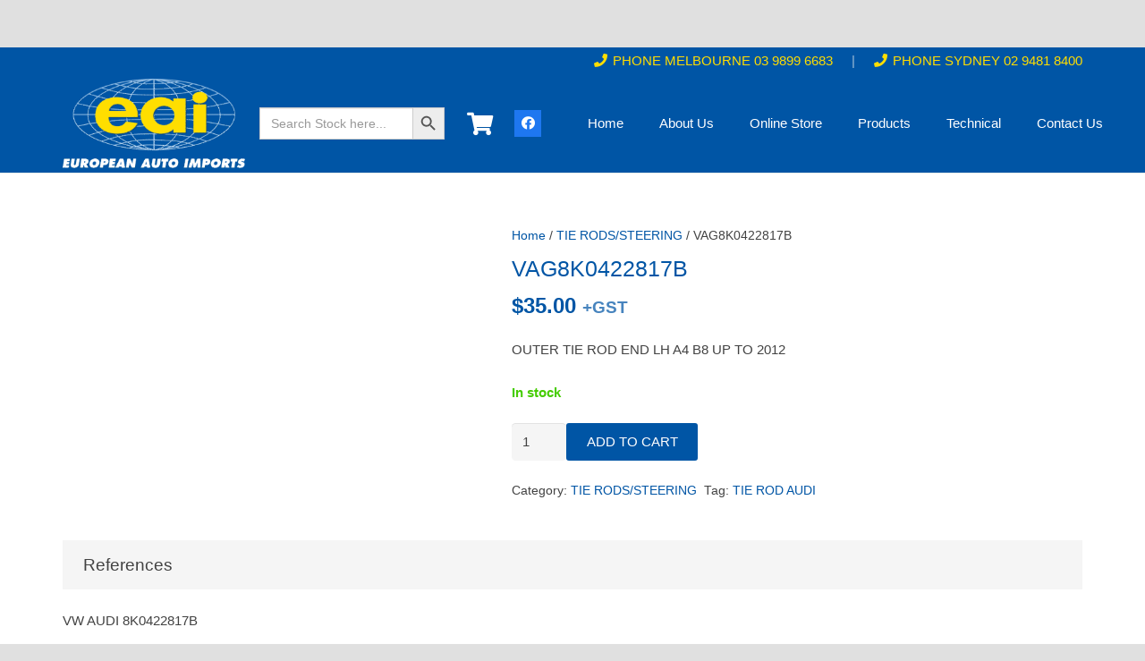

--- FILE ---
content_type: text/html; charset=UTF-8
request_url: https://www.eai.net.au/product/vag8k0422817b/
body_size: 30428
content:
<!DOCTYPE HTML><html lang="en-AU"><head><script data-no-optimize="1">var litespeed_docref=sessionStorage.getItem("litespeed_docref");litespeed_docref&&(Object.defineProperty(document,"referrer",{get:function(){return litespeed_docref}}),sessionStorage.removeItem("litespeed_docref"));</script> <meta charset="UTF-8"><title>TIE ROD AUDI VW AUDI 8K0422817B - European Auto Imports</title><meta name='robots' content='max-image-preview:large, max-snippet:-1, max-video-preview:-1' /><link rel="canonical" href="https://www.eai.net.au/product/vag8k0422817b/"><meta name="description" content="OUTER TIE ROD END LH A4 B8 UP TO 2012"><meta property="og:title" content="TIE ROD AUDI VW AUDI 8K0422817B - European Auto Imports"><meta property="og:type" content="product"><meta property="og:image" content="https://www.eai.net.au/wp-content/uploads/2023/02/vag8k0422817b.webp"><meta property="og:image:width" content="600"><meta property="og:image:height" content="400"><meta property="og:image:alt" content="VAG8K0422817B"><meta property="og:description" content="OUTER TIE ROD END LH A4 B8 UP TO 2012"><meta property="og:url" content="https://www.eai.net.au/product/vag8k0422817b/"><meta property="og:locale" content="en_AU"><meta property="og:site_name" content="European Auto Imports"><meta property="article:published_time" content="2023-02-21T08:00:41+00:00"><meta property="article:modified_time" content="2026-01-16T06:07:22+00:00"><meta property="og:updated_time" content="2026-01-16T06:07:22+00:00"><meta property="product:price:amount" content="35"><meta property="product:price:currency" content="AUD"><meta property="og:availability" content="instock"><meta property="og:type" content="product"><meta name="twitter:card" content="summary_large_image"><meta name="twitter:image" content="https://www.eai.net.au/wp-content/uploads/2023/02/vag8k0422817b.webp"><link rel='dns-prefetch' href='//www.googletagmanager.com' /><link rel='dns-prefetch' href='//fonts.googleapis.com' /><link rel="alternate" type="application/rss+xml" title="European Auto Imports &raquo; Feed" href="https://www.eai.net.au/feed/" /><link rel="alternate" type="application/rss+xml" title="European Auto Imports &raquo; Comments Feed" href="https://www.eai.net.au/comments/feed/" /><link rel="alternate" title="oEmbed (JSON)" type="application/json+oembed" href="https://www.eai.net.au/wp-json/oembed/1.0/embed?url=https%3A%2F%2Fwww.eai.net.au%2Fproduct%2Fvag8k0422817b%2F" /><link rel="alternate" title="oEmbed (XML)" type="text/xml+oembed" href="https://www.eai.net.au/wp-json/oembed/1.0/embed?url=https%3A%2F%2Fwww.eai.net.au%2Fproduct%2Fvag8k0422817b%2F&#038;format=xml" /><link rel="canonical" href="https://www.eai.net.au/product/vag8k0422817b" /><meta name="viewport" content="width=device-width, initial-scale=1"><meta name="SKYPE_TOOLBAR" content="SKYPE_TOOLBAR_PARSER_COMPATIBLE"><meta property="og:title" content="TIE ROD AUDI VW AUDI 8K0422817B - European Auto Imports"><meta name="description" property="og:description" content="OUTER TIE ROD END LH A4 B8 UP TO 2012"><meta property="og:url" content="https://www.eai.net.au/product/vag8k0422817b"><meta property="og:locale" content="en_AU"><meta property="og:site_name" content="European Auto Imports"><meta property="og:type" content="product"><meta property="og:image" content="https://www.eai.net.au/wp-content/uploads/2023/02/vag8k0422817b.webp" itemprop="image"><style id='wp-img-auto-sizes-contain-inline-css'>img:is([sizes=auto i],[sizes^="auto," i]){contain-intrinsic-size:3000px 1500px}
/*# sourceURL=wp-img-auto-sizes-contain-inline-css */</style><style id="litespeed-ccss">.woocommerce ul.products li.product{position:relative}.woocommerce div.product form.cart div.quantity{vertical-align:middle}.is-screen-reader-text{border:0;clip:rect(1px,1px,1px,1px);-webkit-clip-path:inset(50%);clip-path:inset(50%);color:#000;height:1px;margin:-1px;overflow:hidden;padding:0;position:absolute!important;width:1px;word-wrap:normal!important;word-break:normal}.is-form-style label{display:inline-block!important}.is-form-style label{padding:0;vertical-align:middle;margin:0;width:100%;line-height:1}.is-form-style{line-height:1;position:relative;padding:0!important}.is-form-style.is-form-style-3 label{width:calc(100% - 36px)!important}.is-form-style input.is-search-input{background:#fff;background-image:none!important;color:#333;padding:0 12px;margin:0;outline:0!important;font-size:14px!important;height:36px;min-height:0;line-height:1;border-radius:0;border:1px solid #ccc!important;font-family:arial;width:100%;-webkit-box-sizing:border-box;-moz-box-sizing:border-box;box-sizing:border-box;-webkit-appearance:none;-webkit-border-radius:0}.is-form-style input.is-search-input::-ms-clear{display:none;width:0;height:0}.is-form-style input.is-search-input::-ms-reveal{display:none;width:0;height:0}.is-form-style input.is-search-input::-webkit-search-cancel-button,.is-form-style input.is-search-input::-webkit-search-decoration,.is-form-style input.is-search-input::-webkit-search-results-button,.is-form-style input.is-search-input::-webkit-search-results-decoration{display:none}.is-form-style.is-form-style-3 input.is-search-input{border-right:0!important}.is-form-style button.is-search-submit{background:0 0;border:0;box-shadow:none!important;opacity:1;padding:0!important;margin:0;line-height:0;outline:0;vertical-align:middle;width:36px;height:36px}.is-form-style .is-search-submit path{fill:#555}.is-search-icon{width:36px;padding-top:6px!important}.is-search-icon svg{width:22px;display:inline}.is-search-icon{display:inline-block!important;color:#666;background:#ededed;box-shadow:none!important;outline:0;margin:0;font-size:14px!important;border:1px solid #ccc;border-radius:0;line-height:1;height:36px;text-transform:capitalize;vertical-align:middle;-webkit-box-sizing:border-box;-moz-box-sizing:border-box;box-sizing:border-box}.single-product section.related.products{display:none!important}body.single-product.wcz-woocommerce div.product .product_title{font-size:25px!important}*{box-sizing:border-box}html{-webkit-text-size-adjust:100%}body{margin:0;overflow-x:hidden}a{text-decoration:none;background:0 0;-webkit-text-decoration-skip:objects}small{font-size:80%}img{height:auto;max-width:100%}button,input{vertical-align:top;text-transform:none;color:inherit;font:inherit;border:none;margin:0}input:not([type=submit]){outline:none!important}input[type=search],input[type=number]{-webkit-appearance:none}button,[type=submit]{overflow:visible;-webkit-appearance:button}::-moz-focus-inner{border:0}::-webkit-file-upload-button{font:inherit;border:0;outline:0;padding-left:0;background:0 0}ul{list-style:none;margin:0;padding:0}:-webkit-full-screen-ancestor:not(iframe){animation:none!important}::-moz-placeholder{opacity:.5;color:inherit}::-webkit-input-placeholder{color:inherit;opacity:.5}html,.l-header .widget{font-family:var(--font-family,inherit);font-weight:var(--font-weight,400);font-size:var(--font-size,16px);font-style:var(--font-style,normal);text-transform:var(--text-transform,none);line-height:var(--line-height,28px);letter-spacing:var(--letter-spacing,0)}h1,h2{margin:0;padding-top:1.5rem;color:var(--color-content-heading)}h2:first-child{padding-top:0}p,ul{margin:0 0 1.5rem}ul{list-style-type:disc;margin-left:2.5rem}li{margin:0 0 .5rem}li>ul{margin-bottom:.5rem;margin-top:.5rem}p:last-child,ul:last-child,li:last-child{margin-bottom:0}input:not([type=submit]){width:100%;font-size:var(--inputs-font-size);border:var(--inputs-border-width,0px) solid transparent;background:0 0}input:not([type=submit]){min-height:var(--inputs-height);line-height:var(--inputs-height);padding:0 var(--inputs-padding)}.hidden{display:none!important}.i-cf:after{content:'';display:block;clear:both}a{color:var(--color-content-link)}.l-canvas{margin:0 auto;width:100%;flex-grow:1;background:var(--color-content-bg-grad);color:var(--color-content-text)}@media screen and (min-width:1025px){body:not(.us_iframe){display:flex;flex-direction:column;min-height:100vh}}.l-subheader,.l-section{padding-left:2.5rem;padding-right:2.5rem}.l-section{position:relative;margin:0 auto}.l-section-h{position:relative;margin:0 auto;width:100%;max-width:var(--site-content-width,1200px)}.l-section.height_medium{padding-top:4rem;padding-bottom:4rem}.header_hor .l-header.pos_fixed~.l-main>.l-section:first-of-type>.l-section-h{padding-top:var(--header-height)}.fas,.fab{display:inline-block;line-height:1;font-family:"fontawesome";font-weight:400;font-style:normal;font-variant:normal;text-rendering:auto;-moz-osx-font-smoothing:grayscale;-webkit-font-smoothing:antialiased}.g-preloader{display:inline-block;vertical-align:top;position:relative;font-size:2.5rem;width:1em;height:1em;color:var(--color-content-primary)}.g-preloader.type_1:before,.g-preloader.type_1:after{content:'';display:block;position:absolute;top:0;left:0;right:0;bottom:0;border-radius:50%;border:2px solid}.g-preloader.type_1:before{opacity:.2}.g-preloader.type_1:after{border-color:transparent;border-top-color:inherit;animation:rotation .8s infinite cubic-bezier(.6,.3,.3,.6)}@keyframes rotation{0%{transform:rotate(0deg)}100%{transform:rotate(360deg)}}.screen-reader-text{position:absolute;overflow:hidden;clip:rect(1px,1px,1px,1px);-webkit-clip-path:inset(50%);clip-path:inset(50%);height:1px;width:1px;margin:-1px;padding:0;border:0;word-wrap:normal!important}@media (max-width:1024px){.l-section.height_medium{padding-top:2.5rem;padding-bottom:2.5rem}}@media screen and (max-width:900px){.l-subheader{padding-left:1rem!important;padding-right:1rem!important}}@media screen and (max-width:600px){p{margin-bottom:1rem}h1,h2{padding-top:1rem}.w-header-show{margin:10px!important}.l-subheader,.l-section{padding-left:1.5rem;padding-right:1.5rem}.l-section.height_medium{padding-top:1.5rem;padding-bottom:1.5rem}}.fab,.fas{-moz-osx-font-smoothing:grayscale;-webkit-font-smoothing:antialiased;display:inline-block;font-style:normal;font-variant:normal;text-rendering:auto;line-height:1}.fa-facebook:before{content:"\f09a"}.fa-phone:before{content:"\f095"}.fa-shopping-cart:before{content:"\f07a"}.button,button[type=submit]{display:inline-block;vertical-align:top;text-align:center;line-height:1.2;position:relative}.button{padding:.8em 1.8em}.button:before,button[type=submit]:before{content:'';position:absolute;top:0;left:0;right:0;bottom:0;border-radius:inherit;border-style:solid;border-color:inherit;border-image:inherit}.w-grid.type_carousel .g-preloader{display:none}.l-header a{color:inherit}.l-subheader-cell{display:flex;align-items:center;flex-grow:1}.l-subheader-cell.at_left{justify-content:flex-start}.header_hor .l-subheader-cell.at_left>*{margin-right:1.4rem}.l-subheader-cell.at_center{justify-content:center}.l-subheader-cell.at_center>*{margin-left:.7rem;margin-right:.7rem}.l-subheader-cell.at_right{justify-content:flex-end}.header_hor .l-subheader-cell.at_right>*{margin-left:1.4rem}.l-subheader-cell:empty{display:none}.l-header:before{content:'auto';left:-100%;position:absolute;top:-100%;visibility:hidden!important}.w-html{line-height:1.5}.l-header .w-text{line-height:1.5}.l-header .w-text.nowrap{white-space:nowrap}.l-header .w-image{flex-shrink:0}.w-image-h{display:block;height:inherit;max-height:inherit;border-radius:inherit;border-color:inherit!important;color:inherit!important}.w-image:not([class*=style_phone]) .w-image-h{background:inherit}.w-image img{object-fit:contain;vertical-align:top;height:inherit;max-height:inherit;border-radius:inherit}.w-image img:not([src*=".svg"]),.w-image[class*=ush_image_] img{width:auto}button::-moz-focus-inner{padding:0;border:0}.w-nav.type_desktop:not(.height_full){line-height:50px}.l-subheader-cell .w-nav{margin-left:0;margin-right:0}.w-nav-list{list-style:none;margin:0}.w-nav-list:not(.level_1){display:none}.w-nav.type_desktop .w-nav-list:not(.level_1){box-shadow:var(--box-shadow)}.w-nav.type_desktop .w-nav-list.level_2{text-align:left;position:absolute;left:0;z-index:120;min-width:12rem}.w-nav .menu-item{display:block;position:relative;margin:0}.w-nav-anchor{display:block;overflow:hidden;position:relative;outline:none!important}.w-nav-anchor:not(.w-btn){border:none!important}.w-nav.type_desktop .w-nav-anchor.level_1{z-index:1}.w-nav.type_desktop .w-nav-anchor:not(.level_1){line-height:1.5em;padding:.6em 20px;white-space:nowrap}.w-nav-arrow{display:none;vertical-align:top;font-weight:400;line-height:inherit;text-transform:none;text-align:center}.w-nav-arrow:before{content:'\f107';vertical-align:top;font-family:fontawesome;font-weight:400}.w-nav.type_desktop .w-nav-anchor.level_1 .w-nav-arrow:before{font-size:1.3em;margin-left:.4em}.w-nav.type_desktop .w-nav-list.level_2 .w-nav-arrow:before{content:'\f105';font-size:1.3em}.header_hor .w-nav.type_desktop>.w-nav-list{display:flex;align-items:center}.header_hor .w-nav.type_desktop>.w-nav-list>.menu-item{flex-shrink:0}.w-nav.type_desktop.dropdown_height .w-nav-list:not(.level_1){display:block;transform-origin:50% 0;transform:scaleY(0) translateZ(0);opacity:0}.header_hor .l-subheader-cell.at_right .w-nav:last-child .w-nav-control{margin-right:-.8rem}.w-nav-control{display:none;line-height:50px;height:50px;padding:0 .8rem;color:inherit}.w-nav-icon{display:inline-block;vertical-align:top;font-size:20px;position:relative;height:inherit;width:1em}.w-nav-icon>div,.w-nav-icon>div:before,.w-nav-icon>div:after{content:'';display:block;position:absolute;height:0;width:inherit}.w-nav-icon>div{border-bottom:.15em solid}.w-nav-icon>div:before,.w-nav-icon>div:after{border-bottom:inherit}.w-nav-icon>div{top:50%;transform:translateY(-50%)}.w-nav-icon>div:before{top:-.3333em}.w-nav-icon>div:after{top:.3333em}.w-nav-close{display:none;position:absolute;top:0;right:0;text-align:center;font-size:3rem;line-height:2;width:2em;opacity:.5}.w-nav-close:before{content:'\f00d';font-family:fontawesome;font-weight:400;vertical-align:top}@media screen and (max-width:767px){.w-nav-close{font-size:2rem}}@media screen and (max-width:480px){.w-nav-anchor.level_2{white-space:normal}}.w-socials-list{margin:calc(var(--gap,0)*-1)}.w-socials-item{display:inline-block;vertical-align:top;position:relative;padding:var(--gap,0)}.w-socials-item-link{display:block;text-align:center;position:relative;overflow:hidden;line-height:2.5em;width:2.5em;border:none!important;border-radius:inherit;z-index:0}.w-socials-item-link-hover{display:none;position:absolute;top:0;left:0;right:0;bottom:0;background:var(--color-content-primary-grad)}.w-socials-item-link i{display:block;line-height:inherit;position:relative}.l-header .w-socials{line-height:2}.header_hor .l-header .w-socials-list{white-space:nowrap}.l-header .w-socials-item-link{line-height:2em;width:2em}.w-socials.style_colored .w-socials-item-link{background:currentColor}.w-socials.style_colored.color_brand .w-socials-item-link-hover{display:none}.w-socials.style_colored .w-socials-item-link>i{color:#fff}.w-socials.color_brand .w-socials-item.facebook .w-socials-item-link{color:#1e77f0}.w-socials-item.facebook .w-socials-item-link-hover{background:#1e77f0}.w-text{padding:0}.w-text.has_text_color a{color:inherit}.w-text i{display:inline-block;vertical-align:top;line-height:inherit}.w-text.icon_atleft i{margin-right:.4em}.widget{margin-bottom:2rem}.widget:last-child{margin-bottom:0!important}.w-header-show:before,.w-nav-arrow:before,.w-nav-close:before{font-family:'Material Icons'!important;font-feature-settings:'liga'}.w-nav.type_desktop .w-nav-list.level_2 .w-nav-arrow:before{content:'keyboard_arrow_right'!important}.w-nav-arrow:before{content:'keyboard_arrow_down'!important}.w-nav-close:before{content:'close'!important}.w-header-show:before{content:'menu'!important}.woocommerce-notices-wrapper:empty{display:none}.w-cart{position:relative}.w-cart-link{display:block;position:relative;text-align:center;width:2.2em;margin:0 auto}.w-cart-icon{display:inline-block;line-height:2.2}.w-cart-icon i{vertical-align:top;line-height:inherit}.w-cart-quantity{position:absolute;right:0;text-align:center;font-size:11px;padding:0 4px;line-height:20px;min-width:20px;border-radius:2rem}.w-cart.empty .w-cart-quantity{transform:scale(0)}.w-cart-notification{display:none;position:absolute;z-index:121;font-size:.9rem;text-align:left;line-height:1.4rem;padding:1rem 1.5rem;width:20rem;background:rgba(0,0,0,.8);color:#ccc}.l-subheader-cell.at_center .w-cart-notification{right:0}.w-cart-notification .product-name{color:#fff}.w-cart-dropdown{display:none;position:absolute;z-index:120;font-size:1rem;text-align:left;padding:2rem;width:20rem;box-shadow:var(--box-shadow);background:var(--color-content-bg-grad);color:var(--color-content-text)}.l-subheader-cell.at_center .w-cart-dropdown{right:0}.w-cart-dropdown .widget_shopping_cart{padding:0;margin:0;background:0 0}.w-cart.dropdown_height .w-cart-dropdown,.w-cart.dropdown_height .w-cart-notification{display:block;transform-origin:50% 0;transform:scaleY(0) translateZ(0);opacity:0}.woocommerce-breadcrumb{font-size:.9rem;line-height:1.4rem;margin-bottom:.6rem}.button .w-btn-label{display:inline-block}.button .g-preloader{position:absolute!important;top:50%;left:50%;font-size:1.8em;opacity:0;transform:translate(-50%,-50%);color:inherit}.woocommerce .quantity{display:inline-block;vertical-align:top}.woocommerce .quantity input.qty{width:2.5em;box-sizing:content-box}.woocommerce ul.products{display:flex;flex-wrap:wrap;margin:0 -1.2rem 2rem;list-style:none!important;clear:both}ul.products .product{position:relative;margin:0;padding:1.2rem;width:100%}.products.columns-5>.product{width:20%}.woocommerce-LoopProduct-link{display:block;position:relative;border:none!important;color:inherit!important}.woocommerce .products .product img{display:block;width:100%}.woocommerce .products .woocommerce-loop-product__title{font-size:1rem;margin:.8rem 0 .6rem;padding:0}.woocommerce .products .price{display:block;font-size:1.2rem;line-height:1.4;font-weight:600}.woocommerce .products .button{margin-top:.8rem;margin-right:.6rem}.woocommerce div.product{position:relative}.woocommerce div.product .images{float:left;width:38%;margin-bottom:3rem}.woocommerce div.product .summary{float:right;width:56%;margin-bottom:3rem}.woocommerce div.product .product_title{padding:0;margin-bottom:.75rem}.woocommerce-product-gallery{position:relative}.woocommerce-product-gallery img{display:block}.woocommerce .product .summary .price{font-size:1.6rem;font-weight:600;color:var(--color-content-heading)}.woocommerce-product-details__short-description{margin-bottom:1.5rem}.woocommerce .stock{font-weight:700;color:#4c0}.woocommerce div.product .cart{margin-bottom:1.5rem}.woocommerce .cart .quantity,.woocommerce .cart .quantity+.button{vertical-align:middle}.woocommerce .product_meta{font-size:.9rem;line-height:1.4rem}.woocommerce .product_meta>span{padding-right:.3rem}.woocommerce-tabs{clear:both;padding-bottom:1px;margin-bottom:3rem}.woocommerce-tabs .tabs{display:flex;flex-wrap:wrap;list-style:none!important;margin-left:0;margin-right:0;background:var(--color-content-bg-alt-grad)}.woocommerce-tabs .tabs li{flex-shrink:0;margin:0}.woocommerce-tabs .tabs li a{display:block;padding:1rem 1.5rem;border:none!important;outline:none!important;color:inherit!important}.woocommerce-tabs .panel>h2:first-of-type{display:none}.woocommerce .related{clear:both;padding-top:2rem}.woocommerce .related>h2{margin-bottom:.6rem}@media (max-width:1024px){.products.columns-5>.product{width:33.3333%}.woocommerce-tabs{clear:both;float:none;width:100%}}@media screen and (max-width:900px){.woocommerce .products .product{width:50%!important}}@media screen and (max-width:767px){.woocommerce div.product .images{float:none!important;max-width:500px;margin-bottom:1rem;width:auto!important}.woocommerce div.product .summary{float:none!important;width:100%!important}}@media screen and (max-width:600px){.woocommerce-tabs .tabs{margin-bottom:1rem}.woocommerce .related>h2{margin-bottom:0}}@media screen and (max-width:480px){.w-cart{position:static}.w-cart-dropdown,.w-cart-notification{left:-1rem!important;right:-1rem!important;width:auto}.woocommerce .products .product{width:100%!important}.product>.woocommerce-product-gallery{margin:-1.5rem -1.5rem 1.5rem!important}.woocommerce-product-gallery{display:block}.woocommerce-tabs .tabs{display:block;text-align:center}.woocommerce .related{padding-top:1.5rem}}.fas{font-family:"fontawesome";font-weight:900}.fab{font-family:"Font Awesome 5 Brands";font-weight:400}:root{--color-header-middle-bg:#0055a5;--color-header-middle-bg-grad:#0055a5;--color-header-middle-text:#fff;--color-header-middle-text-hover:#fff;--color-header-transparent-bg:transparent;--color-header-transparent-bg-grad:transparent;--color-header-transparent-text:#fff;--color-header-transparent-text-hover:#fff;--color-header-top-bg:#0055a5;--color-header-top-bg-grad:#0055a5;--color-header-top-text:#9ebcd6;--color-header-top-text-hover:#fff;--color-header-top-transparent-bg:rgba(0,0,0,.2);--color-header-top-transparent-bg-grad:rgba(0,0,0,.2);--color-header-top-transparent-text:rgba(255,255,255,.66);--color-header-top-transparent-text-hover:#fff;--color-content-bg:#fff;--color-content-bg-grad:#fff;--color-content-bg-alt:#f5f5f5;--color-content-bg-alt-grad:#f5f5f5;--color-content-border:#e0e0e0;--color-content-heading:#0055a5;--color-content-heading-grad:#0055a5;--color-content-text:#424242;--color-content-link:#0055a5;--color-content-link-hover:#ffde00;--color-content-primary:#0055a5;--color-content-primary-grad:#0055a5;--color-content-secondary:#ffde00;--color-content-secondary-grad:#ffde00;--color-content-faded:#9e9e9e;--color-content-overlay:rgba(0,0,0,.75);--color-content-overlay-grad:rgba(0,0,0,.75);--color-alt-content-bg:#f5f5f5;--color-alt-content-bg-grad:#f5f5f5;--color-alt-content-bg-alt:#fff;--color-alt-content-bg-alt-grad:#fff;--color-alt-content-border:#e0e0e0;--color-alt-content-heading:#212121;--color-alt-content-heading-grad:#212121;--color-alt-content-text:#424242;--color-alt-content-link:#0055a5;--color-alt-content-link-hover:#ffde00;--color-alt-content-primary:#0055a5;--color-alt-content-primary-grad:#0055a5;--color-alt-content-secondary:#ffde00;--color-alt-content-secondary-grad:#ffde00;--color-alt-content-faded:#9e9e9e;--color-alt-content-overlay:#e95095;--color-alt-content-overlay-grad:linear-gradient(135deg,#e95095,rgba(233,80,149,.75));--color-footer-bg:#292929;--color-footer-bg-grad:#292929;--color-footer-bg-alt:#212121;--color-footer-bg-alt-grad:#212121;--color-footer-border:#292929;--color-footer-heading:#ccc;--color-footer-heading-grad:#ccc;--color-footer-text:#757575;--color-footer-link:#9e9e9e;--color-footer-link-hover:#ffde00;--color-subfooter-bg:#292929;--color-subfooter-bg-grad:#292929;--color-subfooter-bg-alt:#292929;--color-subfooter-bg-alt-grad:#292929;--color-subfooter-border:#333;--color-subfooter-heading:#ccc;--color-subfooter-heading-grad:#ccc;--color-subfooter-text:#757575;--color-subfooter-link:#9e9e9e;--color-subfooter-link-hover:#ffde00;--color-content-primary-faded:rgba(0,85,165,.15);--box-shadow:0 5px 15px rgba(0,0,0,.15);--box-shadow-up:0 -5px 15px rgba(0,0,0,.15);--site-canvas-width:1300px;--site-content-width:1140px;--site-sidebar-width:27.85%;--text-block-margin-bottom:1.5rem;--inputs-font-size:1rem;--inputs-height:2.8rem;--inputs-padding:.8rem;--inputs-border-width:0px;--inputs-text-color:var(--color-content-text)}:root{--font-family:Prompt,sans-serif;--font-size:15px;--line-height:25px;--font-weight:400;--bold-font-weight:700;--h1-font-family:Prompt,sans-serif;--h1-font-size:40px;--h1-line-height:1.4;--h1-font-weight:400;--h1-bold-font-weight:700;--h1-text-transform:none;--h1-font-style:normal;--h1-letter-spacing:0em;--h1-margin-bottom:1.5rem;--h2-font-family:var(--h1-font-family);--h2-font-size:34px;--h2-line-height:1.4;--h2-font-weight:var(--h1-font-weight);--h2-bold-font-weight:var(--h1-bold-font-weight);--h2-text-transform:var(--h1-text-transform);--h2-font-style:var(--h1-font-style);--h2-letter-spacing:0em;--h2-margin-bottom:1.5rem;--h3-font-family:var(--h1-font-family);--h3-font-size:28px;--h3-line-height:1.4;--h3-font-weight:var(--h1-font-weight);--h3-bold-font-weight:var(--h1-bold-font-weight);--h3-text-transform:var(--h1-text-transform);--h3-font-style:var(--h1-font-style);--h3-letter-spacing:0em;--h3-margin-bottom:1.5rem;--h4-font-family:var(--h1-font-family);--h4-font-size:24px;--h4-line-height:1.4;--h4-font-weight:var(--h1-font-weight);--h4-bold-font-weight:var(--h1-bold-font-weight);--h4-text-transform:var(--h1-text-transform);--h4-font-style:var(--h1-font-style);--h4-letter-spacing:0em;--h4-margin-bottom:1.5rem;--h5-font-family:var(--h1-font-family);--h5-font-size:20px;--h5-line-height:1.4;--h5-font-weight:var(--h1-font-weight);--h5-bold-font-weight:var(--h1-bold-font-weight);--h5-text-transform:var(--h1-text-transform);--h5-font-style:var(--h1-font-style);--h5-letter-spacing:0em;--h5-margin-bottom:1.5rem;--h6-font-family:var(--h1-font-family);--h6-font-size:18px;--h6-line-height:1.4;--h6-font-weight:var(--h1-font-weight);--h6-bold-font-weight:var(--h1-bold-font-weight);--h6-text-transform:var(--h1-text-transform);--h6-font-style:var(--h1-font-style);--h6-letter-spacing:0em;--h6-margin-bottom:1.5rem}@media (max-width:600px){:root{--h1-font-size:30px;--h2-font-size:26px;--h3-font-size:24px;--h4-font-size:22px}}h1{font-family:var(--h1-font-family,inherit);font-weight:var(--h1-font-weight,inherit);font-size:var(--h1-font-size,inherit);font-style:var(--h1-font-style,inherit);line-height:var(--h1-line-height,1.4);letter-spacing:var(--h1-letter-spacing,inherit);text-transform:var(--h1-text-transform,inherit);margin-bottom:var(--h1-margin-bottom,1.5rem)}h2{font-family:var(--h2-font-family,inherit);font-weight:var(--h2-font-weight,inherit);font-size:var(--h2-font-size,inherit);font-style:var(--h2-font-style,inherit);line-height:var(--h2-line-height,1.4);letter-spacing:var(--h2-letter-spacing,inherit);text-transform:var(--h2-text-transform,inherit);margin-bottom:var(--h2-margin-bottom,1.5rem)}body{background:#e0e0e0}@media (max-width:767px){.l-canvas{overflow:hidden}}a,button{outline:none!important}.w-header-show{background:rgba(0,0,0,.3)}button[type=submit]:not(.w-btn),.woocommerce .button.alt,.woocommerce .button.add_to_cart_button{font-family:var(--font-family);font-size:1rem;line-height:1.2!important;font-weight:400;font-style:normal;text-transform:uppercase;letter-spacing:0em;border-radius:.2em;padding:.8em 1.5em;background:#0055a5;border-color:transparent;color:#ffffff!important}button[type=submit]:not(.w-btn):before,.woocommerce .button.alt:before,.woocommerce .button.add_to_cart_button:before{border-width:2px}.woocommerce .button{font-family:var(--font-family);font-size:.9rem;line-height:1.2!important;font-weight:400;font-style:normal;text-transform:uppercase;letter-spacing:0em;border-radius:.2em;padding:.8em 1.5em;background:#e0e0e0;border-color:transparent;color:var(--color-header-middle-bg)!important}.woocommerce .button:before{border-width:2px}input:not([type=submit]){font-weight:400;letter-spacing:0em;border-radius:.3rem;background:var(--color-content-bg-alt);border-color:var(--color-content-border);color:var(--color-content-text);box-shadow:0px 1px 0px 0px rgba(0,0,0,.08) inset}.l-subheader.at_top{background:var(--color-header-top-bg);color:var(--color-header-top-text)}.l-subheader.at_middle{background:var(--color-header-middle-bg);color:var(--color-header-middle-text)}@media (min-width:908px){.l-header{position:relative;z-index:111;width:100%}.l-subheader{margin:0 auto}.l-subheader-h{display:flex;align-items:center;position:relative;margin:0 auto;max-width:var(--site-content-width,1200px);height:inherit}.w-header-show{display:none}.l-header.pos_fixed{position:fixed;left:0}.l-header.shadow_thin .l-subheader.at_middle{box-shadow:0 1px 0 rgba(0,0,0,.08)}.header_hor .l-subheader-cell>.w-cart{margin-left:0;margin-right:0}:root{--header-height:140px;--header-sticky-height:75px}.l-header:before{content:'140'}.l-subheader.at_top{line-height:30px;height:30px}.l-subheader.at_middle{line-height:110px;height:110px}}@media (min-width:1025px) and (max-width:907px){.l-header{position:relative;z-index:111;width:100%}.l-subheader{margin:0 auto}.l-subheader-h{display:flex;align-items:center;position:relative;margin:0 auto;max-width:var(--site-content-width,1200px);height:inherit}.w-header-show{display:none}.l-header.pos_fixed{position:fixed;left:0}.l-header.shadow_thin .l-subheader.at_middle{box-shadow:0 1px 0 rgba(0,0,0,.08)}.header_hor .l-subheader-cell>.w-cart{margin-left:0;margin-right:0}:root{--header-height:190px;--header-sticky-height:80px}.l-header:before{content:'190'}.l-subheader.at_top{line-height:40px;height:40px}.l-subheader.at_middle{line-height:150px;height:150px}}@media (min-width:601px) and (max-width:1024px){.l-header{position:relative;z-index:111;width:100%}.l-subheader{margin:0 auto}.l-subheader-h{display:flex;align-items:center;position:relative;margin:0 auto;max-width:var(--site-content-width,1200px);height:inherit}.w-header-show{display:none}.l-header.pos_fixed{position:fixed;left:0}.l-header.shadow_thin .l-subheader.at_middle{box-shadow:0 1px 0 rgba(0,0,0,.08)}.header_hor .l-subheader-cell>.w-cart{margin-left:0;margin-right:0}:root{--header-height:120px;--header-sticky-height:110px}.l-header:before{content:'120'}.l-subheader.at_top{line-height:40px;height:40px}.l-subheader.at_middle{line-height:80px;height:80px}}@media (max-width:600px){.l-header{position:relative;z-index:111;width:100%}.l-subheader{margin:0 auto}.l-subheader-h{display:flex;align-items:center;position:relative;margin:0 auto;max-width:var(--site-content-width,1200px);height:inherit}.w-header-show{display:none}.l-header.pos_fixed{position:fixed;left:0}.l-header.shadow_thin .l-subheader.at_middle{box-shadow:0 1px 0 rgba(0,0,0,.08)}.header_hor .l-subheader-cell>.w-cart{margin-left:0;margin-right:0}:root{--header-height:90px;--header-sticky-height:60px}.l-header:before{content:'90'}.l-subheader.at_top{line-height:30px;height:30px}.l-subheader.at_middle{line-height:60px;height:60px}}@media (min-width:908px){.ush_image_2{height:100px!important}}@media (min-width:1025px) and (max-width:907px){.ush_image_2{height:100px!important}}@media (min-width:601px) and (max-width:1024px){.ush_image_2{height:100px!important}}@media (max-width:600px){.ush_image_2{height:50px!important}}.header_hor .ush_menu_2.type_desktop .menu-item.level_1>a:not(.w-btn){padding-left:20px;padding-right:20px}.ush_menu_2.type_desktop .menu-item:not(.level_1){font-size:15px}@media (min-width:908px){.ush_menu_2 .w-nav-icon{font-size:20px}}@media (min-width:1025px) and (max-width:907px){.ush_menu_2 .w-nav-icon{font-size:32px}}@media (min-width:601px) and (max-width:1024px){.ush_menu_2 .w-nav-icon{font-size:20px}}@media (max-width:600px){.ush_menu_2 .w-nav-icon{font-size:20px}}.ush_menu_2 .w-nav-icon>div{border-width:3px}@media screen and (max-width:899px){.w-nav.ush_menu_2>.w-nav-list.level_1{display:none}.ush_menu_2 .w-nav-control{display:block}}.ush_menu_2 .w-nav-list:not(.level_1){background:#fff;color:#212121}.ush_socials_2 .w-socials-list{margin:0}.ush_socials_2 .w-socials-item{padding:0}@media (min-width:908px){.ush_cart_1 .w-cart-link{font-size:26px}}@media (min-width:1025px) and (max-width:907px){.ush_cart_1 .w-cart-link{font-size:24px}}@media (min-width:601px) and (max-width:1024px){.ush_cart_1 .w-cart-link{font-size:22px}}@media (max-width:600px){.ush_cart_1 .w-cart-link{font-size:20px}}.ush_text_1{color:var(--color-content-link-hover)!important}.ush_text_4{color:var(--color-content-link-hover)!important}.is-ajax-search .is-loader-image{display:none;position:absolute;top:50%;transform:translateY(-50%);height:25px;right:5px;z-index:9999;width:25px;background-repeat:no-repeat;background-size:contain}.is-ajax-search label{position:relative}</style><link rel="preload" data-asynced="1" data-optimized="2" as="style" onload="this.onload=null;this.rel='stylesheet'" href="https://www.eai.net.au/wp-content/litespeed/css/3e292a459fe7392f792aefe7b49b4d09.css?ver=1da4b" /><script data-optimized="1" type="litespeed/javascript" data-src="https://www.eai.net.au/wp-content/plugins/litespeed-cache/assets/js/css_async.min.js"></script> <style id='woocommerce-inline-inline-css'>.woocommerce form .form-row .required { visibility: visible; }
/*# sourceURL=woocommerce-inline-inline-css */</style><style id='wcz-customizer-custom-css-inline-css'>body.single-product .product_meta .sku_wrapper{display:none !important;}.single-product section.related.products{display:none !important;}body.single-product.wcz-woocommerce div.product .product_title{font-size:25px !important;}
/*# sourceURL=wcz-customizer-custom-css-inline-css */</style> <script type="litespeed/javascript" data-src="https://www.eai.net.au/wp-includes/js/jquery/jquery.min.js" id="jquery-core-js"></script> <script id="wc-add-to-cart-js-extra" type="litespeed/javascript">var wc_add_to_cart_params={"ajax_url":"/wp-admin/admin-ajax.php","wc_ajax_url":"/?wc-ajax=%%endpoint%%","i18n_view_cart":"View cart","cart_url":"https://www.eai.net.au/cart/","is_cart":"","cart_redirect_after_add":"no"}</script> <script id="wc-single-product-js-extra" type="litespeed/javascript">var wc_single_product_params={"i18n_required_rating_text":"Please select a rating","i18n_rating_options":["1 of 5 stars","2 of 5 stars","3 of 5 stars","4 of 5 stars","5 of 5 stars"],"i18n_product_gallery_trigger_text":"View full-screen image gallery","review_rating_required":"yes","flexslider":{"rtl":!1,"animation":"slide","smoothHeight":!0,"directionNav":!1,"controlNav":"thumbnails","slideshow":!1,"animationSpeed":500,"animationLoop":!1,"allowOneSlide":!1},"zoom_enabled":"","zoom_options":[],"photoswipe_enabled":"","photoswipe_options":{"shareEl":!1,"closeOnScroll":!1,"history":!1,"hideAnimationDuration":0,"showAnimationDuration":0},"flexslider_enabled":""}</script> <script id="woocommerce-js-extra" type="litespeed/javascript">var woocommerce_params={"ajax_url":"/wp-admin/admin-ajax.php","wc_ajax_url":"/?wc-ajax=%%endpoint%%","i18n_password_show":"Show password","i18n_password_hide":"Hide password"}</script> 
 <script type="litespeed/javascript" data-src="https://www.googletagmanager.com/gtag/js?id=GT-5TWWHSL" id="google_gtagjs-js"></script> <script id="google_gtagjs-js-after" type="litespeed/javascript">window.dataLayer=window.dataLayer||[];function gtag(){dataLayer.push(arguments)}
gtag("set","linker",{"domains":["www.eai.net.au"]});gtag("js",new Date());gtag("set","developer_id.dZTNiMT",!0);gtag("config","GT-5TWWHSL")</script> <script></script><link rel="https://api.w.org/" href="https://www.eai.net.au/wp-json/" /><link rel="alternate" title="JSON" type="application/json" href="https://www.eai.net.au/wp-json/wp/v2/product/27850" /><link rel="EditURI" type="application/rsd+xml" title="RSD" href="https://www.eai.net.au/xmlrpc.php?rsd" /><meta name="generator" content="WordPress 6.9" /><meta name="generator" content="WooCommerce 10.4.3" /><link rel='shortlink' href='https://www.eai.net.au/?p=27850' /><link rel='dns-prefetch' href='https://i0.fifu.app/www.eai.net.au'><link rel='preconnect' href='https://i0.fifu.app/www.eai.net.au'><link rel='dns-prefetch' href='https://wp.fifu.app/'><link rel='preconnect' href='https://wp.fifu.app/' crossorigin><meta name="generator" content="Site Kit by Google 1.170.0" /> <script id="us_add_no_touch" type="litespeed/javascript">if(!/Android|webOS|iPhone|iPad|iPod|BlackBerry|IEMobile|Opera Mini/i.test(navigator.userAgent)){document.documentElement.classList.add("no-touch")}</script> <script id="us_color_scheme_switch_class" type="litespeed/javascript">if(document.cookie.includes("us_color_scheme_switch_is_on=true")){document.documentElement.classList.add("us-color-scheme-on")}</script> <noscript><style>.woocommerce-product-gallery{ opacity: 1 !important; }</style></noscript><meta name="generator" content="Powered by WPBakery Page Builder - drag and drop page builder for WordPress."/> <script type="litespeed/javascript">(function(w,d,s,l,i){w[l]=w[l]||[];w[l].push({'gtm.start':new Date().getTime(),event:'gtm.js'});var f=d.getElementsByTagName(s)[0],j=d.createElement(s),dl=l!='dataLayer'?'&l='+l:'';j.async=!0;j.src='https://www.googletagmanager.com/gtm.js?id='+i+dl;f.parentNode.insertBefore(j,f)})(window,document,'script','dataLayer','GTM-5MJPXRX')</script> <link rel="icon" href="https://www.eai.net.au/wp-content/uploads/2025/08/EAI-circle-transp-150x150.png" sizes="32x32" /><link rel="icon" href="https://www.eai.net.au/wp-content/uploads/2025/08/EAI-circle-transp-300x300.png" sizes="192x192" /><link rel="apple-touch-icon" href="https://www.eai.net.au/wp-content/uploads/2025/08/EAI-circle-transp-300x300.png" /><meta name="msapplication-TileImage" content="https://www.eai.net.au/wp-content/uploads/2025/08/EAI-circle-transp-300x300.png" /><style id="wp-custom-css">.logo img {
  max-width: 100%;
  height: auto;
  width: auto;
  display: block;
}</style><noscript><style>.wpb_animate_when_almost_visible { opacity: 1; }</style></noscript><style type="text/css" media="screen">.is-menu path.search-icon-path { fill: #848484;}body .popup-search-close:after, body .search-close:after { border-color: #848484;}body .popup-search-close:before, body .search-close:before { border-color: #848484;}</style><style type="text/css"></style><style type="text/css">.is-form-id-1820 .is-search-submit:focus,
			.is-form-id-1820 .is-search-submit:hover,
			.is-form-id-1820 .is-search-submit,
            .is-form-id-1820 .is-search-icon {
			            background-color: #9e9e9e !important;            			}
            			.is-form-style-1.is-form-id-1820 .is-search-input:focus,
			.is-form-style-1.is-form-id-1820 .is-search-input:hover,
			.is-form-style-1.is-form-id-1820 .is-search-input,
			.is-form-style-2.is-form-id-1820 .is-search-input:focus,
			.is-form-style-2.is-form-id-1820 .is-search-input:hover,
			.is-form-style-2.is-form-id-1820 .is-search-input,
			.is-form-style-3.is-form-id-1820 .is-search-input:focus,
			.is-form-style-3.is-form-id-1820 .is-search-input:hover,
			.is-form-style-3.is-form-id-1820 .is-search-input,
			.is-form-id-1820 .is-search-input:focus,
			.is-form-id-1820 .is-search-input:hover,
			.is-form-id-1820 .is-search-input {
                                                                                                background-color: #ffffff !important;			}</style><style type="text/css"></style><style id="us-icon-fonts">@font-face{font-display:block;font-style:normal;font-family:"fontawesome";font-weight:900;src:url("https://www.eai.net.au/wp-content/themes/Zephyr/fonts/fa-solid-900.woff2?ver=8.37.2") format("woff2")}.fas{font-family:"fontawesome";font-weight:900}@font-face{font-display:block;font-style:normal;font-family:"fontawesome";font-weight:400;src:url("https://www.eai.net.au/wp-content/themes/Zephyr/fonts/fa-regular-400.woff2?ver=8.37.2") format("woff2")}.far{font-family:"fontawesome";font-weight:400}@font-face{font-display:block;font-style:normal;font-family:"Font Awesome 5 Brands";font-weight:400;src:url("https://www.eai.net.au/wp-content/themes/Zephyr/fonts/fa-brands-400.woff2?ver=8.37.2") format("woff2")}.fab{font-family:"Font Awesome 5 Brands";font-weight:400}@font-face{font-display:block;font-style:normal;font-family:"Material Icons";font-weight:400;src:url("https://www.eai.net.au/wp-content/themes/Zephyr/fonts/material-icons.woff2?ver=8.37.2") format("woff2")}.material-icons{font-family:"Material Icons";font-weight:400}</style><style id="us-theme-options-css">:root{--color-header-middle-bg:#0055a5;--color-header-middle-bg-grad:#0055a5;--color-header-middle-text:#ffffff;--color-header-middle-text-hover:#fff;--color-header-transparent-bg:transparent;--color-header-transparent-bg-grad:transparent;--color-header-transparent-text:#fff;--color-header-transparent-text-hover:#fff;--color-header-top-bg:#0055a5;--color-header-top-bg-grad:#0055a5;--color-header-top-text:#9ebcd6;--color-header-top-text-hover:#fff;--color-header-top-transparent-bg:rgba(0,0,0,0.2);--color-header-top-transparent-bg-grad:rgba(0,0,0,0.2);--color-header-top-transparent-text:rgba(255,255,255,0.66);--color-header-top-transparent-text-hover:#fff;--color-content-bg:#fff;--color-content-bg-grad:#fff;--color-content-bg-alt:#f5f5f5;--color-content-bg-alt-grad:#f5f5f5;--color-content-border:#e0e0e0;--color-content-heading:#0055a5;--color-content-heading-grad:#0055a5;--color-content-text:#424242;--color-content-link:#0055a5;--color-content-link-hover:#ffde00;--color-content-primary:#0055a5;--color-content-primary-grad:#0055a5;--color-content-secondary:#ffde00;--color-content-secondary-grad:#ffde00;--color-content-faded:#9e9e9e;--color-content-overlay:rgba(0,0,0,0.75);--color-content-overlay-grad:rgba(0,0,0,0.75);--color-alt-content-bg:#f5f5f5;--color-alt-content-bg-grad:#f5f5f5;--color-alt-content-bg-alt:#fff;--color-alt-content-bg-alt-grad:#fff;--color-alt-content-border:#e0e0e0;--color-alt-content-heading:#212121;--color-alt-content-heading-grad:#212121;--color-alt-content-text:#424242;--color-alt-content-link:#0055a5;--color-alt-content-link-hover:#ffde00;--color-alt-content-primary:#0055a5;--color-alt-content-primary-grad:#0055a5;--color-alt-content-secondary:#ffde00;--color-alt-content-secondary-grad:#ffde00;--color-alt-content-faded:#9e9e9e;--color-alt-content-overlay:#e95095;--color-alt-content-overlay-grad:linear-gradient(135deg,#e95095,rgba(233,80,149,0.75));--color-footer-bg:#292929;--color-footer-bg-grad:#292929;--color-footer-bg-alt:#212121;--color-footer-bg-alt-grad:#212121;--color-footer-border:#292929;--color-footer-heading:#ccc;--color-footer-heading-grad:#ccc;--color-footer-text:#757575;--color-footer-link:#9e9e9e;--color-footer-link-hover:#ffde00;--color-subfooter-bg:#292929;--color-subfooter-bg-grad:#292929;--color-subfooter-bg-alt:#292929;--color-subfooter-bg-alt-grad:#292929;--color-subfooter-border:#333;--color-subfooter-heading:#ccc;--color-subfooter-heading-grad:#ccc;--color-subfooter-text:#757575;--color-subfooter-link:#9e9e9e;--color-subfooter-link-hover:#ffde00;--color-content-primary-faded:rgba(0,85,165,0.15);--box-shadow:0 5px 15px rgba(0,0,0,.15);--box-shadow-up:0 -5px 15px rgba(0,0,0,.15);--site-canvas-width:1300px;--site-content-width:1140px;--site-sidebar-width:27.85%;--text-block-margin-bottom:1.5rem;--focus-outline-width:2px}:root{--font-family:Prompt,sans-serif;--font-size:15px;--line-height:25px;--font-weight:400;--bold-font-weight:700;--h1-font-family:Prompt,sans-serif;--h1-font-size:40px;--h1-line-height:1.4;--h1-font-weight:400;--h1-bold-font-weight:700;--h1-text-transform:none;--h1-font-style:normal;--h1-letter-spacing:0em;--h1-margin-bottom:1.5rem;--h2-font-family:var(--h1-font-family);--h2-font-size:34px;--h2-line-height:1.4;--h2-font-weight:var(--h1-font-weight);--h2-bold-font-weight:var(--h1-bold-font-weight);--h2-text-transform:var(--h1-text-transform);--h2-font-style:var(--h1-font-style);--h2-letter-spacing:0em;--h2-margin-bottom:1.5rem;--h3-font-family:var(--h1-font-family);--h3-font-size:28px;--h3-line-height:1.4;--h3-font-weight:var(--h1-font-weight);--h3-bold-font-weight:var(--h1-bold-font-weight);--h3-text-transform:var(--h1-text-transform);--h3-font-style:var(--h1-font-style);--h3-letter-spacing:0em;--h3-margin-bottom:1.5rem;--h4-font-family:var(--h1-font-family);--h4-font-size:24px;--h4-line-height:1.4;--h4-font-weight:var(--h1-font-weight);--h4-bold-font-weight:var(--h1-bold-font-weight);--h4-text-transform:var(--h1-text-transform);--h4-font-style:var(--h1-font-style);--h4-letter-spacing:0em;--h4-margin-bottom:1.5rem;--h5-font-family:var(--h1-font-family);--h5-font-size:20px;--h5-line-height:1.4;--h5-font-weight:var(--h1-font-weight);--h5-bold-font-weight:var(--h1-bold-font-weight);--h5-text-transform:var(--h1-text-transform);--h5-font-style:var(--h1-font-style);--h5-letter-spacing:0em;--h5-margin-bottom:1.5rem;--h6-font-family:var(--h1-font-family);--h6-font-size:18px;--h6-line-height:1.4;--h6-font-weight:var(--h1-font-weight);--h6-bold-font-weight:var(--h1-bold-font-weight);--h6-text-transform:var(--h1-text-transform);--h6-font-style:var(--h1-font-style);--h6-letter-spacing:0em;--h6-margin-bottom:1.5rem}@media (max-width:600px){:root{--h1-font-size:30px;--h2-font-size:26px;--h3-font-size:24px;--h4-font-size:22px}}h1{font-family:var(--h1-font-family,inherit);font-weight:var(--h1-font-weight,inherit);font-size:var(--h1-font-size,inherit);font-style:var(--h1-font-style,inherit);line-height:var(--h1-line-height,1.4);letter-spacing:var(--h1-letter-spacing,inherit);text-transform:var(--h1-text-transform,inherit);margin-bottom:var(--h1-margin-bottom,1.5rem)}h1>strong{font-weight:var(--h1-bold-font-weight,bold)}h2{font-family:var(--h2-font-family,inherit);font-weight:var(--h2-font-weight,inherit);font-size:var(--h2-font-size,inherit);font-style:var(--h2-font-style,inherit);line-height:var(--h2-line-height,1.4);letter-spacing:var(--h2-letter-spacing,inherit);text-transform:var(--h2-text-transform,inherit);margin-bottom:var(--h2-margin-bottom,1.5rem)}h2>strong{font-weight:var(--h2-bold-font-weight,bold)}h3{font-family:var(--h3-font-family,inherit);font-weight:var(--h3-font-weight,inherit);font-size:var(--h3-font-size,inherit);font-style:var(--h3-font-style,inherit);line-height:var(--h3-line-height,1.4);letter-spacing:var(--h3-letter-spacing,inherit);text-transform:var(--h3-text-transform,inherit);margin-bottom:var(--h3-margin-bottom,1.5rem)}h3>strong{font-weight:var(--h3-bold-font-weight,bold)}h4{font-family:var(--h4-font-family,inherit);font-weight:var(--h4-font-weight,inherit);font-size:var(--h4-font-size,inherit);font-style:var(--h4-font-style,inherit);line-height:var(--h4-line-height,1.4);letter-spacing:var(--h4-letter-spacing,inherit);text-transform:var(--h4-text-transform,inherit);margin-bottom:var(--h4-margin-bottom,1.5rem)}h4>strong{font-weight:var(--h4-bold-font-weight,bold)}h5{font-family:var(--h5-font-family,inherit);font-weight:var(--h5-font-weight,inherit);font-size:var(--h5-font-size,inherit);font-style:var(--h5-font-style,inherit);line-height:var(--h5-line-height,1.4);letter-spacing:var(--h5-letter-spacing,inherit);text-transform:var(--h5-text-transform,inherit);margin-bottom:var(--h5-margin-bottom,1.5rem)}h5>strong{font-weight:var(--h5-bold-font-weight,bold)}h6{font-family:var(--h6-font-family,inherit);font-weight:var(--h6-font-weight,inherit);font-size:var(--h6-font-size,inherit);font-style:var(--h6-font-style,inherit);line-height:var(--h6-line-height,1.4);letter-spacing:var(--h6-letter-spacing,inherit);text-transform:var(--h6-text-transform,inherit);margin-bottom:var(--h6-margin-bottom,1.5rem)}h6>strong{font-weight:var(--h6-bold-font-weight,bold)}body{background:#e0e0e0}@media (max-width:1215px){.l-main .aligncenter{max-width:calc(100vw - 5rem)}}@media (min-width:1281px){body.usb_preview .hide_on_default{opacity:0.25!important}.vc_hidden-lg,body:not(.usb_preview) .hide_on_default{display:none!important}.default_align_left{text-align:left;justify-content:flex-start}.default_align_right{text-align:right;justify-content:flex-end}.default_align_center{text-align:center;justify-content:center}.w-hwrapper.default_align_center>*{margin-left:calc( var(--hwrapper-gap,1.2rem) / 2 );margin-right:calc( var(--hwrapper-gap,1.2rem) / 2 )}.default_align_justify{justify-content:space-between}.w-hwrapper>.default_align_justify,.default_align_justify>.w-btn{width:100%}*:not(.w-hwrapper)>.w-btn-wrapper:not([class*="default_align_none"]):not(.align_none){display:block;margin-inline-end:0}}@media (min-width:1025px) and (max-width:1280px){body.usb_preview .hide_on_laptops{opacity:0.25!important}.vc_hidden-md,body:not(.usb_preview) .hide_on_laptops{display:none!important}.laptops_align_left{text-align:left;justify-content:flex-start}.laptops_align_right{text-align:right;justify-content:flex-end}.laptops_align_center{text-align:center;justify-content:center}.w-hwrapper.laptops_align_center>*{margin-left:calc( var(--hwrapper-gap,1.2rem) / 2 );margin-right:calc( var(--hwrapper-gap,1.2rem) / 2 )}.laptops_align_justify{justify-content:space-between}.w-hwrapper>.laptops_align_justify,.laptops_align_justify>.w-btn{width:100%}*:not(.w-hwrapper)>.w-btn-wrapper:not([class*="laptops_align_none"]):not(.align_none){display:block;margin-inline-end:0}.g-cols.via_grid[style*="--laptops-columns-gap"]{gap:var(--laptops-columns-gap,3rem)}}@media (min-width:601px) and (max-width:1024px){body.usb_preview .hide_on_tablets{opacity:0.25!important}.vc_hidden-sm,body:not(.usb_preview) .hide_on_tablets{display:none!important}.tablets_align_left{text-align:left;justify-content:flex-start}.tablets_align_right{text-align:right;justify-content:flex-end}.tablets_align_center{text-align:center;justify-content:center}.w-hwrapper.tablets_align_center>*{margin-left:calc( var(--hwrapper-gap,1.2rem) / 2 );margin-right:calc( var(--hwrapper-gap,1.2rem) / 2 )}.tablets_align_justify{justify-content:space-between}.w-hwrapper>.tablets_align_justify,.tablets_align_justify>.w-btn{width:100%}*:not(.w-hwrapper)>.w-btn-wrapper:not([class*="tablets_align_none"]):not(.align_none){display:block;margin-inline-end:0}.g-cols.via_grid[style*="--tablets-columns-gap"]{gap:var(--tablets-columns-gap,3rem)}}@media (max-width:600px){body.usb_preview .hide_on_mobiles{opacity:0.25!important}.vc_hidden-xs,body:not(.usb_preview) .hide_on_mobiles{display:none!important}.mobiles_align_left{text-align:left;justify-content:flex-start}.mobiles_align_right{text-align:right;justify-content:flex-end}.mobiles_align_center{text-align:center;justify-content:center}.w-hwrapper.mobiles_align_center>*{margin-left:calc( var(--hwrapper-gap,1.2rem) / 2 );margin-right:calc( var(--hwrapper-gap,1.2rem) / 2 )}.mobiles_align_justify{justify-content:space-between}.w-hwrapper>.mobiles_align_justify,.mobiles_align_justify>.w-btn{width:100%}.w-hwrapper.stack_on_mobiles{display:block}.w-hwrapper.stack_on_mobiles>:not(script){display:block;margin:0 0 var(--hwrapper-gap,1.2rem)}.w-hwrapper.stack_on_mobiles>:last-child{margin-bottom:0}*:not(.w-hwrapper)>.w-btn-wrapper:not([class*="mobiles_align_none"]):not(.align_none){display:block;margin-inline-end:0}.g-cols.via_grid[style*="--mobiles-columns-gap"]{gap:var(--mobiles-columns-gap,1.5rem)}}@media (max-width:600px){.g-cols.type_default>div[class*="vc_col-xs-"]{margin-top:1rem;margin-bottom:1rem}.g-cols>div:not([class*="vc_col-xs-"]){width:100%;margin:0 0 1.5rem}.g-cols.reversed>div:last-of-type{order:-1}.g-cols.type_boxes>div,.g-cols.reversed>div:first-child,.g-cols:not(.reversed)>div:last-child,.g-cols>div.has_bg_color{margin-bottom:0}.vc_col-xs-1{width:8.3333%}.vc_col-xs-2{width:16.6666%}.vc_col-xs-1\/5{width:20%}.vc_col-xs-3{width:25%}.vc_col-xs-4{width:33.3333%}.vc_col-xs-2\/5{width:40%}.vc_col-xs-5{width:41.6666%}.vc_col-xs-6{width:50%}.vc_col-xs-7{width:58.3333%}.vc_col-xs-3\/5{width:60%}.vc_col-xs-8{width:66.6666%}.vc_col-xs-9{width:75%}.vc_col-xs-4\/5{width:80%}.vc_col-xs-10{width:83.3333%}.vc_col-xs-11{width:91.6666%}.vc_col-xs-12{width:100%}.vc_col-xs-offset-0{margin-left:0}.vc_col-xs-offset-1{margin-left:8.3333%}.vc_col-xs-offset-2{margin-left:16.6666%}.vc_col-xs-offset-1\/5{margin-left:20%}.vc_col-xs-offset-3{margin-left:25%}.vc_col-xs-offset-4{margin-left:33.3333%}.vc_col-xs-offset-2\/5{margin-left:40%}.vc_col-xs-offset-5{margin-left:41.6666%}.vc_col-xs-offset-6{margin-left:50%}.vc_col-xs-offset-7{margin-left:58.3333%}.vc_col-xs-offset-3\/5{margin-left:60%}.vc_col-xs-offset-8{margin-left:66.6666%}.vc_col-xs-offset-9{margin-left:75%}.vc_col-xs-offset-4\/5{margin-left:80%}.vc_col-xs-offset-10{margin-left:83.3333%}.vc_col-xs-offset-11{margin-left:91.6666%}.vc_col-xs-offset-12{margin-left:100%}}@media (min-width:601px){.vc_col-sm-1{width:8.3333%}.vc_col-sm-2{width:16.6666%}.vc_col-sm-1\/5{width:20%}.vc_col-sm-3{width:25%}.vc_col-sm-4{width:33.3333%}.vc_col-sm-2\/5{width:40%}.vc_col-sm-5{width:41.6666%}.vc_col-sm-6{width:50%}.vc_col-sm-7{width:58.3333%}.vc_col-sm-3\/5{width:60%}.vc_col-sm-8{width:66.6666%}.vc_col-sm-9{width:75%}.vc_col-sm-4\/5{width:80%}.vc_col-sm-10{width:83.3333%}.vc_col-sm-11{width:91.6666%}.vc_col-sm-12{width:100%}.vc_col-sm-offset-0{margin-left:0}.vc_col-sm-offset-1{margin-left:8.3333%}.vc_col-sm-offset-2{margin-left:16.6666%}.vc_col-sm-offset-1\/5{margin-left:20%}.vc_col-sm-offset-3{margin-left:25%}.vc_col-sm-offset-4{margin-left:33.3333%}.vc_col-sm-offset-2\/5{margin-left:40%}.vc_col-sm-offset-5{margin-left:41.6666%}.vc_col-sm-offset-6{margin-left:50%}.vc_col-sm-offset-7{margin-left:58.3333%}.vc_col-sm-offset-3\/5{margin-left:60%}.vc_col-sm-offset-8{margin-left:66.6666%}.vc_col-sm-offset-9{margin-left:75%}.vc_col-sm-offset-4\/5{margin-left:80%}.vc_col-sm-offset-10{margin-left:83.3333%}.vc_col-sm-offset-11{margin-left:91.6666%}.vc_col-sm-offset-12{margin-left:100%}}@media (min-width:1025px){.vc_col-md-1{width:8.3333%}.vc_col-md-2{width:16.6666%}.vc_col-md-1\/5{width:20%}.vc_col-md-3{width:25%}.vc_col-md-4{width:33.3333%}.vc_col-md-2\/5{width:40%}.vc_col-md-5{width:41.6666%}.vc_col-md-6{width:50%}.vc_col-md-7{width:58.3333%}.vc_col-md-3\/5{width:60%}.vc_col-md-8{width:66.6666%}.vc_col-md-9{width:75%}.vc_col-md-4\/5{width:80%}.vc_col-md-10{width:83.3333%}.vc_col-md-11{width:91.6666%}.vc_col-md-12{width:100%}.vc_col-md-offset-0{margin-left:0}.vc_col-md-offset-1{margin-left:8.3333%}.vc_col-md-offset-2{margin-left:16.6666%}.vc_col-md-offset-1\/5{margin-left:20%}.vc_col-md-offset-3{margin-left:25%}.vc_col-md-offset-4{margin-left:33.3333%}.vc_col-md-offset-2\/5{margin-left:40%}.vc_col-md-offset-5{margin-left:41.6666%}.vc_col-md-offset-6{margin-left:50%}.vc_col-md-offset-7{margin-left:58.3333%}.vc_col-md-offset-3\/5{margin-left:60%}.vc_col-md-offset-8{margin-left:66.6666%}.vc_col-md-offset-9{margin-left:75%}.vc_col-md-offset-4\/5{margin-left:80%}.vc_col-md-offset-10{margin-left:83.3333%}.vc_col-md-offset-11{margin-left:91.6666%}.vc_col-md-offset-12{margin-left:100%}}@media (min-width:1281px){.vc_col-lg-1{width:8.3333%}.vc_col-lg-2{width:16.6666%}.vc_col-lg-1\/5{width:20%}.vc_col-lg-3{width:25%}.vc_col-lg-4{width:33.3333%}.vc_col-lg-2\/5{width:40%}.vc_col-lg-5{width:41.6666%}.vc_col-lg-6{width:50%}.vc_col-lg-7{width:58.3333%}.vc_col-lg-3\/5{width:60%}.vc_col-lg-8{width:66.6666%}.vc_col-lg-9{width:75%}.vc_col-lg-4\/5{width:80%}.vc_col-lg-10{width:83.3333%}.vc_col-lg-11{width:91.6666%}.vc_col-lg-12{width:100%}.vc_col-lg-offset-0{margin-left:0}.vc_col-lg-offset-1{margin-left:8.3333%}.vc_col-lg-offset-2{margin-left:16.6666%}.vc_col-lg-offset-1\/5{margin-left:20%}.vc_col-lg-offset-3{margin-left:25%}.vc_col-lg-offset-4{margin-left:33.3333%}.vc_col-lg-offset-2\/5{margin-left:40%}.vc_col-lg-offset-5{margin-left:41.6666%}.vc_col-lg-offset-6{margin-left:50%}.vc_col-lg-offset-7{margin-left:58.3333%}.vc_col-lg-offset-3\/5{margin-left:60%}.vc_col-lg-offset-8{margin-left:66.6666%}.vc_col-lg-offset-9{margin-left:75%}.vc_col-lg-offset-4\/5{margin-left:80%}.vc_col-lg-offset-10{margin-left:83.3333%}.vc_col-lg-offset-11{margin-left:91.6666%}.vc_col-lg-offset-12{margin-left:100%}}@media (min-width:601px) and (max-width:1024px){.g-cols.via_flex.type_default>div[class*="vc_col-md-"],.g-cols.via_flex.type_default>div[class*="vc_col-lg-"]{margin-top:1rem;margin-bottom:1rem}}@media (min-width:1025px) and (max-width:1280px){.g-cols.via_flex.type_default>div[class*="vc_col-lg-"]{margin-top:1rem;margin-bottom:1rem}}@media (max-width:767px){.l-canvas{overflow:hidden}.g-cols.stacking_default.reversed>div:last-of-type{order:-1}.g-cols.stacking_default.via_flex>div:not([class*="vc_col-xs"]){width:100%;margin:0 0 1.5rem}.g-cols.stacking_default.via_grid.mobiles-cols_1{grid-template-columns:100%}.g-cols.stacking_default.via_flex.type_boxes>div,.g-cols.stacking_default.via_flex.reversed>div:first-child,.g-cols.stacking_default.via_flex:not(.reversed)>div:last-child,.g-cols.stacking_default.via_flex>div.has_bg_color{margin-bottom:0}.g-cols.stacking_default.via_flex.type_default>.wpb_column.stretched{margin-left:-1rem;margin-right:-1rem}.g-cols.stacking_default.via_grid.mobiles-cols_1>.wpb_column.stretched,.g-cols.stacking_default.via_flex.type_boxes>.wpb_column.stretched{margin-left:-2.5rem;margin-right:-2.5rem;width:auto}.vc_column-inner.type_sticky>.wpb_wrapper,.vc_column_container.type_sticky>.vc_column-inner{top:0!important}}@media (min-width:768px){body:not(.rtl) .l-section.for_sidebar.at_left>div>.l-sidebar,.rtl .l-section.for_sidebar.at_right>div>.l-sidebar{order:-1}.vc_column_container.type_sticky>.vc_column-inner,.vc_column-inner.type_sticky>.wpb_wrapper{position:-webkit-sticky;position:sticky}.l-section.type_sticky{position:-webkit-sticky;position:sticky;top:0;z-index:11;transition:top 0.3s cubic-bezier(.78,.13,.15,.86) 0.1s}.header_hor .l-header.post_fixed.sticky_auto_hide{z-index:12}.admin-bar .l-section.type_sticky{top:32px}.l-section.type_sticky>.l-section-h{transition:padding-top 0.3s}.header_hor .l-header.pos_fixed:not(.down)~.l-main .l-section.type_sticky:not(:first-of-type){top:var(--header-sticky-height)}.admin-bar.header_hor .l-header.pos_fixed:not(.down)~.l-main .l-section.type_sticky:not(:first-of-type){top:calc( var(--header-sticky-height) + 32px )}.header_hor .l-header.pos_fixed.sticky:not(.down)~.l-main .l-section.type_sticky:first-of-type>.l-section-h{padding-top:var(--header-sticky-height)}.header_hor.headerinpos_bottom .l-header.pos_fixed.sticky:not(.down)~.l-main .l-section.type_sticky:first-of-type>.l-section-h{padding-bottom:var(--header-sticky-height)!important}}@media screen and (min-width:1215px){.g-cols.via_flex.type_default>.wpb_column.stretched:first-of-type{margin-inline-start:min( calc( var(--site-content-width) / 2 + 0px / 2 + 1.5rem - 50vw),-1rem )}.g-cols.via_flex.type_default>.wpb_column.stretched:last-of-type{margin-inline-end:min( calc( var(--site-content-width) / 2 + 0px / 2 + 1.5rem - 50vw),-1rem )}.l-main .alignfull, .w-separator.width_screen,.g-cols.via_grid>.wpb_column.stretched:first-of-type,.g-cols.via_flex.type_boxes>.wpb_column.stretched:first-of-type{margin-inline-start:min( calc( var(--site-content-width) / 2 + 0px / 2 - 50vw ),-2.5rem )}.l-main .alignfull, .w-separator.width_screen,.g-cols.via_grid>.wpb_column.stretched:last-of-type,.g-cols.via_flex.type_boxes>.wpb_column.stretched:last-of-type{margin-inline-end:min( calc( var(--site-content-width) / 2 + 0px / 2 - 50vw ),-2.5rem )}}@media (max-width:600px){.w-form-row.for_submit[style*=btn-size-mobiles] .w-btn{font-size:var(--btn-size-mobiles)!important}}:focus-visible,input[type=checkbox]:focus-visible + i,input[type=checkbox]:focus-visible~.w-color-switch-box,.w-nav-arrow:focus-visible::before,.woocommerce-mini-cart-item:has(:focus-visible){outline-width:var(--focus-outline-width,2px );outline-style:solid;outline-offset:2px;outline-color:var(--color-content-primary)}.w-toplink,.w-header-show{background:rgba(0,0,0,0.3)}.no-touch .w-toplink.active:hover,.no-touch .w-header-show:hover{background:var(--color-content-primary-grad)}button[type=submit]:not(.w-btn),input[type=submit]:not(.w-btn),.woocommerce .button.alt,.woocommerce .button.checkout,.woocommerce .button.add_to_cart_button,.us-nav-style_1>*,.navstyle_1>.owl-nav button,.us-btn-style_1{font-family:var(--font-family);font-size:1rem;line-height:1.2!important;font-weight:400;font-style:normal;text-transform:uppercase;letter-spacing:0em;border-radius:0.2em;padding:0.8em 1.5em;background:#0055a5;border-color:transparent;color:#ffffff!important}button[type=submit]:not(.w-btn):before,input[type=submit]:not(.w-btn),.woocommerce .button.alt:before,.woocommerce .button.checkout:before,.woocommerce .button.add_to_cart_button:before,.us-nav-style_1>*:before,.navstyle_1>.owl-nav button:before,.us-btn-style_1:before{border-width:2px}.no-touch button[type=submit]:not(.w-btn):hover,.no-touch input[type=submit]:not(.w-btn):hover,.no-touch .woocommerce .button.alt:hover,.no-touch .woocommerce .button.checkout:hover,.no-touch .woocommerce .button.add_to_cart_button:hover,.us-nav-style_1>span.current,.no-touch .us-nav-style_1>a:hover,.no-touch .navstyle_1>.owl-nav button:hover,.no-touch .us-btn-style_1:hover{background:#ffde00;border-color:transparent;color:#0055a5!important}.us-nav-style_1>*{min-width:calc(1.2em + 2 * 0.8em)}.woocommerce .button,.woocommerce .actions .button,.us-nav-style_2>*,.navstyle_2>.owl-nav button,.us-btn-style_2{font-family:var(--font-family);font-size:0.9rem;line-height:1.2!important;font-weight:400;font-style:normal;text-transform:uppercase;letter-spacing:0em;border-radius:0.2em;padding:0.8em 1.5em;background:#e0e0e0;border-color:transparent;color:var(--color-header-middle-bg)!important}.woocommerce .button:before,.woocommerce .actions .button:before,.us-nav-style_2>*:before,.navstyle_2>.owl-nav button:before,.us-btn-style_2:before{border-width:2px}.no-touch .woocommerce .button:hover,.no-touch .woocommerce .actions .button:hover,.us-nav-style_2>span.current,.no-touch .us-nav-style_2>a:hover,.no-touch .navstyle_2>.owl-nav button:hover,.no-touch .us-btn-style_2:hover{background:#f5f5f5;border-color:transparent;color:#424242!important}.us-nav-style_2>*{min-width:calc(1.2em + 2 * 0.8em)}.us-nav-style_4>*,.navstyle_4>.owl-nav button,.us-btn-style_4{font-family:var(--font-family);font-size:0.9rem;line-height:1.20!important;font-weight:400;font-style:normal;text-transform:uppercase;letter-spacing:0em;border-radius:0.2em;padding:0.8em 1.5em;background:#f5f5f5;border-color:transparent;color:#0a1d2e!important}.us-nav-style_4>*:before,.navstyle_4>.owl-nav button:before,.us-btn-style_4:before{border-width:2px}.us-nav-style_4>span.current,.no-touch .us-nav-style_4>a:hover,.no-touch .navstyle_4>.owl-nav button:hover,.no-touch .us-btn-style_4:hover{background:#ffffff;border-color:transparent;color:#424242!important}.us-nav-style_4>*{min-width:calc(1.20em + 2 * 0.8em)}.us-nav-style_3>*,.navstyle_3>.owl-nav button,.us-btn-style_3{font-family:var(--font-family);font-size:0.8rem;line-height:1.20!important;font-weight:700;font-style:normal;text-transform:uppercase;letter-spacing:0.09em;border-radius:0.2em;padding:0.8em 1.5em;background:transparent;border-color:#e0e0e0;color:#424242!important}.us-nav-style_3>*:before,.navstyle_3>.owl-nav button:before,.us-btn-style_3:before{border-width:2px}.us-nav-style_3>span.current,.no-touch .us-nav-style_3>a:hover,.no-touch .navstyle_3>.owl-nav button:hover,.no-touch .us-btn-style_3:hover{background:transparent;border-color:#424242;color:#424242!important}.us-nav-style_3>*{min-width:calc(1.20em + 2 * 0.8em)}:root{--inputs-font-family:inherit;--inputs-font-size:1rem;--inputs-font-weight:400;--inputs-letter-spacing:0em;--inputs-text-transform:none;--inputs-height:2.8rem;--inputs-padding:0.8rem;--inputs-checkbox-size:1.5em;--inputs-border-width:0px;--inputs-border-radius:0.3rem;--inputs-background:var(--color-content-bg-alt);--inputs-border-color:var(--color-content-border);--inputs-text-color:var(--color-content-text);--inputs-box-shadow:0px 1px 0px 0px rgba(0,0,0,0.08) inset;--inputs-focus-background:var(--color-content-bg-alt);--inputs-focus-border-color:var(--color-content-border);--inputs-focus-text-color:var(--color-content-text);--inputs-focus-box-shadow:0px 0px 0px 2px var(--color-content-primary)}.color_alternate input:not([type=submit]),.color_alternate textarea,.color_alternate select,.color_alternate .move_label .w-form-row-label{background:var(--color-alt-content-bg-alt-grad)}.color_footer-top input:not([type=submit]),.color_footer-top textarea,.color_footer-top select,.color_footer-top .w-form-row.move_label .w-form-row-label{background:var(--color-subfooter-bg-alt-grad)}.color_footer-bottom input:not([type=submit]),.color_footer-bottom textarea,.color_footer-bottom select,.color_footer-bottom .w-form-row.move_label .w-form-row-label{background:var(--color-footer-bg-alt-grad)}.color_alternate input:not([type=submit]),.color_alternate textarea,.color_alternate select{border-color:var(--color-alt-content-border)}.color_footer-top input:not([type=submit]),.color_footer-top textarea,.color_footer-top select{border-color:var(--color-subfooter-border)}.color_footer-bottom input:not([type=submit]),.color_footer-bottom textarea,.color_footer-bottom select{border-color:var(--color-footer-border)}.color_alternate input:not([type=submit]),.color_alternate textarea,.color_alternate select,.color_alternate .w-form-row-field>i,.color_alternate .w-form-row-field:after,.color_alternate .widget_search form:after,.color_footer-top input:not([type=submit]),.color_footer-top textarea,.color_footer-top select,.color_footer-top .w-form-row-field>i,.color_footer-top .w-form-row-field:after,.color_footer-top .widget_search form:after,.color_footer-bottom input:not([type=submit]),.color_footer-bottom textarea,.color_footer-bottom select,.color_footer-bottom .w-form-row-field>i,.color_footer-bottom .w-form-row-field:after,.color_footer-bottom .widget_search form:after{color:inherit}.leaflet-default-icon-path{background-image:url(https://www.eai.net.au/wp-content/themes/Zephyr/common/css/vendor/images/marker-icon.png)}</style><style id="us-current-header-css">.l-subheader.at_top,.l-subheader.at_top .w-dropdown-list,.l-subheader.at_top .type_mobile .w-nav-list.level_1{background:var(--color-header-top-bg);color:var(--color-header-top-text)}.no-touch .l-subheader.at_top a:hover,.no-touch .l-header.bg_transparent .l-subheader.at_top .w-dropdown.opened a:hover{color:var(--color-header-top-text-hover)}.l-header.bg_transparent:not(.sticky) .l-subheader.at_top{background:var(--color-header-top-transparent-bg);color:var(--color-header-top-transparent-text)}.no-touch .l-header.bg_transparent:not(.sticky) .at_top .w-cart-link:hover,.no-touch .l-header.bg_transparent:not(.sticky) .at_top .w-text a:hover,.no-touch .l-header.bg_transparent:not(.sticky) .at_top .w-html a:hover,.no-touch .l-header.bg_transparent:not(.sticky) .at_top .w-nav>a:hover,.no-touch .l-header.bg_transparent:not(.sticky) .at_top .w-menu a:hover,.no-touch .l-header.bg_transparent:not(.sticky) .at_top .w-search>a:hover,.no-touch .l-header.bg_transparent:not(.sticky) .at_top .w-socials.shape_none.color_text a:hover,.no-touch .l-header.bg_transparent:not(.sticky) .at_top .w-socials.shape_none.color_link a:hover,.no-touch .l-header.bg_transparent:not(.sticky) .at_top .w-dropdown a:hover,.no-touch .l-header.bg_transparent:not(.sticky) .at_top .type_desktop .menu-item.level_1.opened>a,.no-touch .l-header.bg_transparent:not(.sticky) .at_top .type_desktop .menu-item.level_1:hover>a{color:var(--color-header-transparent-text-hover)}.l-subheader.at_middle,.l-subheader.at_middle .w-dropdown-list,.l-subheader.at_middle .type_mobile .w-nav-list.level_1{background:var(--color-header-middle-bg);color:var(--color-header-middle-text)}.no-touch .l-subheader.at_middle a:hover,.no-touch .l-header.bg_transparent .l-subheader.at_middle .w-dropdown.opened a:hover{color:var(--color-header-middle-text-hover)}.l-header.bg_transparent:not(.sticky) .l-subheader.at_middle{background:var(--color-header-transparent-bg);color:var(--color-header-transparent-text)}.no-touch .l-header.bg_transparent:not(.sticky) .at_middle .w-cart-link:hover,.no-touch .l-header.bg_transparent:not(.sticky) .at_middle .w-text a:hover,.no-touch .l-header.bg_transparent:not(.sticky) .at_middle .w-html a:hover,.no-touch .l-header.bg_transparent:not(.sticky) .at_middle .w-nav>a:hover,.no-touch .l-header.bg_transparent:not(.sticky) .at_middle .w-menu a:hover,.no-touch .l-header.bg_transparent:not(.sticky) .at_middle .w-search>a:hover,.no-touch .l-header.bg_transparent:not(.sticky) .at_middle .w-socials.shape_none.color_text a:hover,.no-touch .l-header.bg_transparent:not(.sticky) .at_middle .w-socials.shape_none.color_link a:hover,.no-touch .l-header.bg_transparent:not(.sticky) .at_middle .w-dropdown a:hover,.no-touch .l-header.bg_transparent:not(.sticky) .at_middle .type_desktop .menu-item.level_1.opened>a,.no-touch .l-header.bg_transparent:not(.sticky) .at_middle .type_desktop .menu-item.level_1:hover>a{color:var(--color-header-transparent-text-hover)}.header_ver .l-header{background:var(--color-header-middle-bg);color:var(--color-header-middle-text)}@media (min-width:908px){.hidden_for_default{display:none!important}.l-subheader.at_bottom{display:none}.l-header{position:relative;z-index:111;width:100%}.l-subheader{margin:0 auto}.l-subheader.width_full{padding-left:1.5rem;padding-right:1.5rem}.l-subheader-h{display:flex;align-items:center;position:relative;margin:0 auto;max-width:var(--site-content-width,1200px);height:inherit}.w-header-show{display:none}.l-header.pos_fixed{position:fixed;left:0}.l-header.pos_fixed:not(.notransition) .l-subheader{transition-property:transform,background,box-shadow,line-height,height;transition-duration:.3s;transition-timing-function:cubic-bezier(.78,.13,.15,.86)}.headerinpos_bottom.sticky_first_section .l-header.pos_fixed{position:fixed!important}.header_hor .l-header.sticky_auto_hide{transition:transform .3s cubic-bezier(.78,.13,.15,.86) .1s}.header_hor .l-header.sticky_auto_hide.down{transform:translateY(-110%)}.l-header.bg_transparent:not(.sticky) .l-subheader{box-shadow:none!important;background:none}.l-header.bg_transparent~.l-main .l-section.width_full.height_auto:first-of-type>.l-section-h{padding-top:0!important;padding-bottom:0!important}.l-header.pos_static.bg_transparent{position:absolute;left:0}.l-subheader.width_full .l-subheader-h{max-width:none!important}.l-header.shadow_thin .l-subheader.at_middle,.l-header.shadow_thin .l-subheader.at_bottom{box-shadow:0 1px 0 rgba(0,0,0,0.08)}.l-header.shadow_wide .l-subheader.at_middle,.l-header.shadow_wide .l-subheader.at_bottom{box-shadow:0 3px 5px -1px rgba(0,0,0,0.1),0 2px 1px -1px rgba(0,0,0,0.05)}.header_hor .l-subheader-cell>.w-cart{margin-left:0;margin-right:0}:root{--header-height:140px;--header-sticky-height:75px}.l-header:before{content:'140'}.l-header.sticky:before{content:'75'}.l-subheader.at_top{line-height:30px;height:30px}.l-header.sticky .l-subheader.at_top{line-height:0px;height:0px;overflow:hidden}.l-subheader.at_middle{line-height:110px;height:110px}.l-header.sticky .l-subheader.at_middle{line-height:75px;height:75px}.l-subheader.at_bottom{line-height:50px;height:50px}.l-header.sticky .l-subheader.at_bottom{line-height:50px;height:50px}.headerinpos_above .l-header.pos_fixed{overflow:hidden;transition:transform 0.3s;transform:translate3d(0,-100%,0)}.headerinpos_above .l-header.pos_fixed.sticky{overflow:visible;transform:none}.headerinpos_above .l-header.pos_fixed~.l-section>.l-section-h,.headerinpos_above .l-header.pos_fixed~.l-main .l-section:first-of-type>.l-section-h{padding-top:0!important}.headerinpos_below .l-header.pos_fixed:not(.sticky){position:absolute;top:100%}.headerinpos_below .l-header.pos_fixed~.l-main>.l-section:first-of-type>.l-section-h{padding-top:0!important}.headerinpos_below .l-header.pos_fixed~.l-main .l-section.full_height:nth-of-type(2){min-height:100vh}.headerinpos_below .l-header.pos_fixed~.l-main>.l-section:nth-of-type(2)>.l-section-h{padding-top:var(--header-height)}.headerinpos_bottom .l-header.pos_fixed:not(.sticky){position:absolute;top:100vh}.headerinpos_bottom .l-header.pos_fixed~.l-main>.l-section:first-of-type>.l-section-h{padding-top:0!important}.headerinpos_bottom .l-header.pos_fixed~.l-main>.l-section:first-of-type>.l-section-h{padding-bottom:var(--header-height)}.headerinpos_bottom .l-header.pos_fixed.bg_transparent~.l-main .l-section.valign_center:not(.height_auto):first-of-type>.l-section-h{top:calc( var(--header-height) / 2 )}.headerinpos_bottom .l-header.pos_fixed:not(.sticky) .w-cart-dropdown,.headerinpos_bottom .l-header.pos_fixed:not(.sticky) .w-nav.type_desktop .w-nav-list.level_2{bottom:100%;transform-origin:0 100%}.headerinpos_bottom .l-header.pos_fixed:not(.sticky) .w-nav.type_mobile.m_layout_dropdown .w-nav-list.level_1{top:auto;bottom:100%;box-shadow:var(--box-shadow-up)}.headerinpos_bottom .l-header.pos_fixed:not(.sticky) .w-nav.type_desktop .w-nav-list.level_3,.headerinpos_bottom .l-header.pos_fixed:not(.sticky) .w-nav.type_desktop .w-nav-list.level_4{top:auto;bottom:0;transform-origin:0 100%}.headerinpos_bottom .l-header.pos_fixed:not(.sticky) .w-dropdown-list{top:auto;bottom:-0.4em;padding-top:0.4em;padding-bottom:2.4em}.admin-bar .l-header.pos_static.bg_solid~.l-main .l-section.full_height:first-of-type{min-height:calc( 100vh - var(--header-height) - 32px )}.admin-bar .l-header.pos_fixed:not(.sticky_auto_hide)~.l-main .l-section.full_height:not(:first-of-type){min-height:calc( 100vh - var(--header-sticky-height) - 32px )}.admin-bar.headerinpos_below .l-header.pos_fixed~.l-main .l-section.full_height:nth-of-type(2){min-height:calc(100vh - 32px)}}@media (min-width:1025px) and (max-width:907px){.hidden_for_laptops{display:none!important}.l-subheader.at_bottom{display:none}.l-header{position:relative;z-index:111;width:100%}.l-subheader{margin:0 auto}.l-subheader.width_full{padding-left:1.5rem;padding-right:1.5rem}.l-subheader-h{display:flex;align-items:center;position:relative;margin:0 auto;max-width:var(--site-content-width,1200px);height:inherit}.w-header-show{display:none}.l-header.pos_fixed{position:fixed;left:0}.l-header.pos_fixed:not(.notransition) .l-subheader{transition-property:transform,background,box-shadow,line-height,height;transition-duration:.3s;transition-timing-function:cubic-bezier(.78,.13,.15,.86)}.headerinpos_bottom.sticky_first_section .l-header.pos_fixed{position:fixed!important}.header_hor .l-header.sticky_auto_hide{transition:transform .3s cubic-bezier(.78,.13,.15,.86) .1s}.header_hor .l-header.sticky_auto_hide.down{transform:translateY(-110%)}.l-header.bg_transparent:not(.sticky) .l-subheader{box-shadow:none!important;background:none}.l-header.bg_transparent~.l-main .l-section.width_full.height_auto:first-of-type>.l-section-h{padding-top:0!important;padding-bottom:0!important}.l-header.pos_static.bg_transparent{position:absolute;left:0}.l-subheader.width_full .l-subheader-h{max-width:none!important}.l-header.shadow_thin .l-subheader.at_middle,.l-header.shadow_thin .l-subheader.at_bottom{box-shadow:0 1px 0 rgba(0,0,0,0.08)}.l-header.shadow_wide .l-subheader.at_middle,.l-header.shadow_wide .l-subheader.at_bottom{box-shadow:0 3px 5px -1px rgba(0,0,0,0.1),0 2px 1px -1px rgba(0,0,0,0.05)}.header_hor .l-subheader-cell>.w-cart{margin-left:0;margin-right:0}:root{--header-height:190px;--header-sticky-height:80px}.l-header:before{content:'190'}.l-header.sticky:before{content:'80'}.l-subheader.at_top{line-height:40px;height:40px}.l-header.sticky .l-subheader.at_top{line-height:0px;height:0px;overflow:hidden}.l-subheader.at_middle{line-height:150px;height:150px}.l-header.sticky .l-subheader.at_middle{line-height:80px;height:80px}.l-subheader.at_bottom{line-height:50px;height:50px}.l-header.sticky .l-subheader.at_bottom{line-height:50px;height:50px}.headerinpos_above .l-header.pos_fixed{overflow:hidden;transition:transform 0.3s;transform:translate3d(0,-100%,0)}.headerinpos_above .l-header.pos_fixed.sticky{overflow:visible;transform:none}.headerinpos_above .l-header.pos_fixed~.l-section>.l-section-h,.headerinpos_above .l-header.pos_fixed~.l-main .l-section:first-of-type>.l-section-h{padding-top:0!important}.headerinpos_below .l-header.pos_fixed:not(.sticky){position:absolute;top:100%}.headerinpos_below .l-header.pos_fixed~.l-main>.l-section:first-of-type>.l-section-h{padding-top:0!important}.headerinpos_below .l-header.pos_fixed~.l-main .l-section.full_height:nth-of-type(2){min-height:100vh}.headerinpos_below .l-header.pos_fixed~.l-main>.l-section:nth-of-type(2)>.l-section-h{padding-top:var(--header-height)}.headerinpos_bottom .l-header.pos_fixed:not(.sticky){position:absolute;top:100vh}.headerinpos_bottom .l-header.pos_fixed~.l-main>.l-section:first-of-type>.l-section-h{padding-top:0!important}.headerinpos_bottom .l-header.pos_fixed~.l-main>.l-section:first-of-type>.l-section-h{padding-bottom:var(--header-height)}.headerinpos_bottom .l-header.pos_fixed.bg_transparent~.l-main .l-section.valign_center:not(.height_auto):first-of-type>.l-section-h{top:calc( var(--header-height) / 2 )}.headerinpos_bottom .l-header.pos_fixed:not(.sticky) .w-cart-dropdown,.headerinpos_bottom .l-header.pos_fixed:not(.sticky) .w-nav.type_desktop .w-nav-list.level_2{bottom:100%;transform-origin:0 100%}.headerinpos_bottom .l-header.pos_fixed:not(.sticky) .w-nav.type_mobile.m_layout_dropdown .w-nav-list.level_1{top:auto;bottom:100%;box-shadow:var(--box-shadow-up)}.headerinpos_bottom .l-header.pos_fixed:not(.sticky) .w-nav.type_desktop .w-nav-list.level_3,.headerinpos_bottom .l-header.pos_fixed:not(.sticky) .w-nav.type_desktop .w-nav-list.level_4{top:auto;bottom:0;transform-origin:0 100%}.headerinpos_bottom .l-header.pos_fixed:not(.sticky) .w-dropdown-list{top:auto;bottom:-0.4em;padding-top:0.4em;padding-bottom:2.4em}.admin-bar .l-header.pos_static.bg_solid~.l-main .l-section.full_height:first-of-type{min-height:calc( 100vh - var(--header-height) - 32px )}.admin-bar .l-header.pos_fixed:not(.sticky_auto_hide)~.l-main .l-section.full_height:not(:first-of-type){min-height:calc( 100vh - var(--header-sticky-height) - 32px )}.admin-bar.headerinpos_below .l-header.pos_fixed~.l-main .l-section.full_height:nth-of-type(2){min-height:calc(100vh - 32px)}}@media (min-width:601px) and (max-width:1024px){.hidden_for_tablets{display:none!important}.l-subheader.at_bottom{display:none}.l-header{position:relative;z-index:111;width:100%}.l-subheader{margin:0 auto}.l-subheader.width_full{padding-left:1.5rem;padding-right:1.5rem}.l-subheader-h{display:flex;align-items:center;position:relative;margin:0 auto;max-width:var(--site-content-width,1200px);height:inherit}.w-header-show{display:none}.l-header.pos_fixed{position:fixed;left:0}.l-header.pos_fixed:not(.notransition) .l-subheader{transition-property:transform,background,box-shadow,line-height,height;transition-duration:.3s;transition-timing-function:cubic-bezier(.78,.13,.15,.86)}.headerinpos_bottom.sticky_first_section .l-header.pos_fixed{position:fixed!important}.header_hor .l-header.sticky_auto_hide{transition:transform .3s cubic-bezier(.78,.13,.15,.86) .1s}.header_hor .l-header.sticky_auto_hide.down{transform:translateY(-110%)}.l-header.bg_transparent:not(.sticky) .l-subheader{box-shadow:none!important;background:none}.l-header.bg_transparent~.l-main .l-section.width_full.height_auto:first-of-type>.l-section-h{padding-top:0!important;padding-bottom:0!important}.l-header.pos_static.bg_transparent{position:absolute;left:0}.l-subheader.width_full .l-subheader-h{max-width:none!important}.l-header.shadow_thin .l-subheader.at_middle,.l-header.shadow_thin .l-subheader.at_bottom{box-shadow:0 1px 0 rgba(0,0,0,0.08)}.l-header.shadow_wide .l-subheader.at_middle,.l-header.shadow_wide .l-subheader.at_bottom{box-shadow:0 3px 5px -1px rgba(0,0,0,0.1),0 2px 1px -1px rgba(0,0,0,0.05)}.header_hor .l-subheader-cell>.w-cart{margin-left:0;margin-right:0}:root{--header-height:120px;--header-sticky-height:110px}.l-header:before{content:'120'}.l-header.sticky:before{content:'110'}.l-subheader.at_top{line-height:40px;height:40px}.l-header.sticky .l-subheader.at_top{line-height:40px;height:40px}.l-subheader.at_middle{line-height:80px;height:80px}.l-header.sticky .l-subheader.at_middle{line-height:70px;height:70px}.l-subheader.at_bottom{line-height:50px;height:50px}.l-header.sticky .l-subheader.at_bottom{line-height:50px;height:50px}}@media (max-width:600px){.hidden_for_mobiles{display:none!important}.l-subheader.at_bottom{display:none}.l-header{position:relative;z-index:111;width:100%}.l-subheader{margin:0 auto}.l-subheader.width_full{padding-left:1.5rem;padding-right:1.5rem}.l-subheader-h{display:flex;align-items:center;position:relative;margin:0 auto;max-width:var(--site-content-width,1200px);height:inherit}.w-header-show{display:none}.l-header.pos_fixed{position:fixed;left:0}.l-header.pos_fixed:not(.notransition) .l-subheader{transition-property:transform,background,box-shadow,line-height,height;transition-duration:.3s;transition-timing-function:cubic-bezier(.78,.13,.15,.86)}.headerinpos_bottom.sticky_first_section .l-header.pos_fixed{position:fixed!important}.header_hor .l-header.sticky_auto_hide{transition:transform .3s cubic-bezier(.78,.13,.15,.86) .1s}.header_hor .l-header.sticky_auto_hide.down{transform:translateY(-110%)}.l-header.bg_transparent:not(.sticky) .l-subheader{box-shadow:none!important;background:none}.l-header.bg_transparent~.l-main .l-section.width_full.height_auto:first-of-type>.l-section-h{padding-top:0!important;padding-bottom:0!important}.l-header.pos_static.bg_transparent{position:absolute;left:0}.l-subheader.width_full .l-subheader-h{max-width:none!important}.l-header.shadow_thin .l-subheader.at_middle,.l-header.shadow_thin .l-subheader.at_bottom{box-shadow:0 1px 0 rgba(0,0,0,0.08)}.l-header.shadow_wide .l-subheader.at_middle,.l-header.shadow_wide .l-subheader.at_bottom{box-shadow:0 3px 5px -1px rgba(0,0,0,0.1),0 2px 1px -1px rgba(0,0,0,0.05)}.header_hor .l-subheader-cell>.w-cart{margin-left:0;margin-right:0}:root{--header-height:90px;--header-sticky-height:60px}.l-header:before{content:'90'}.l-header.sticky:before{content:'60'}.l-subheader.at_top{line-height:30px;height:30px}.l-header.sticky .l-subheader.at_top{line-height:20px;height:20px}.l-subheader.at_middle{line-height:60px;height:60px}.l-header.sticky .l-subheader.at_middle{line-height:40px;height:40px}.l-subheader.at_bottom{line-height:50px;height:50px}.l-header.sticky .l-subheader.at_bottom{line-height:50px;height:50px}}@media (min-width:908px){.ush_image_1{height:35px!important}.l-header.sticky .ush_image_1{height:60px!important}}@media (min-width:1025px) and (max-width:907px){.ush_image_1{height:30px!important}.l-header.sticky .ush_image_1{height:30px!important}}@media (min-width:601px) and (max-width:1024px){.ush_image_1{height:40px!important}.l-header.sticky .ush_image_1{height:40px!important}}@media (max-width:600px){.ush_image_1{height:30px!important}.l-header.sticky .ush_image_1{height:30px!important}}@media (min-width:908px){.ush_image_2{height:100px!important}.l-header.sticky .ush_image_2{height:60px!important}}@media (min-width:1025px) and (max-width:907px){.ush_image_2{height:100px!important}.l-header.sticky .ush_image_2{height:60px!important}}@media (min-width:601px) and (max-width:1024px){.ush_image_2{height:100px!important}.l-header.sticky .ush_image_2{height:60px!important}}@media (max-width:600px){.ush_image_2{height:50px!important}.l-header.sticky .ush_image_2{height:40px!important}}.header_hor .ush_menu_2.type_desktop .menu-item.level_1>a:not(.w-btn){padding-left:20px;padding-right:20px}.header_hor .ush_menu_2.type_desktop .menu-item.level_1>a.w-btn{margin-left:20px;margin-right:20px}.header_hor .ush_menu_2.type_desktop.align-edges>.w-nav-list.level_1{margin-left:-20px;margin-right:-20px}.header_ver .ush_menu_2.type_desktop .menu-item.level_1>a:not(.w-btn){padding-top:20px;padding-bottom:20px}.header_ver .ush_menu_2.type_desktop .menu-item.level_1>a.w-btn{margin-top:20px;margin-bottom:20px}.ush_menu_2.type_desktop .menu-item:not(.level_1){font-size:15px}.ush_menu_2.type_mobile .w-nav-anchor.level_1,.ush_menu_2.type_mobile .w-nav-anchor.level_1 + .w-nav-arrow{font-size:15px}.ush_menu_2.type_mobile .w-nav-anchor:not(.level_1),.ush_menu_2.type_mobile .w-nav-anchor:not(.level_1) + .w-nav-arrow{font-size:14px}@media (min-width:908px){.ush_menu_2 .w-nav-icon{font-size:20px}}@media (min-width:1025px) and (max-width:907px){.ush_menu_2 .w-nav-icon{font-size:32px}}@media (min-width:601px) and (max-width:1024px){.ush_menu_2 .w-nav-icon{font-size:20px}}@media (max-width:600px){.ush_menu_2 .w-nav-icon{font-size:20px}}.ush_menu_2 .w-nav-icon>div{border-width:3px}@media screen and (max-width:899px){.w-nav.ush_menu_2>.w-nav-list.level_1{display:none}.ush_menu_2 .w-nav-control{display:block}}.no-touch .ush_menu_2 .w-nav-item.level_1.opened>a:not(.w-btn),.no-touch .ush_menu_2 .w-nav-item.level_1:hover>a:not(.w-btn){background:#0055a5;color:#ffffff}.ush_menu_2 .w-nav-item.level_1.current-menu-item>a:not(.w-btn),.ush_menu_2 .w-nav-item.level_1.current-menu-ancestor>a:not(.w-btn),.ush_menu_2 .w-nav-item.level_1.current-page-ancestor>a:not(.w-btn){background:;color:#ffde00}.l-header.bg_transparent:not(.sticky) .ush_menu_2.type_desktop .w-nav-item.level_1.current-menu-item>a:not(.w-btn),.l-header.bg_transparent:not(.sticky) .ush_menu_2.type_desktop .w-nav-item.level_1.current-menu-ancestor>a:not(.w-btn),.l-header.bg_transparent:not(.sticky) .ush_menu_2.type_desktop .w-nav-item.level_1.current-page-ancestor>a:not(.w-btn){background:transparent;color:#ffde00}.ush_menu_2 .w-nav-list:not(.level_1){background:#ffffff;color:#212121}.no-touch .ush_menu_2 .w-nav-item:not(.level_1)>a:focus,.no-touch .ush_menu_2 .w-nav-item:not(.level_1):hover>a{background:#eeeeee;color:#212121}.ush_menu_2 .w-nav-item:not(.level_1).current-menu-item>a,.ush_menu_2 .w-nav-item:not(.level_1).current-menu-ancestor>a,.ush_menu_2 .w-nav-item:not(.level_1).current-page-ancestor>a{background:#f7f7f7;color:#0055a5}.ush_socials_2 .w-socials-list{margin:-0px}.ush_socials_2 .w-socials-item{padding:0px}@media (min-width:908px){.ush_cart_1 .w-cart-link{font-size:26px}}@media (min-width:1025px) and (max-width:907px){.ush_cart_1 .w-cart-link{font-size:24px}}@media (min-width:601px) and (max-width:1024px){.ush_cart_1 .w-cart-link{font-size:22px}}@media (max-width:600px){.ush_cart_1 .w-cart-link{font-size:20px}}.ush_text_1{color:var(--color-content-link-hover)!important}.ush_text_4{color:var(--color-content-link-hover)!important}</style><style id="us-custom-css">td{padding:0.6rem 0;border-bottom:1px #ddd dotted;outline:none!important}</style><style id="us-design-options-css">.us_custom_eb849559{text-align:center!important}</style><style id='global-styles-inline-css'>:root{--wp--preset--aspect-ratio--square: 1;--wp--preset--aspect-ratio--4-3: 4/3;--wp--preset--aspect-ratio--3-4: 3/4;--wp--preset--aspect-ratio--3-2: 3/2;--wp--preset--aspect-ratio--2-3: 2/3;--wp--preset--aspect-ratio--16-9: 16/9;--wp--preset--aspect-ratio--9-16: 9/16;--wp--preset--color--black: #000000;--wp--preset--color--cyan-bluish-gray: #abb8c3;--wp--preset--color--white: #ffffff;--wp--preset--color--pale-pink: #f78da7;--wp--preset--color--vivid-red: #cf2e2e;--wp--preset--color--luminous-vivid-orange: #ff6900;--wp--preset--color--luminous-vivid-amber: #fcb900;--wp--preset--color--light-green-cyan: #7bdcb5;--wp--preset--color--vivid-green-cyan: #00d084;--wp--preset--color--pale-cyan-blue: #8ed1fc;--wp--preset--color--vivid-cyan-blue: #0693e3;--wp--preset--color--vivid-purple: #9b51e0;--wp--preset--gradient--vivid-cyan-blue-to-vivid-purple: linear-gradient(135deg,rgb(6,147,227) 0%,rgb(155,81,224) 100%);--wp--preset--gradient--light-green-cyan-to-vivid-green-cyan: linear-gradient(135deg,rgb(122,220,180) 0%,rgb(0,208,130) 100%);--wp--preset--gradient--luminous-vivid-amber-to-luminous-vivid-orange: linear-gradient(135deg,rgb(252,185,0) 0%,rgb(255,105,0) 100%);--wp--preset--gradient--luminous-vivid-orange-to-vivid-red: linear-gradient(135deg,rgb(255,105,0) 0%,rgb(207,46,46) 100%);--wp--preset--gradient--very-light-gray-to-cyan-bluish-gray: linear-gradient(135deg,rgb(238,238,238) 0%,rgb(169,184,195) 100%);--wp--preset--gradient--cool-to-warm-spectrum: linear-gradient(135deg,rgb(74,234,220) 0%,rgb(151,120,209) 20%,rgb(207,42,186) 40%,rgb(238,44,130) 60%,rgb(251,105,98) 80%,rgb(254,248,76) 100%);--wp--preset--gradient--blush-light-purple: linear-gradient(135deg,rgb(255,206,236) 0%,rgb(152,150,240) 100%);--wp--preset--gradient--blush-bordeaux: linear-gradient(135deg,rgb(254,205,165) 0%,rgb(254,45,45) 50%,rgb(107,0,62) 100%);--wp--preset--gradient--luminous-dusk: linear-gradient(135deg,rgb(255,203,112) 0%,rgb(199,81,192) 50%,rgb(65,88,208) 100%);--wp--preset--gradient--pale-ocean: linear-gradient(135deg,rgb(255,245,203) 0%,rgb(182,227,212) 50%,rgb(51,167,181) 100%);--wp--preset--gradient--electric-grass: linear-gradient(135deg,rgb(202,248,128) 0%,rgb(113,206,126) 100%);--wp--preset--gradient--midnight: linear-gradient(135deg,rgb(2,3,129) 0%,rgb(40,116,252) 100%);--wp--preset--font-size--small: 13px;--wp--preset--font-size--medium: 20px;--wp--preset--font-size--large: 36px;--wp--preset--font-size--x-large: 42px;--wp--preset--spacing--20: 0.44rem;--wp--preset--spacing--30: 0.67rem;--wp--preset--spacing--40: 1rem;--wp--preset--spacing--50: 1.5rem;--wp--preset--spacing--60: 2.25rem;--wp--preset--spacing--70: 3.38rem;--wp--preset--spacing--80: 5.06rem;--wp--preset--shadow--natural: 6px 6px 9px rgba(0, 0, 0, 0.2);--wp--preset--shadow--deep: 12px 12px 50px rgba(0, 0, 0, 0.4);--wp--preset--shadow--sharp: 6px 6px 0px rgba(0, 0, 0, 0.2);--wp--preset--shadow--outlined: 6px 6px 0px -3px rgb(255, 255, 255), 6px 6px rgb(0, 0, 0);--wp--preset--shadow--crisp: 6px 6px 0px rgb(0, 0, 0);}:where(.is-layout-flex){gap: 0.5em;}:where(.is-layout-grid){gap: 0.5em;}body .is-layout-flex{display: flex;}.is-layout-flex{flex-wrap: wrap;align-items: center;}.is-layout-flex > :is(*, div){margin: 0;}body .is-layout-grid{display: grid;}.is-layout-grid > :is(*, div){margin: 0;}:where(.wp-block-columns.is-layout-flex){gap: 2em;}:where(.wp-block-columns.is-layout-grid){gap: 2em;}:where(.wp-block-post-template.is-layout-flex){gap: 1.25em;}:where(.wp-block-post-template.is-layout-grid){gap: 1.25em;}.has-black-color{color: var(--wp--preset--color--black) !important;}.has-cyan-bluish-gray-color{color: var(--wp--preset--color--cyan-bluish-gray) !important;}.has-white-color{color: var(--wp--preset--color--white) !important;}.has-pale-pink-color{color: var(--wp--preset--color--pale-pink) !important;}.has-vivid-red-color{color: var(--wp--preset--color--vivid-red) !important;}.has-luminous-vivid-orange-color{color: var(--wp--preset--color--luminous-vivid-orange) !important;}.has-luminous-vivid-amber-color{color: var(--wp--preset--color--luminous-vivid-amber) !important;}.has-light-green-cyan-color{color: var(--wp--preset--color--light-green-cyan) !important;}.has-vivid-green-cyan-color{color: var(--wp--preset--color--vivid-green-cyan) !important;}.has-pale-cyan-blue-color{color: var(--wp--preset--color--pale-cyan-blue) !important;}.has-vivid-cyan-blue-color{color: var(--wp--preset--color--vivid-cyan-blue) !important;}.has-vivid-purple-color{color: var(--wp--preset--color--vivid-purple) !important;}.has-black-background-color{background-color: var(--wp--preset--color--black) !important;}.has-cyan-bluish-gray-background-color{background-color: var(--wp--preset--color--cyan-bluish-gray) !important;}.has-white-background-color{background-color: var(--wp--preset--color--white) !important;}.has-pale-pink-background-color{background-color: var(--wp--preset--color--pale-pink) !important;}.has-vivid-red-background-color{background-color: var(--wp--preset--color--vivid-red) !important;}.has-luminous-vivid-orange-background-color{background-color: var(--wp--preset--color--luminous-vivid-orange) !important;}.has-luminous-vivid-amber-background-color{background-color: var(--wp--preset--color--luminous-vivid-amber) !important;}.has-light-green-cyan-background-color{background-color: var(--wp--preset--color--light-green-cyan) !important;}.has-vivid-green-cyan-background-color{background-color: var(--wp--preset--color--vivid-green-cyan) !important;}.has-pale-cyan-blue-background-color{background-color: var(--wp--preset--color--pale-cyan-blue) !important;}.has-vivid-cyan-blue-background-color{background-color: var(--wp--preset--color--vivid-cyan-blue) !important;}.has-vivid-purple-background-color{background-color: var(--wp--preset--color--vivid-purple) !important;}.has-black-border-color{border-color: var(--wp--preset--color--black) !important;}.has-cyan-bluish-gray-border-color{border-color: var(--wp--preset--color--cyan-bluish-gray) !important;}.has-white-border-color{border-color: var(--wp--preset--color--white) !important;}.has-pale-pink-border-color{border-color: var(--wp--preset--color--pale-pink) !important;}.has-vivid-red-border-color{border-color: var(--wp--preset--color--vivid-red) !important;}.has-luminous-vivid-orange-border-color{border-color: var(--wp--preset--color--luminous-vivid-orange) !important;}.has-luminous-vivid-amber-border-color{border-color: var(--wp--preset--color--luminous-vivid-amber) !important;}.has-light-green-cyan-border-color{border-color: var(--wp--preset--color--light-green-cyan) !important;}.has-vivid-green-cyan-border-color{border-color: var(--wp--preset--color--vivid-green-cyan) !important;}.has-pale-cyan-blue-border-color{border-color: var(--wp--preset--color--pale-cyan-blue) !important;}.has-vivid-cyan-blue-border-color{border-color: var(--wp--preset--color--vivid-cyan-blue) !important;}.has-vivid-purple-border-color{border-color: var(--wp--preset--color--vivid-purple) !important;}.has-vivid-cyan-blue-to-vivid-purple-gradient-background{background: var(--wp--preset--gradient--vivid-cyan-blue-to-vivid-purple) !important;}.has-light-green-cyan-to-vivid-green-cyan-gradient-background{background: var(--wp--preset--gradient--light-green-cyan-to-vivid-green-cyan) !important;}.has-luminous-vivid-amber-to-luminous-vivid-orange-gradient-background{background: var(--wp--preset--gradient--luminous-vivid-amber-to-luminous-vivid-orange) !important;}.has-luminous-vivid-orange-to-vivid-red-gradient-background{background: var(--wp--preset--gradient--luminous-vivid-orange-to-vivid-red) !important;}.has-very-light-gray-to-cyan-bluish-gray-gradient-background{background: var(--wp--preset--gradient--very-light-gray-to-cyan-bluish-gray) !important;}.has-cool-to-warm-spectrum-gradient-background{background: var(--wp--preset--gradient--cool-to-warm-spectrum) !important;}.has-blush-light-purple-gradient-background{background: var(--wp--preset--gradient--blush-light-purple) !important;}.has-blush-bordeaux-gradient-background{background: var(--wp--preset--gradient--blush-bordeaux) !important;}.has-luminous-dusk-gradient-background{background: var(--wp--preset--gradient--luminous-dusk) !important;}.has-pale-ocean-gradient-background{background: var(--wp--preset--gradient--pale-ocean) !important;}.has-electric-grass-gradient-background{background: var(--wp--preset--gradient--electric-grass) !important;}.has-midnight-gradient-background{background: var(--wp--preset--gradient--midnight) !important;}.has-small-font-size{font-size: var(--wp--preset--font-size--small) !important;}.has-medium-font-size{font-size: var(--wp--preset--font-size--medium) !important;}.has-large-font-size{font-size: var(--wp--preset--font-size--large) !important;}.has-x-large-font-size{font-size: var(--wp--preset--font-size--x-large) !important;}
/*# sourceURL=global-styles-inline-css */</style><style id='fifu-woo-inline-css'>img.zoomImg {display:inline !important}
/*# sourceURL=fifu-woo-inline-css */</style></head><body class="wp-singular product-template-default single single-product postid-27850 wp-theme-Zephyr l-body Zephyr_8.37.2 us-core_8.37.3 header_hor headerinpos_top state_default theme-Zephyr wcz-woocommerce woocommerce woocommerce-page woocommerce-demo-store woocommerce-no-js Zephyr us-woo-cart_standard wpb-js-composer js-comp-ver-8.6.1 vc_non_responsive" itemscope itemtype="https://schema.org/WebPage">
<noscript>
<iframe data-lazyloaded="1" src="about:blank" data-litespeed-src="https://www.googletagmanager.com/ns.html?id=GTM-5MJPXRX" height="0" width="0" style="display:none;visibility:hidden"></iframe>
</noscript><p role="complementary" aria-label="Store notice" class="woocommerce-store-notice demo_store" data-notice-id="a4d74a8b4145f4cc815097fa8ad0f888" style="display:none;">Online payments - UNAVAILABLE <a role="button" href="#" class="woocommerce-store-notice__dismiss-link">Dismiss</a></p><div class="l-canvas type_wide"><header id="page-header" class="l-header pos_fixed shadow_thin bg_solid id_10" itemscope itemtype="https://schema.org/WPHeader"><div class="l-subheader at_top"><div class="l-subheader-h"><div class="l-subheader-cell at_left"></div><div class="l-subheader-cell at_center"></div><div class="l-subheader-cell at_right"><div class="w-text ush_text_1 has_text_color nowrap icon_atleft"><a target="_blank" rel="nofollow" href="tel:0398996683" class="w-text-h"><i class="fas fa-phone"></i><span class="w-text-value">PHONE MELBOURNE  03 9899 6683</span></a></div><div class="w-text ush_text_7 nowrap"><span class="w-text-h"><span class="w-text-value">   |   </span></span></div><div class="w-text ush_text_4 has_text_color nowrap icon_atleft"><a target="_blank" rel="nofollow" href="tel:0294818400" class="w-text-h"><i class="fas fa-phone"></i><span class="w-text-value">PHONE SYDNEY 02 9481 8400</span></a></div></div></div></div><div class="l-subheader at_middle"><div class="l-subheader-h"><div class="l-subheader-cell at_left"><div class="w-image ush_image_2"><div class="w-image-h"><img data-lazyloaded="1" src="[data-uri]" width="300" height="147" data-src="https://www.eai.net.au/wp-content/uploads/2019/07/eai-logo-reversed-e1751499569323.png" class="attachment-large size-large" alt="Eai logo reversed" loading="lazy" decoding="async" /></div></div></div><div class="l-subheader-cell at_center"><div class="w-html ush_html_1"><style type="text/css" media="screen">#is-ajax-search-result-1821 .is-highlight { background-color: #FFFFB9 !important;}
							#is-ajax-search-result-1821 .meta .is-highlight { background-color: transparent !important;}</style><form data-min-no-for-search=2 data-result-box-max-height=400 data-form-id=1821 class="is-search-form is-disable-submit is-form-style is-form-style-3 is-form-id-1821 is-ajax-search" action="https://www.eai.net.au/" method="get" role="search" ><label for="is-search-input-1821"><span class="is-screen-reader-text">Search for:</span><input  type="search" id="is-search-input-1821" name="s" value="" class="is-search-input" placeholder="Search Stock here..." autocomplete=off /><span class="is-loader-image" style="display: none;background-image:url(https://www.eai.net.au/wp-content/plugins/add-search-to-menu/public/images/spinner.gif);" ></span></label><button type="submit" class="is-search-submit"><span class="is-screen-reader-text">Search Button</span><span class="is-search-icon"><svg focusable="false" aria-label="Search" xmlns="http://www.w3.org/2000/svg" viewBox="0 0 24 24" width="24px"><path d="M15.5 14h-.79l-.28-.27C15.41 12.59 16 11.11 16 9.5 16 5.91 13.09 3 9.5 3S3 5.91 3 9.5 5.91 16 9.5 16c1.61 0 3.09-.59 4.23-1.57l.27.28v.79l5 4.99L20.49 19l-4.99-5zm-6 0C7.01 14 5 11.99 5 9.5S7.01 5 9.5 5 14 7.01 14 9.5 11.99 14 9.5 14z"></path></svg></span></button><input type="hidden" name="id" value="1821" /><input type="hidden" name="post_type" value="product" /></form></div><div class="w-cart dropdown_height ush_cart_1 height_full empty"><a class="w-cart-link" href="https://www.eai.net.au/cart/" aria-label="Cart"><span class="w-cart-icon"><i class="fas fa-shopping-cart"></i><span class="w-cart-quantity" style="background:var(--color-header-middle-text-hover);color:var(--color-header-middle-bg);"></span></span></a><div class="w-cart-notification"><div><span class="product-name">Product</span> has been added to your cart.</div></div><div class="w-cart-dropdown"><div class="widget woocommerce widget_shopping_cart"><div class="widget_shopping_cart_content"></div></div></div></div><div class="w-socials ush_socials_2 color_brand shape_square style_colored hover_fade"><div class="w-socials-list"><div class="w-socials-item facebook"><a target="_blank" rel="nofollow" href="https://www.facebook.com/European-Auto-Imports-109296044867380/" class="w-socials-item-link" aria-label="Facebook"><span class="w-socials-item-link-hover"></span><i class="fab fa-facebook"></i></a></div></div></div></div><div class="l-subheader-cell at_right"><nav class="w-nav type_desktop ush_menu_2 dropdown_height m_align_left m_layout_dropdown" itemscope itemtype="https://schema.org/SiteNavigationElement"><a class="w-nav-control" aria-label="Menu" aria-expanded="false" role="button" href="#"><div class="w-nav-icon"><div></div></div></a><ul class="w-nav-list level_1 hide_for_mobiles hover_simple"><li id="menu-item-21" class="menu-item menu-item-type-post_type menu-item-object-page menu-item-home w-nav-item level_1 menu-item-21"><a class="w-nav-anchor level_1" href="https://www.eai.net.au/"><span class="w-nav-title">Home</span><span class="w-nav-arrow" tabindex="0" role="button" aria-label="Home Menu"></span></a></li><li id="menu-item-22" class="menu-item menu-item-type-post_type menu-item-object-page menu-item-has-children w-nav-item level_1 menu-item-22"><a class="w-nav-anchor level_1" href="https://www.eai.net.au/about-us/"><span class="w-nav-title">About Us</span><span class="w-nav-arrow" tabindex="0" role="button" aria-label="About Us Menu"></span></a><ul class="w-nav-list level_2"><li id="menu-item-32882" class="menu-item menu-item-type-post_type menu-item-object-page w-nav-item level_2 menu-item-32882"><a class="w-nav-anchor level_2" href="https://www.eai.net.au/about-us/"><span class="w-nav-title">About Us</span><span class="w-nav-arrow" tabindex="0" role="button" aria-label="About Us Menu"></span></a></li></ul></li><li id="menu-item-28080" class="menu-item menu-item-type-post_type menu-item-object-page menu-item-has-children current_page_parent w-nav-item level_1 menu-item-28080"><a class="w-nav-anchor level_1" href="https://www.eai.net.au/store/"><span class="w-nav-title">Online Store</span><span class="w-nav-arrow" tabindex="0" role="button" aria-label="Online Store Menu"></span></a><ul class="w-nav-list level_2"><li id="menu-item-31037" class="menu-item menu-item-type-post_type menu-item-object-page current_page_parent w-nav-item level_2 menu-item-31037"><a class="w-nav-anchor level_2" href="https://www.eai.net.au/store/"><span class="w-nav-title">Store Home</span><span class="w-nav-arrow" tabindex="0" role="button" aria-label="Store Home Menu"></span></a></li><li id="menu-item-35408" class="menu-item menu-item-type-post_type menu-item-object-page w-nav-item level_2 menu-item-35408"><a class="w-nav-anchor level_2" href="https://www.eai.net.au/products/online-only-specials/"><span class="w-nav-title">Online only Specials</span><span class="w-nav-arrow" tabindex="0" role="button" aria-label="Online only Specials Menu"></span></a></li><li id="menu-item-40513" class="menu-item menu-item-type-taxonomy menu-item-object-product_tag w-nav-item level_2 menu-item-40513"><a class="w-nav-anchor level_2" href="https://www.eai.net.au/product-tag/clearance_specials/"><span class="w-nav-title">Clearance Specials</span><span class="w-nav-arrow" tabindex="0" role="button" aria-label="Clearance Specials Menu"></span></a></li><li id="menu-item-31036" class="menu-item menu-item-type-post_type menu-item-object-page w-nav-item level_2 menu-item-31036"><a class="w-nav-anchor level_2" href="https://www.eai.net.au/my-account/"><span class="w-nav-title">My account</span><span class="w-nav-arrow" tabindex="0" role="button" aria-label="My account Menu"></span></a></li><li id="menu-item-31038" class="menu-item menu-item-type-post_type menu-item-object-page w-nav-item level_2 menu-item-31038"><a class="w-nav-anchor level_2" href="https://www.eai.net.au/cart/"><span class="w-nav-title">Cart</span><span class="w-nav-arrow" tabindex="0" role="button" aria-label="Cart Menu"></span></a></li><li id="menu-item-31039" class="menu-item menu-item-type-post_type menu-item-object-page w-nav-item level_2 menu-item-31039"><a class="w-nav-anchor level_2" href="https://www.eai.net.au/checkout/"><span class="w-nav-title">Checkout</span><span class="w-nav-arrow" tabindex="0" role="button" aria-label="Checkout Menu"></span></a></li></ul></li><li id="menu-item-145" class="menu-item menu-item-type-custom menu-item-object-custom menu-item-has-children w-nav-item level_1 menu-item-145"><a class="w-nav-anchor level_1" href="#"><span class="w-nav-title">Products</span><span class="w-nav-arrow" tabindex="0" role="button" aria-label="Products Menu"></span></a><ul class="w-nav-list level_2"><li id="menu-item-161" class="menu-item menu-item-type-post_type menu-item-object-page w-nav-item level_2 menu-item-161"><a class="w-nav-anchor level_2" href="https://www.eai.net.au/products/product-overview/"><span class="w-nav-title">Product Overview</span><span class="w-nav-arrow" tabindex="0" role="button" aria-label="Product Overview Menu"></span></a></li><li id="menu-item-146" class="menu-item menu-item-type-post_type menu-item-object-page w-nav-item level_2 menu-item-146"><a class="w-nav-anchor level_2" href="https://www.eai.net.au/products/new-products/"><span class="w-nav-title">New Products</span><span class="w-nav-arrow" tabindex="0" role="button" aria-label="New Products Menu"></span></a></li><li id="menu-item-201" class="menu-item menu-item-type-post_type menu-item-object-page w-nav-item level_2 menu-item-201"><a class="w-nav-anchor level_2" href="https://www.eai.net.au/products/european-suppliers/"><span class="w-nav-title">European Suppliers</span><span class="w-nav-arrow" tabindex="0" role="button" aria-label="European Suppliers Menu"></span></a></li><li id="menu-item-35378" class="menu-item menu-item-type-post_type menu-item-object-page w-nav-item level_2 menu-item-35378"><a class="w-nav-anchor level_2" href="https://www.eai.net.au/products/online-only-specials/"><span class="w-nav-title">Online only Specials</span><span class="w-nav-arrow" tabindex="0" role="button" aria-label="Online only Specials Menu"></span></a></li><li id="menu-item-35719" class="menu-item menu-item-type-post_type menu-item-object-page w-nav-item level_2 menu-item-35719"><a class="w-nav-anchor level_2" href="https://www.eai.net.au/products/clearance-specials/"><span class="w-nav-title">Clearance Specials</span><span class="w-nav-arrow" tabindex="0" role="button" aria-label="Clearance Specials Menu"></span></a></li></ul></li><li id="menu-item-35" class="menu-item menu-item-type-post_type menu-item-object-page w-nav-item level_1 menu-item-35"><a class="w-nav-anchor level_1" href="https://www.eai.net.au/technical/"><span class="w-nav-title">Technical</span><span class="w-nav-arrow" tabindex="0" role="button" aria-label="Technical Menu"></span></a></li><li id="menu-item-114" class="menu-item menu-item-type-post_type menu-item-object-page menu-item-has-children w-nav-item level_1 menu-item-114"><a class="w-nav-anchor level_1" href="https://www.eai.net.au/contact-us/"><span class="w-nav-title">Contact Us</span><span class="w-nav-arrow" tabindex="0" role="button" aria-label="Contact Us Menu"></span></a><ul class="w-nav-list level_2"><li id="menu-item-35811" class="menu-item menu-item-type-post_type menu-item-object-page w-nav-item level_2 menu-item-35811"><a class="w-nav-anchor level_2" href="https://www.eai.net.au/contact-us/"><span class="w-nav-title">Contact Us</span><span class="w-nav-arrow" tabindex="0" role="button" aria-label="Contact Us Menu"></span></a></li><li id="menu-item-35810" class="menu-item menu-item-type-post_type menu-item-object-page w-nav-item level_2 menu-item-35810"><a class="w-nav-anchor level_2" href="https://www.eai.net.au/products/return-info/"><span class="w-nav-title">Return Information</span><span class="w-nav-arrow" tabindex="0" role="button" aria-label="Return Information Menu"></span></a></li><li id="menu-item-174632" class="menu-item menu-item-type-post_type menu-item-object-page w-nav-item level_2 menu-item-174632"><a class="w-nav-anchor level_2" href="https://www.eai.net.au/terms-and-conditions-privacy-policy/"><span class="w-nav-title">Terms and Conditions</span><span class="w-nav-arrow" tabindex="0" role="button" aria-label="Terms and Conditions Menu"></span></a></li><li id="menu-item-175313" class="menu-item menu-item-type-post_type menu-item-object-page w-nav-item level_2 menu-item-175313"><a class="w-nav-anchor level_2" href="https://www.eai.net.au/terms-and-conditions-privacy-policy/"><span class="w-nav-title">Privacy Policy</span><span class="w-nav-arrow" tabindex="0" role="button" aria-label="Privacy Policy Menu"></span></a></li><li id="menu-item-174639" class="menu-item menu-item-type-post_type menu-item-object-page w-nav-item level_2 menu-item-174639"><a class="w-nav-anchor level_2" href="https://www.eai.net.au/dispatch-and-delivery/"><span class="w-nav-title">Dispatch and Delivery</span><span class="w-nav-arrow" tabindex="0" role="button" aria-label="Dispatch and Delivery Menu"></span></a></li><li id="menu-item-174638" class="menu-item menu-item-type-post_type menu-item-object-page w-nav-item level_2 menu-item-174638"><a class="w-nav-anchor level_2" href="https://www.eai.net.au/shipping-faqs/"><span class="w-nav-title">Shipping FAQs</span><span class="w-nav-arrow" tabindex="0" role="button" aria-label="Shipping FAQs Menu"></span></a></li></ul></li><li class="w-nav-close"></li></ul><div class="w-nav-options hidden" onclick='return {&quot;mobileWidth&quot;:900,&quot;mobileBehavior&quot;:1}'></div></nav></div></div></div><div class="l-subheader for_hidden hidden"></div></header><main id="page-content" class="l-main product type-product post-27850 status-publish first instock product_cat-tie-rods-steering product_tag-tie-rod-audi has-post-thumbnail taxable shipping-taxable purchasable product-type-simple"><section id="shop" class="l-section height_medium for_shop"><div class="l-section-h i-cf"><div class="woocommerce-notices-wrapper"></div><div id="product-27850" class="product type-product post-27850 status-publish instock product_cat-tie-rods-steering product_tag-tie-rod-audi has-post-thumbnail taxable shipping-taxable purchasable product-type-simple"><div class="woocommerce-product-gallery woocommerce-product-gallery--with-images woocommerce-product-gallery--columns-5 images" data-columns="5" style="opacity: 0; transition: opacity .25s ease-in-out;"><div class="woocommerce-product-gallery__wrapper"><div data-thumb="https://www.eai.net.au/wp-content/uploads/2023/02/vag8k0422817b-400x267.webp" data-thumb-alt="VAG8K0422817B" data-thumb-srcset="https://www.eai.net.au/wp-content/uploads/2023/02/vag8k0422817b-400x267.webp 400w, https://www.eai.net.au/wp-content/uploads/2023/02/vag8k0422817b-150x100.webp 150w, https://www.eai.net.au/wp-content/uploads/2023/02/vag8k0422817b-300x200.webp 300w, https://www.eai.net.au/wp-content/uploads/2023/02/vag8k0422817b.webp 600w"  data-thumb-sizes="(max-width: 400px) 100vw, 400px" class="woocommerce-product-gallery__image"><img product-id="27850" fifulocal-featured="1" width="400" height="267" src="https://www.eai.net.au/wp-content/uploads/2023/02/vag8k0422817b-400x267.webp" class="wp-post-image" alt="VAG8K0422817B" title="VAG8K0422817B" data-caption="" data-src="https://www.eai.net.au/wp-content/uploads/2023/02/vag8k0422817b.webp" data-large_image="https://www.eai.net.au/wp-content/uploads/2023/02/vag8k0422817b.webp" data-large_image_width="600" data-large_image_height="400" decoding="async" fetchpriority="high" srcset="https://www.eai.net.au/wp-content/uploads/2023/02/vag8k0422817b-400x267.webp 400w, https://www.eai.net.au/wp-content/uploads/2023/02/vag8k0422817b-150x100.webp 150w, https://www.eai.net.au/wp-content/uploads/2023/02/vag8k0422817b-300x200.webp 300w, https://www.eai.net.au/wp-content/uploads/2023/02/vag8k0422817b.webp 600w" sizes="(max-width: 400px) 100vw, 400px"  onerror="this.src='https://www.eai.net.au/wp-content/uploads/2023/05/Image-Coming-Soon-ECC.png'; jQuery(this).removeAttr('srcset');"/></div></div></div><div class="summary entry-summary"><nav class="woocommerce-breadcrumb" aria-label="Breadcrumb"><a href="https://www.eai.net.au">Home</a>&nbsp;&#47;&nbsp;<a href="https://www.eai.net.au/product-category/tie-rods-steering/">TIE RODS/STEERING</a>&nbsp;&#47;&nbsp;VAG8K0422817B</nav><h1 class="product_title entry-title">VAG8K0422817B</h1><p class="price"><span class="woocommerce-Price-amount amount"><bdi><span class="woocommerce-Price-currencySymbol">&#36;</span>35.00</bdi></span> <small class="woocommerce-price-suffix">+GST</small></p><div class="woocommerce-product-details__short-description"><p>OUTER TIE ROD END LH A4 B8 UP TO 2012</p></div><p class="stock in-stock">In stock</p><form class="cart" action="https://www.eai.net.au/product/vag8k0422817b/" method="post" enctype='multipart/form-data'><div class="quantity">
<label class="screen-reader-text" for="quantity_696d374b65c85">VAG8K0422817B quantity</label>
<input
type="number"
id="quantity_696d374b65c85"
class="input-text qty text"
name="quantity"
value="1"
aria-label="Product quantity"
min="1"
max="4"
step="1"
placeholder=""
inputmode="numeric"
autocomplete="off"
/></div><button type="submit" name="add-to-cart" value="27850" class="single_add_to_cart_button button alt">Add to cart</button></form><div class="product_meta">
<span class="posted_in">Category: <a href="https://www.eai.net.au/product-category/tie-rods-steering/" rel="tag">TIE RODS/STEERING</a></span>
<span class="tagged_as">Tag: <a href="https://www.eai.net.au/product-tag/tie-rod-audi/" rel="tag">TIE ROD AUDI</a></span></div></div><div class="woocommerce-tabs wc-tabs-wrapper"><ul class="tabs wc-tabs" role="tablist"><li role="presentation" class="description_tab" id="tab-title-description">
<a href="#tab-description" role="tab" aria-controls="tab-description">
References					</a></li></ul><div class="woocommerce-Tabs-panel woocommerce-Tabs-panel--description panel entry-content wc-tab" id="tab-description" role="tabpanel" aria-labelledby="tab-title-description"><h2>References</h2><p>VW AUDI 8K0422817B</p></div></div><section class="related products"><h2>Related products</h2><ul class="products columns-5"><li class="product type-product post-20782 status-publish first instock product_cat-tie-rods-steering product_tag-tie-rod-citroen taxable shipping-taxable purchasable product-type-simple">
<a href="https://www.eai.net.au/product/c381773/" class="woocommerce-LoopProduct-link woocommerce-loop-product__link"><img data-lazyloaded="1" src="[data-uri]" width="150" height="150" data-src="https://www.eai.net.au/wp-content/uploads/2023/05/Image-Coming-Soon-ECC-150x150.png" class="woocommerce-placeholder wp-post-image" alt="C381773" title="C381773" decoding="async" data-srcset="https://www.eai.net.au/wp-content/uploads/2023/05/Image-Coming-Soon-ECC-150x150.png 150w, https://www.eai.net.au/wp-content/uploads/2023/05/Image-Coming-Soon-ECC-400x400.png 400w, https://www.eai.net.au/wp-content/uploads/2023/05/Image-Coming-Soon-ECC-300x300.png 300w, https://www.eai.net.au/wp-content/uploads/2023/05/Image-Coming-Soon-ECC-350x350.png 350w, https://www.eai.net.au/wp-content/uploads/2023/05/Image-Coming-Soon-ECC.png 428w" data-sizes="(max-width: 150px) 100vw, 150px"  onerror="this.src='https://www.eai.net.au/wp-content/uploads/2023/05/Image-Coming-Soon-ECC.png'; jQuery(this).removeAttr('srcset');"/><h2 class="woocommerce-loop-product__title">C381773</h2>
<span class="price"><span class="woocommerce-Price-amount amount"><bdi><span class="woocommerce-Price-currencySymbol">&#36;</span>42.00</bdi></span> <small class="woocommerce-price-suffix">+GST</small></span>
</a><a href="/product/vag8k0422817b/?add-to-cart=20782" aria-describedby="woocommerce_loop_add_to_cart_link_describedby_20782" data-quantity="1" class="button product_type_simple add_to_cart_button ajax_add_to_cart" data-product_id="20782" data-product_sku="C381773" aria-label="Add to cart: &ldquo;C381773&rdquo;" rel="nofollow" data-success_message="&ldquo;C381773&rdquo; has been added to your cart" role="button"><i class="g-preloader type_1"></i><span class="w-btn-label">Add to cart</span></a>	<span id="woocommerce_loop_add_to_cart_link_describedby_20782" class="screen-reader-text">
</span></li><li class="product type-product post-20779 status-publish instock product_cat-tie-rods-steering product_tag-tie-rod-citroen taxable shipping-taxable purchasable product-type-simple">
<a href="https://www.eai.net.au/product/c381760/" class="woocommerce-LoopProduct-link woocommerce-loop-product__link"><img data-lazyloaded="1" src="[data-uri]" width="150" height="150" data-src="https://www.eai.net.au/wp-content/uploads/2023/05/Image-Coming-Soon-ECC-150x150.png" class="woocommerce-placeholder wp-post-image" alt="C381760" title="C381760" decoding="async" data-srcset="https://www.eai.net.au/wp-content/uploads/2023/05/Image-Coming-Soon-ECC-150x150.png 150w, https://www.eai.net.au/wp-content/uploads/2023/05/Image-Coming-Soon-ECC-400x400.png 400w, https://www.eai.net.au/wp-content/uploads/2023/05/Image-Coming-Soon-ECC-300x300.png 300w, https://www.eai.net.au/wp-content/uploads/2023/05/Image-Coming-Soon-ECC-350x350.png 350w, https://www.eai.net.au/wp-content/uploads/2023/05/Image-Coming-Soon-ECC.png 428w" data-sizes="(max-width: 150px) 100vw, 150px"  onerror="this.src='https://www.eai.net.au/wp-content/uploads/2023/05/Image-Coming-Soon-ECC.png'; jQuery(this).removeAttr('srcset');"/><h2 class="woocommerce-loop-product__title">C381760</h2>
<span class="price"><span class="woocommerce-Price-amount amount"><bdi><span class="woocommerce-Price-currencySymbol">&#36;</span>29.90</bdi></span> <small class="woocommerce-price-suffix">+GST</small></span>
</a><a href="/product/vag8k0422817b/?add-to-cart=20779" aria-describedby="woocommerce_loop_add_to_cart_link_describedby_20779" data-quantity="1" class="button product_type_simple add_to_cart_button ajax_add_to_cart" data-product_id="20779" data-product_sku="C381760" aria-label="Add to cart: &ldquo;C381760&rdquo;" rel="nofollow" data-success_message="&ldquo;C381760&rdquo; has been added to your cart" role="button"><i class="g-preloader type_1"></i><span class="w-btn-label">Add to cart</span></a>	<span id="woocommerce_loop_add_to_cart_link_describedby_20779" class="screen-reader-text">
</span></li><li class="product type-product post-21788 status-publish instock product_cat-tie-rods-steering product_tag-tie-rod-fiat-lancia taxable shipping-taxable purchasable product-type-simple">
<a href="https://www.eai.net.au/product/f77366698/" class="woocommerce-LoopProduct-link woocommerce-loop-product__link"><img data-lazyloaded="1" src="[data-uri]" width="150" height="150" data-src="https://www.eai.net.au/wp-content/uploads/2023/05/Image-Coming-Soon-ECC-150x150.png" class="woocommerce-placeholder wp-post-image" alt="F77366698" title="F77366698" decoding="async" data-srcset="https://www.eai.net.au/wp-content/uploads/2023/05/Image-Coming-Soon-ECC-150x150.png 150w, https://www.eai.net.au/wp-content/uploads/2023/05/Image-Coming-Soon-ECC-400x400.png 400w, https://www.eai.net.au/wp-content/uploads/2023/05/Image-Coming-Soon-ECC-300x300.png 300w, https://www.eai.net.au/wp-content/uploads/2023/05/Image-Coming-Soon-ECC-350x350.png 350w, https://www.eai.net.au/wp-content/uploads/2023/05/Image-Coming-Soon-ECC.png 428w" data-sizes="(max-width: 150px) 100vw, 150px"  onerror="this.src='https://www.eai.net.au/wp-content/uploads/2023/05/Image-Coming-Soon-ECC.png'; jQuery(this).removeAttr('srcset');"/><h2 class="woocommerce-loop-product__title">F77366698</h2>
<span class="price"><span class="woocommerce-Price-amount amount"><bdi><span class="woocommerce-Price-currencySymbol">&#36;</span>31.00</bdi></span> <small class="woocommerce-price-suffix">+GST</small></span>
</a><a href="/product/vag8k0422817b/?add-to-cart=21788" aria-describedby="woocommerce_loop_add_to_cart_link_describedby_21788" data-quantity="1" class="button product_type_simple add_to_cart_button ajax_add_to_cart" data-product_id="21788" data-product_sku="F77366698" aria-label="Add to cart: &ldquo;F77366698&rdquo;" rel="nofollow" data-success_message="&ldquo;F77366698&rdquo; has been added to your cart" role="button"><i class="g-preloader type_1"></i><span class="w-btn-label">Add to cart</span></a>	<span id="woocommerce_loop_add_to_cart_link_describedby_21788" class="screen-reader-text">
</span></li><li class="product type-product post-20284 status-publish instock product_cat-tie-rods-steering product_tag-tie-rod-alfa taxable shipping-taxable purchasable product-type-simple">
<a href="https://www.eai.net.au/product/ar77363705t/" class="woocommerce-LoopProduct-link woocommerce-loop-product__link"><img data-lazyloaded="1" src="[data-uri]" width="150" height="150" data-src="https://www.eai.net.au/wp-content/uploads/2023/05/Image-Coming-Soon-ECC-150x150.png" class="woocommerce-placeholder wp-post-image" alt="AR77363705T" title="AR77363705T" decoding="async" data-srcset="https://www.eai.net.au/wp-content/uploads/2023/05/Image-Coming-Soon-ECC-150x150.png 150w, https://www.eai.net.au/wp-content/uploads/2023/05/Image-Coming-Soon-ECC-400x400.png 400w, https://www.eai.net.au/wp-content/uploads/2023/05/Image-Coming-Soon-ECC-300x300.png 300w, https://www.eai.net.au/wp-content/uploads/2023/05/Image-Coming-Soon-ECC-350x350.png 350w, https://www.eai.net.au/wp-content/uploads/2023/05/Image-Coming-Soon-ECC.png 428w" data-sizes="(max-width: 150px) 100vw, 150px"  onerror="this.src='https://www.eai.net.au/wp-content/uploads/2023/05/Image-Coming-Soon-ECC.png'; jQuery(this).removeAttr('srcset');"/><h2 class="woocommerce-loop-product__title">AR77363705T</h2>
<span class="price"><span class="woocommerce-Price-amount amount"><bdi><span class="woocommerce-Price-currencySymbol">&#36;</span>56.00</bdi></span> <small class="woocommerce-price-suffix">+GST</small></span>
</a><a href="/product/vag8k0422817b/?add-to-cart=20284" aria-describedby="woocommerce_loop_add_to_cart_link_describedby_20284" data-quantity="1" class="button product_type_simple add_to_cart_button ajax_add_to_cart" data-product_id="20284" data-product_sku="AR77363705T" aria-label="Add to cart: &ldquo;AR77363705T&rdquo;" rel="nofollow" data-success_message="&ldquo;AR77363705T&rdquo; has been added to your cart" role="button"><i class="g-preloader type_1"></i><span class="w-btn-label">Add to cart</span></a>	<span id="woocommerce_loop_add_to_cart_link_describedby_20284" class="screen-reader-text">
</span></li><li class="product type-product post-20611 status-publish last instock product_cat-tie-rods-steering product_tag-tie-rod-citroen taxable shipping-taxable purchasable product-type-simple">
<a href="https://www.eai.net.au/product/c1623141180/" class="woocommerce-LoopProduct-link woocommerce-loop-product__link"><img data-lazyloaded="1" src="[data-uri]" width="150" height="150" data-src="https://www.eai.net.au/wp-content/uploads/2023/05/Image-Coming-Soon-ECC-150x150.png" class="woocommerce-placeholder wp-post-image" alt="C1623141180" title="C1623141180" decoding="async" data-srcset="https://www.eai.net.au/wp-content/uploads/2023/05/Image-Coming-Soon-ECC-150x150.png 150w, https://www.eai.net.au/wp-content/uploads/2023/05/Image-Coming-Soon-ECC-400x400.png 400w, https://www.eai.net.au/wp-content/uploads/2023/05/Image-Coming-Soon-ECC-300x300.png 300w, https://www.eai.net.au/wp-content/uploads/2023/05/Image-Coming-Soon-ECC-350x350.png 350w, https://www.eai.net.au/wp-content/uploads/2023/05/Image-Coming-Soon-ECC.png 428w" data-sizes="(max-width: 150px) 100vw, 150px"  onerror="this.src='https://www.eai.net.au/wp-content/uploads/2023/05/Image-Coming-Soon-ECC.png'; jQuery(this).removeAttr('srcset');"/><h2 class="woocommerce-loop-product__title">C1623141180</h2>
<span class="price"><span class="woocommerce-Price-amount amount"><bdi><span class="woocommerce-Price-currencySymbol">&#36;</span>36.00</bdi></span> <small class="woocommerce-price-suffix">+GST</small></span>
</a><a href="/product/vag8k0422817b/?add-to-cart=20611" aria-describedby="woocommerce_loop_add_to_cart_link_describedby_20611" data-quantity="1" class="button product_type_simple add_to_cart_button ajax_add_to_cart" data-product_id="20611" data-product_sku="C1623141180" aria-label="Add to cart: &ldquo;C1623141180&rdquo;" rel="nofollow" data-success_message="&ldquo;C1623141180&rdquo; has been added to your cart" role="button"><i class="g-preloader type_1"></i><span class="w-btn-label">Add to cart</span></a>	<span id="woocommerce_loop_add_to_cart_link_describedby_20611" class="screen-reader-text">
</span></li><li class="product type-product post-20781 status-publish first instock product_cat-tie-rods-steering product_tag-tie-rod-citroen taxable shipping-taxable purchasable product-type-simple">
<a href="https://www.eai.net.au/product/c381772/" class="woocommerce-LoopProduct-link woocommerce-loop-product__link"><img data-lazyloaded="1" src="[data-uri]" width="150" height="150" data-src="https://www.eai.net.au/wp-content/uploads/2023/05/Image-Coming-Soon-ECC-150x150.png" class="woocommerce-placeholder wp-post-image" alt="C381772" title="C381772" decoding="async" data-srcset="https://www.eai.net.au/wp-content/uploads/2023/05/Image-Coming-Soon-ECC-150x150.png 150w, https://www.eai.net.au/wp-content/uploads/2023/05/Image-Coming-Soon-ECC-400x400.png 400w, https://www.eai.net.au/wp-content/uploads/2023/05/Image-Coming-Soon-ECC-300x300.png 300w, https://www.eai.net.au/wp-content/uploads/2023/05/Image-Coming-Soon-ECC-350x350.png 350w, https://www.eai.net.au/wp-content/uploads/2023/05/Image-Coming-Soon-ECC.png 428w" data-sizes="(max-width: 150px) 100vw, 150px"  onerror="this.src='https://www.eai.net.au/wp-content/uploads/2023/05/Image-Coming-Soon-ECC.png'; jQuery(this).removeAttr('srcset');"/><h2 class="woocommerce-loop-product__title">C381772</h2>
<span class="price"><span class="woocommerce-Price-amount amount"><bdi><span class="woocommerce-Price-currencySymbol">&#36;</span>36.00</bdi></span> <small class="woocommerce-price-suffix">+GST</small></span>
</a><a href="/product/vag8k0422817b/?add-to-cart=20781" aria-describedby="woocommerce_loop_add_to_cart_link_describedby_20781" data-quantity="1" class="button product_type_simple add_to_cart_button ajax_add_to_cart" data-product_id="20781" data-product_sku="C381772" aria-label="Add to cart: &ldquo;C381772&rdquo;" rel="nofollow" data-success_message="&ldquo;C381772&rdquo; has been added to your cart" role="button"><i class="g-preloader type_1"></i><span class="w-btn-label">Add to cart</span></a>	<span id="woocommerce_loop_add_to_cart_link_describedby_20781" class="screen-reader-text">
</span></li><li class="product type-product post-20285 status-publish instock product_cat-tie-rods-steering product_tag-tie-rod-alfa taxable shipping-taxable purchasable product-type-simple">
<a href="https://www.eai.net.au/product/ar77363706/" class="woocommerce-LoopProduct-link woocommerce-loop-product__link"><img data-lazyloaded="1" src="[data-uri]" width="150" height="150" data-src="https://www.eai.net.au/wp-content/uploads/2023/05/Image-Coming-Soon-ECC-150x150.png" class="woocommerce-placeholder wp-post-image" alt="AR77363706" title="AR77363706" decoding="async" data-srcset="https://www.eai.net.au/wp-content/uploads/2023/05/Image-Coming-Soon-ECC-150x150.png 150w, https://www.eai.net.au/wp-content/uploads/2023/05/Image-Coming-Soon-ECC-400x400.png 400w, https://www.eai.net.au/wp-content/uploads/2023/05/Image-Coming-Soon-ECC-300x300.png 300w, https://www.eai.net.au/wp-content/uploads/2023/05/Image-Coming-Soon-ECC-350x350.png 350w, https://www.eai.net.au/wp-content/uploads/2023/05/Image-Coming-Soon-ECC.png 428w" data-sizes="(max-width: 150px) 100vw, 150px"  onerror="this.src='https://www.eai.net.au/wp-content/uploads/2023/05/Image-Coming-Soon-ECC.png'; jQuery(this).removeAttr('srcset');"/><h2 class="woocommerce-loop-product__title">AR77363706</h2>
<span class="price"><span class="woocommerce-Price-amount amount"><bdi><span class="woocommerce-Price-currencySymbol">&#36;</span>44.00</bdi></span> <small class="woocommerce-price-suffix">+GST</small></span>
</a><a href="/product/vag8k0422817b/?add-to-cart=20285" aria-describedby="woocommerce_loop_add_to_cart_link_describedby_20285" data-quantity="1" class="button product_type_simple add_to_cart_button ajax_add_to_cart" data-product_id="20285" data-product_sku="AR77363706" aria-label="Add to cart: &ldquo;AR77363706&rdquo;" rel="nofollow" data-success_message="&ldquo;AR77363706&rdquo; has been added to your cart" role="button"><i class="g-preloader type_1"></i><span class="w-btn-label">Add to cart</span></a>	<span id="woocommerce_loop_add_to_cart_link_describedby_20285" class="screen-reader-text">
</span></li><li class="product type-product post-21234 status-publish instock product_cat-tie-rods-steering product_tag-tie-rod-fiat-lancia taxable shipping-taxable purchasable product-type-simple">
<a href="https://www.eai.net.au/product/f1376346080/" class="woocommerce-LoopProduct-link woocommerce-loop-product__link"><img data-lazyloaded="1" src="[data-uri]" width="150" height="150" data-src="https://www.eai.net.au/wp-content/uploads/2023/05/Image-Coming-Soon-ECC-150x150.png" class="woocommerce-placeholder wp-post-image" alt="F1376346080" title="F1376346080" decoding="async" data-srcset="https://www.eai.net.au/wp-content/uploads/2023/05/Image-Coming-Soon-ECC-150x150.png 150w, https://www.eai.net.au/wp-content/uploads/2023/05/Image-Coming-Soon-ECC-400x400.png 400w, https://www.eai.net.au/wp-content/uploads/2023/05/Image-Coming-Soon-ECC-300x300.png 300w, https://www.eai.net.au/wp-content/uploads/2023/05/Image-Coming-Soon-ECC-350x350.png 350w, https://www.eai.net.au/wp-content/uploads/2023/05/Image-Coming-Soon-ECC.png 428w" data-sizes="(max-width: 150px) 100vw, 150px"  onerror="this.src='https://www.eai.net.au/wp-content/uploads/2023/05/Image-Coming-Soon-ECC.png'; jQuery(this).removeAttr('srcset');"/><h2 class="woocommerce-loop-product__title">F1376346080</h2>
<span class="price"><span class="woocommerce-Price-amount amount"><bdi><span class="woocommerce-Price-currencySymbol">&#36;</span>35.00</bdi></span> <small class="woocommerce-price-suffix">+GST</small></span>
</a><a href="/product/vag8k0422817b/?add-to-cart=21234" aria-describedby="woocommerce_loop_add_to_cart_link_describedby_21234" data-quantity="1" class="button product_type_simple add_to_cart_button ajax_add_to_cart" data-product_id="21234" data-product_sku="F1376346080" aria-label="Add to cart: &ldquo;F1376346080&rdquo;" rel="nofollow" data-success_message="&ldquo;F1376346080&rdquo; has been added to your cart" role="button"><i class="g-preloader type_1"></i><span class="w-btn-label">Add to cart</span></a>	<span id="woocommerce_loop_add_to_cart_link_describedby_21234" class="screen-reader-text">
</span></li><li class="product type-product post-21233 status-publish instock product_cat-tie-rods-steering product_tag-tie-rod-fiat-lancia taxable shipping-taxable purchasable product-type-simple">
<a href="https://www.eai.net.au/product/f1376345080/" class="woocommerce-LoopProduct-link woocommerce-loop-product__link"><img data-lazyloaded="1" src="[data-uri]" width="150" height="150" data-src="https://www.eai.net.au/wp-content/uploads/2023/05/Image-Coming-Soon-ECC-150x150.png" class="woocommerce-placeholder wp-post-image" alt="F1376345080" title="F1376345080" decoding="async" data-srcset="https://www.eai.net.au/wp-content/uploads/2023/05/Image-Coming-Soon-ECC-150x150.png 150w, https://www.eai.net.au/wp-content/uploads/2023/05/Image-Coming-Soon-ECC-400x400.png 400w, https://www.eai.net.au/wp-content/uploads/2023/05/Image-Coming-Soon-ECC-300x300.png 300w, https://www.eai.net.au/wp-content/uploads/2023/05/Image-Coming-Soon-ECC-350x350.png 350w, https://www.eai.net.au/wp-content/uploads/2023/05/Image-Coming-Soon-ECC.png 428w" data-sizes="(max-width: 150px) 100vw, 150px"  onerror="this.src='https://www.eai.net.au/wp-content/uploads/2023/05/Image-Coming-Soon-ECC.png'; jQuery(this).removeAttr('srcset');"/><h2 class="woocommerce-loop-product__title">F1376345080</h2>
<span class="price"><span class="woocommerce-Price-amount amount"><bdi><span class="woocommerce-Price-currencySymbol">&#36;</span>37.00</bdi></span> <small class="woocommerce-price-suffix">+GST</small></span>
</a><a href="/product/vag8k0422817b/?add-to-cart=21233" aria-describedby="woocommerce_loop_add_to_cart_link_describedby_21233" data-quantity="1" class="button product_type_simple add_to_cart_button ajax_add_to_cart" data-product_id="21233" data-product_sku="F1376345080" aria-label="Add to cart: &ldquo;F1376345080&rdquo;" rel="nofollow" data-success_message="&ldquo;F1376345080&rdquo; has been added to your cart" role="button"><i class="g-preloader type_1"></i><span class="w-btn-label">Add to cart</span></a>	<span id="woocommerce_loop_add_to_cart_link_describedby_21233" class="screen-reader-text">
</span></li><li class="product type-product post-20778 status-publish last instock product_cat-tie-rods-steering product_tag-tie-rod-citroen taxable shipping-taxable purchasable product-type-simple">
<a href="https://www.eai.net.au/product/c381759/" class="woocommerce-LoopProduct-link woocommerce-loop-product__link"><img data-lazyloaded="1" src="[data-uri]" width="150" height="150" data-src="https://www.eai.net.au/wp-content/uploads/2023/05/Image-Coming-Soon-ECC-150x150.png" class="woocommerce-placeholder wp-post-image" alt="C381759" title="C381759" decoding="async" data-srcset="https://www.eai.net.au/wp-content/uploads/2023/05/Image-Coming-Soon-ECC-150x150.png 150w, https://www.eai.net.au/wp-content/uploads/2023/05/Image-Coming-Soon-ECC-400x400.png 400w, https://www.eai.net.au/wp-content/uploads/2023/05/Image-Coming-Soon-ECC-300x300.png 300w, https://www.eai.net.au/wp-content/uploads/2023/05/Image-Coming-Soon-ECC-350x350.png 350w, https://www.eai.net.au/wp-content/uploads/2023/05/Image-Coming-Soon-ECC.png 428w" data-sizes="(max-width: 150px) 100vw, 150px"  onerror="this.src='https://www.eai.net.au/wp-content/uploads/2023/05/Image-Coming-Soon-ECC.png'; jQuery(this).removeAttr('srcset');"/><h2 class="woocommerce-loop-product__title">C381759</h2>
<span class="price"><span class="woocommerce-Price-amount amount"><bdi><span class="woocommerce-Price-currencySymbol">&#36;</span>29.90</bdi></span> <small class="woocommerce-price-suffix">+GST</small></span>
</a><a href="/product/vag8k0422817b/?add-to-cart=20778" aria-describedby="woocommerce_loop_add_to_cart_link_describedby_20778" data-quantity="1" class="button product_type_simple add_to_cart_button ajax_add_to_cart" data-product_id="20778" data-product_sku="C381759" aria-label="Add to cart: &ldquo;C381759&rdquo;" rel="nofollow" data-success_message="&ldquo;C381759&rdquo; has been added to your cart" role="button"><i class="g-preloader type_1"></i><span class="w-btn-label">Add to cart</span></a>	<span id="woocommerce_loop_add_to_cart_link_describedby_20778" class="screen-reader-text">
</span></li><li class="product type-product post-20776 status-publish first instock product_cat-tie-rods-steering product_tag-tie-rod-citroen taxable shipping-taxable purchasable product-type-simple">
<a href="https://www.eai.net.au/product/c381755/" class="woocommerce-LoopProduct-link woocommerce-loop-product__link"><img data-lazyloaded="1" src="[data-uri]" width="150" height="150" data-src="https://www.eai.net.au/wp-content/uploads/2023/05/Image-Coming-Soon-ECC-150x150.png" class="woocommerce-placeholder wp-post-image" alt="C381755" title="C381755" decoding="async" data-srcset="https://www.eai.net.au/wp-content/uploads/2023/05/Image-Coming-Soon-ECC-150x150.png 150w, https://www.eai.net.au/wp-content/uploads/2023/05/Image-Coming-Soon-ECC-400x400.png 400w, https://www.eai.net.au/wp-content/uploads/2023/05/Image-Coming-Soon-ECC-300x300.png 300w, https://www.eai.net.au/wp-content/uploads/2023/05/Image-Coming-Soon-ECC-350x350.png 350w, https://www.eai.net.au/wp-content/uploads/2023/05/Image-Coming-Soon-ECC.png 428w" data-sizes="(max-width: 150px) 100vw, 150px"  onerror="this.src='https://www.eai.net.au/wp-content/uploads/2023/05/Image-Coming-Soon-ECC.png'; jQuery(this).removeAttr('srcset');"/><h2 class="woocommerce-loop-product__title">C381755</h2>
<span class="price"><span class="woocommerce-Price-amount amount"><bdi><span class="woocommerce-Price-currencySymbol">&#36;</span>39.00</bdi></span> <small class="woocommerce-price-suffix">+GST</small></span>
</a><a href="/product/vag8k0422817b/?add-to-cart=20776" aria-describedby="woocommerce_loop_add_to_cart_link_describedby_20776" data-quantity="1" class="button product_type_simple add_to_cart_button ajax_add_to_cart" data-product_id="20776" data-product_sku="C381755" aria-label="Add to cart: &ldquo;C381755&rdquo;" rel="nofollow" data-success_message="&ldquo;C381755&rdquo; has been added to your cart" role="button"><i class="g-preloader type_1"></i><span class="w-btn-label">Add to cart</span></a>	<span id="woocommerce_loop_add_to_cart_link_describedby_20776" class="screen-reader-text">
</span></li><li class="product type-product post-20286 status-publish instock product_cat-tie-rods-steering product_tag-tie-rod-alfa taxable shipping-taxable purchasable product-type-simple">
<a href="https://www.eai.net.au/product/ar77363707/" class="woocommerce-LoopProduct-link woocommerce-loop-product__link"><img data-lazyloaded="1" src="[data-uri]" width="150" height="150" data-src="https://www.eai.net.au/wp-content/uploads/2023/05/Image-Coming-Soon-ECC-150x150.png" class="woocommerce-placeholder wp-post-image" alt="AR77363707" title="AR77363707" decoding="async" data-srcset="https://www.eai.net.au/wp-content/uploads/2023/05/Image-Coming-Soon-ECC-150x150.png 150w, https://www.eai.net.au/wp-content/uploads/2023/05/Image-Coming-Soon-ECC-400x400.png 400w, https://www.eai.net.au/wp-content/uploads/2023/05/Image-Coming-Soon-ECC-300x300.png 300w, https://www.eai.net.au/wp-content/uploads/2023/05/Image-Coming-Soon-ECC-350x350.png 350w, https://www.eai.net.au/wp-content/uploads/2023/05/Image-Coming-Soon-ECC.png 428w" data-sizes="(max-width: 150px) 100vw, 150px"  onerror="this.src='https://www.eai.net.au/wp-content/uploads/2023/05/Image-Coming-Soon-ECC.png'; jQuery(this).removeAttr('srcset');"/><h2 class="woocommerce-loop-product__title">AR77363707</h2>
<span class="price"><span class="woocommerce-Price-amount amount"><bdi><span class="woocommerce-Price-currencySymbol">&#36;</span>46.00</bdi></span> <small class="woocommerce-price-suffix">+GST</small></span>
</a><a href="/product/vag8k0422817b/?add-to-cart=20286" aria-describedby="woocommerce_loop_add_to_cart_link_describedby_20286" data-quantity="1" class="button product_type_simple add_to_cart_button ajax_add_to_cart" data-product_id="20286" data-product_sku="AR77363707" aria-label="Add to cart: &ldquo;AR77363707&rdquo;" rel="nofollow" data-success_message="&ldquo;AR77363707&rdquo; has been added to your cart" role="button"><i class="g-preloader type_1"></i><span class="w-btn-label">Add to cart</span></a>	<span id="woocommerce_loop_add_to_cart_link_describedby_20286" class="screen-reader-text">
</span></li><li class="product type-product post-20765 status-publish instock product_cat-tie-rods-steering product_tag-tie-rod-citroen taxable shipping-taxable purchasable product-type-simple">
<a href="https://www.eai.net.au/product/c3812c8/" class="woocommerce-LoopProduct-link woocommerce-loop-product__link"><img data-lazyloaded="1" src="[data-uri]" width="150" height="150" data-src="https://www.eai.net.au/wp-content/uploads/2023/05/Image-Coming-Soon-ECC-150x150.png" class="woocommerce-placeholder wp-post-image" alt="C3812C8" title="C3812C8" decoding="async" data-srcset="https://www.eai.net.au/wp-content/uploads/2023/05/Image-Coming-Soon-ECC-150x150.png 150w, https://www.eai.net.au/wp-content/uploads/2023/05/Image-Coming-Soon-ECC-400x400.png 400w, https://www.eai.net.au/wp-content/uploads/2023/05/Image-Coming-Soon-ECC-300x300.png 300w, https://www.eai.net.au/wp-content/uploads/2023/05/Image-Coming-Soon-ECC-350x350.png 350w, https://www.eai.net.au/wp-content/uploads/2023/05/Image-Coming-Soon-ECC.png 428w" data-sizes="(max-width: 150px) 100vw, 150px"  onerror="this.src='https://www.eai.net.au/wp-content/uploads/2023/05/Image-Coming-Soon-ECC.png'; jQuery(this).removeAttr('srcset');"/><h2 class="woocommerce-loop-product__title">C3812C8</h2>
<span class="price"><span class="woocommerce-Price-amount amount"><bdi><span class="woocommerce-Price-currencySymbol">&#36;</span>54.00</bdi></span> <small class="woocommerce-price-suffix">+GST</small></span>
</a><a href="/product/vag8k0422817b/?add-to-cart=20765" aria-describedby="woocommerce_loop_add_to_cart_link_describedby_20765" data-quantity="1" class="button product_type_simple add_to_cart_button ajax_add_to_cart" data-product_id="20765" data-product_sku="C3812C8" aria-label="Add to cart: &ldquo;C3812C8&rdquo;" rel="nofollow" data-success_message="&ldquo;C3812C8&rdquo; has been added to your cart" role="button"><i class="g-preloader type_1"></i><span class="w-btn-label">Add to cart</span></a>	<span id="woocommerce_loop_add_to_cart_link_describedby_20765" class="screen-reader-text">
</span></li><li class="product type-product post-21768 status-publish instock product_cat-tie-rods-steering product_tag-tie-rod-fiat-lancia taxable shipping-taxable purchasable product-type-simple">
<a href="https://www.eai.net.au/product/f77365223/" class="woocommerce-LoopProduct-link woocommerce-loop-product__link"><img data-lazyloaded="1" src="[data-uri]" width="150" height="150" data-src="https://www.eai.net.au/wp-content/uploads/2023/05/Image-Coming-Soon-ECC-150x150.png" class="woocommerce-placeholder wp-post-image" alt="F77365223" title="F77365223" decoding="async" data-srcset="https://www.eai.net.au/wp-content/uploads/2023/05/Image-Coming-Soon-ECC-150x150.png 150w, https://www.eai.net.au/wp-content/uploads/2023/05/Image-Coming-Soon-ECC-400x400.png 400w, https://www.eai.net.au/wp-content/uploads/2023/05/Image-Coming-Soon-ECC-300x300.png 300w, https://www.eai.net.au/wp-content/uploads/2023/05/Image-Coming-Soon-ECC-350x350.png 350w, https://www.eai.net.au/wp-content/uploads/2023/05/Image-Coming-Soon-ECC.png 428w" data-sizes="(max-width: 150px) 100vw, 150px"  onerror="this.src='https://www.eai.net.au/wp-content/uploads/2023/05/Image-Coming-Soon-ECC.png'; jQuery(this).removeAttr('srcset');"/><h2 class="woocommerce-loop-product__title">F77365223</h2>
<span class="price"><span class="woocommerce-Price-amount amount"><bdi><span class="woocommerce-Price-currencySymbol">&#36;</span>29.00</bdi></span> <small class="woocommerce-price-suffix">+GST</small></span>
</a><a href="/product/vag8k0422817b/?add-to-cart=21768" aria-describedby="woocommerce_loop_add_to_cart_link_describedby_21768" data-quantity="1" class="button product_type_simple add_to_cart_button ajax_add_to_cart" data-product_id="21768" data-product_sku="F77365223" aria-label="Add to cart: &ldquo;F77365223&rdquo;" rel="nofollow" data-success_message="&ldquo;F77365223&rdquo; has been added to your cart" role="button"><i class="g-preloader type_1"></i><span class="w-btn-label">Add to cart</span></a>	<span id="woocommerce_loop_add_to_cart_link_describedby_21768" class="screen-reader-text">
</span></li><li class="product type-product post-20289 status-publish last instock product_cat-tie-rods-steering product_tag-tie-rod-alfa taxable shipping-taxable purchasable product-type-simple">
<a href="https://www.eai.net.au/product/ar77363829/" class="woocommerce-LoopProduct-link woocommerce-loop-product__link"><img data-lazyloaded="1" src="[data-uri]" width="150" height="150" data-src="https://www.eai.net.au/wp-content/uploads/2023/05/Image-Coming-Soon-ECC-150x150.png" class="woocommerce-placeholder wp-post-image" alt="AR77363829" title="AR77363829" decoding="async" data-srcset="https://www.eai.net.au/wp-content/uploads/2023/05/Image-Coming-Soon-ECC-150x150.png 150w, https://www.eai.net.au/wp-content/uploads/2023/05/Image-Coming-Soon-ECC-400x400.png 400w, https://www.eai.net.au/wp-content/uploads/2023/05/Image-Coming-Soon-ECC-300x300.png 300w, https://www.eai.net.au/wp-content/uploads/2023/05/Image-Coming-Soon-ECC-350x350.png 350w, https://www.eai.net.au/wp-content/uploads/2023/05/Image-Coming-Soon-ECC.png 428w" data-sizes="(max-width: 150px) 100vw, 150px"  onerror="this.src='https://www.eai.net.au/wp-content/uploads/2023/05/Image-Coming-Soon-ECC.png'; jQuery(this).removeAttr('srcset');"/><h2 class="woocommerce-loop-product__title">AR77363829</h2>
<span class="price"><span class="woocommerce-Price-amount amount"><bdi><span class="woocommerce-Price-currencySymbol">&#36;</span>32.00</bdi></span> <small class="woocommerce-price-suffix">+GST</small></span>
</a><a href="/product/vag8k0422817b/?add-to-cart=20289" aria-describedby="woocommerce_loop_add_to_cart_link_describedby_20289" data-quantity="1" class="button product_type_simple add_to_cart_button ajax_add_to_cart" data-product_id="20289" data-product_sku="AR77363829" aria-label="Add to cart: &ldquo;AR77363829&rdquo;" rel="nofollow" data-success_message="&ldquo;AR77363829&rdquo; has been added to your cart" role="button"><i class="g-preloader type_1"></i><span class="w-btn-label">Add to cart</span></a>	<span id="woocommerce_loop_add_to_cart_link_describedby_20289" class="screen-reader-text">
</span></li></ul></section></div></div></section></main></div><footer id="page-footer" class="l-footer" itemscope itemtype="https://schema.org/WPFooter"><section class="l-section wpb_row height_medium"><div class="l-section-h i-cf"><div class="g-cols vc_row via_flex valign_middle type_default stacking_default"><div class="vc_col-sm-12 vc_hidden-xs wpb_column vc_column_container"><div class="vc_column-inner us_custom_eb849559"><div class="wpb_wrapper"><div class="wpb_text_column"><div class="wpb_wrapper"><h6 style="text-align: center;">Vehicle service and spare parts to suit repair or replacement for the following vehicle brands:</h6></div></div><div class="w-grid type_carousel layout_gallery_default items_6" id="us_grid_1" style="--items:6;--gap:2.5rem;"><style>.layout_gallery_default .w-grid-item-h{}</style><div class="w-grid-list owl-carousel valign_middle dotstyle_circle navstyle_circle navpos_outside owl-responsive-2000" style="--transition-duration:350ms;"><article class="w-grid-item post-427 attachment type-attachment status-inherit hentry" data-id="427"><div class="w-grid-item-h"><div class="w-post-elm post_image usg_post_image_1 stretched"><img data-lazyloaded="1" src="[data-uri]" width="150" height="126" data-src="https://www.eai.net.au/wp-content/uploads/2020/04/renault-150x126.png.webp" class="attachment-woocommerce_thumbnail size-woocommerce_thumbnail" alt="Renault" decoding="async" data-srcset="https://www.eai.net.au/wp-content/uploads/2020/04/renault-150x126.png.webp 150w, https://www.eai.net.au/wp-content/uploads/2020/04/renault-300x252.png.webp 300w, https://www.eai.net.au/wp-content/uploads/2020/04/renault.png.webp 304w" data-sizes="(max-width: 150px) 100vw, 150px" /></div></div></article><article class="w-grid-item post-424 attachment type-attachment status-inherit hentry" data-id="424"><div class="w-grid-item-h"><div class="w-post-elm post_image usg_post_image_1 stretched"><img data-lazyloaded="1" src="[data-uri]" width="150" height="106" data-src="https://www.eai.net.au/wp-content/uploads/2020/04/citroen-150x106.png.webp" class="attachment-woocommerce_thumbnail size-woocommerce_thumbnail" alt="Citroen" decoding="async" data-srcset="https://www.eai.net.au/wp-content/uploads/2020/04/citroen-150x106.png.webp 150w, https://www.eai.net.au/wp-content/uploads/2020/04/citroen.png.webp 300w" data-sizes="(max-width: 150px) 100vw, 150px" /></div></div></article><article class="w-grid-item post-1709 attachment type-attachment status-inherit hentry" data-id="1709"><div class="w-grid-item-h"><div class="w-post-elm post_image usg_post_image_1 stretched"><img data-lazyloaded="1" src="[data-uri]" width="150" height="83" data-src="https://www.eai.net.au/wp-content/uploads/2022/04/audi-text-logo-150x83.png" class="attachment-woocommerce_thumbnail size-woocommerce_thumbnail" alt="Audi text logo" decoding="async" data-srcset="https://www.eai.net.au/wp-content/uploads/2022/04/audi-text-logo-150x83.png 150w, https://www.eai.net.au/wp-content/uploads/2022/04/audi-text-logo-400x222.png 400w, https://www.eai.net.au/wp-content/uploads/2022/04/audi-text-logo-300x167.png 300w, https://www.eai.net.au/wp-content/uploads/2022/04/audi-text-logo-600x333.png 600w, https://www.eai.net.au/wp-content/uploads/2022/04/audi-text-logo.png 800w" data-sizes="(max-width: 150px) 100vw, 150px" /></div></div></article><article class="w-grid-item post-429 attachment type-attachment status-inherit hentry" data-id="429"><div class="w-grid-item-h"><div class="w-post-elm post_image usg_post_image_1 stretched"><img data-lazyloaded="1" src="[data-uri]" width="150" height="150" data-src="https://www.eai.net.au/wp-content/uploads/2020/04/Alfa-romeo300-150x150.png.webp" class="attachment-woocommerce_thumbnail size-woocommerce_thumbnail" alt="Alfa romeo300" decoding="async" data-srcset="https://www.eai.net.au/wp-content/uploads/2020/04/Alfa-romeo300-150x150.png.webp 150w, https://www.eai.net.au/wp-content/uploads/2020/04/Alfa-romeo300.png.webp 300w" data-sizes="(max-width: 150px) 100vw, 150px" /></div></div></article><article class="w-grid-item post-135 attachment type-attachment status-inherit hentry" data-id="135"><div class="w-grid-item-h"><div class="w-post-elm post_image usg_post_image_1 stretched"><img data-lazyloaded="1" src="[data-uri]" width="150" height="151" data-src="https://www.eai.net.au/wp-content/uploads/2019/07/FIAT-150x151.jpg.webp" class="attachment-woocommerce_thumbnail size-woocommerce_thumbnail" alt="FIAT" decoding="async" data-srcset="https://www.eai.net.au/wp-content/uploads/2019/07/FIAT-150x150.jpg.webp 150w, https://www.eai.net.au/wp-content/uploads/2019/07/FIAT-300x300.jpg.webp 300w, https://www.eai.net.au/wp-content/uploads/2019/07/FIAT-350x350.jpg.webp 350w, https://www.eai.net.au/wp-content/uploads/2019/07/FIAT.jpg.webp 400w" data-sizes="(max-width: 150px) 100vw, 150px" /></div></div></article><article class="w-grid-item post-149619 attachment type-attachment status-inherit hentry" data-id="149619"><div class="w-grid-item-h"><div class="w-post-elm post_image usg_post_image_1 stretched"><img data-lazyloaded="1" src="[data-uri]" width="150" height="104" data-src="https://www.eai.net.au/wp-content/uploads/2025/04/Skoda-logo-e1744262832488-150x104.png" class="attachment-woocommerce_thumbnail size-woocommerce_thumbnail" alt="Skoda logo" decoding="async" data-srcset="https://www.eai.net.au/wp-content/uploads/2025/04/Skoda-logo-e1744262832488-150x104.png 150w, https://www.eai.net.au/wp-content/uploads/2025/04/Skoda-logo-e1744262832488-400x278.png 400w, https://www.eai.net.au/wp-content/uploads/2025/04/Skoda-logo-e1744262832488.png 500w" data-sizes="(max-width: 150px) 100vw, 150px" /></div></div></article><article class="w-grid-item post-1705 attachment type-attachment status-inherit hentry" data-id="1705"><div class="w-grid-item-h"><div class="w-post-elm post_image usg_post_image_1 stretched"><img data-lazyloaded="1" src="[data-uri]" width="150" height="32" data-src="https://www.eai.net.au/wp-content/uploads/2022/04/volkswagen-text-logo-150x32.png" class="attachment-woocommerce_thumbnail size-woocommerce_thumbnail" alt="Volkswagen text logo" decoding="async" data-srcset="https://www.eai.net.au/wp-content/uploads/2022/04/volkswagen-text-logo-150x32.png 150w, https://www.eai.net.au/wp-content/uploads/2022/04/volkswagen-text-logo-400x85.png 400w, https://www.eai.net.au/wp-content/uploads/2022/04/volkswagen-text-logo-300x63.png 300w, https://www.eai.net.au/wp-content/uploads/2022/04/volkswagen-text-logo-600x127.png 600w, https://www.eai.net.au/wp-content/uploads/2022/04/volkswagen-text-logo.png 800w" data-sizes="(max-width: 150px) 100vw, 150px" /></div></div></article><article class="w-grid-item post-511 attachment type-attachment status-inherit hentry" data-id="511"><div class="w-grid-item-h"><div class="w-post-elm post_image usg_post_image_1 stretched"><img data-lazyloaded="1" src="[data-uri]" width="150" height="105" data-src="https://www.eai.net.au/wp-content/uploads/2020/04/pug-150x105.png.webp" class="attachment-woocommerce_thumbnail size-woocommerce_thumbnail" alt="Pug" decoding="async" data-srcset="https://www.eai.net.au/wp-content/uploads/2020/04/pug-150x105.png.webp 150w, https://www.eai.net.au/wp-content/uploads/2020/04/pug.png.webp 300w" data-sizes="(max-width: 150px) 100vw, 150px" /></div></div></article></div><div class="g-preloader type_1"><div></div></div><div class="w-grid-json hidden" onclick='return {&quot;action&quot;:&quot;us_ajax_grid&quot;,&quot;infinite_scroll&quot;:0,&quot;max_num_pages&quot;:1,&quot;pagination&quot;:&quot;none&quot;,&quot;template_vars&quot;:{&quot;columns&quot;:&quot;&quot;,&quot;exclude_items&quot;:&quot;none&quot;,&quot;img_size&quot;:&quot;woocommerce_thumbnail&quot;,&quot;ignore_items_size&quot;:0,&quot;items_layout&quot;:&quot;gallery_default&quot;,&quot;items_offset&quot;:&quot;0px&quot;,&quot;load_animation&quot;:&quot;none&quot;,&quot;overriding_link&quot;:&quot;%7B%22url%22%3A%22%22%7D&quot;,&quot;post_id&quot;:9,&quot;query_args&quot;:{&quot;post_type&quot;:[&quot;attachment&quot;],&quot;post__in&quot;:[&quot;427&quot;,&quot;424&quot;,&quot;1709&quot;,&quot;429&quot;,&quot;135&quot;,&quot;149619&quot;,&quot;1705&quot;,&quot;511&quot;],&quot;post_status&quot;:&quot;inherit&quot;,&quot;post_mime_type&quot;:&quot;image&quot;,&quot;post__not_in&quot;:[27850],&quot;posts_per_page&quot;:&quot;8&quot;},&quot;orderby_query_args&quot;:{&quot;orderby&quot;:{&quot;post__in&quot;:&quot;ASC&quot;},&quot;order&quot;:&quot;ASC&quot;},&quot;type&quot;:&quot;carousel&quot;,&quot;us_grid_post_type&quot;:&quot;attachment&quot;,&quot;us_grid_ajax_index&quot;:1,&quot;us_grid_filter_query_string&quot;:null,&quot;us_grid_index&quot;:1,&quot;page_args&quot;:{&quot;page_type&quot;:&quot;post&quot;,&quot;post_ID&quot;:0}},&quot;carousel_settings&quot;:{&quot;aria_labels&quot;:{&quot;prev&quot;:&quot;Previous&quot;,&quot;next&quot;:&quot;Next&quot;},&quot;autoplayContinual&quot;:false,&quot;autoplayHoverPause&quot;:false,&quot;autoplayTimeout&quot;:3000,&quot;autoWidth&quot;:false,&quot;smartSpeed&quot;:350,&quot;margin&quot;:0,&quot;mouseDrag&quot;:true,&quot;rtl&quot;:false,&quot;slideBy&quot;:&quot;1&quot;,&quot;touchDrag&quot;:true,&quot;slideTransition&quot;:&quot;&quot;,&quot;responsive&quot;:{&quot;0&quot;:{&quot;autoHeight&quot;:false,&quot;autoplay&quot;:true,&quot;autoWidth&quot;:false,&quot;center&quot;:false,&quot;dots&quot;:false,&quot;items&quot;:6,&quot;loop&quot;:true,&quot;nav&quot;:false,&quot;stagePadding&quot;:0,&quot;slideBy&quot;:&quot;1&quot;},&quot;601&quot;:{&quot;autoHeight&quot;:false,&quot;autoplay&quot;:true,&quot;autoWidth&quot;:false,&quot;center&quot;:false,&quot;dots&quot;:false,&quot;items&quot;:6,&quot;loop&quot;:true,&quot;nav&quot;:false,&quot;stagePadding&quot;:0,&quot;slideBy&quot;:&quot;1&quot;},&quot;1025&quot;:{&quot;autoHeight&quot;:false,&quot;autoplay&quot;:true,&quot;autoWidth&quot;:false,&quot;center&quot;:false,&quot;dots&quot;:false,&quot;items&quot;:6,&quot;loop&quot;:true,&quot;nav&quot;:false,&quot;stagePadding&quot;:0,&quot;slideBy&quot;:&quot;1&quot;},&quot;1281&quot;:{&quot;items&quot;:6,&quot;autoplay&quot;:true,&quot;center&quot;:false,&quot;dots&quot;:false,&quot;nav&quot;:false,&quot;autoHeight&quot;:false,&quot;autoWidth&quot;:false,&quot;loop&quot;:true,&quot;stagePadding&quot;:0}}}}'></div></div></div></div></div></div></div></section><section class="l-section wpb_row height_small color_footer-bottom"><div class="l-section-h i-cf"><div class="g-cols vc_row via_flex valign_top type_default stacking_default"><div class="vc_col-sm-12 wpb_column vc_column_container"><div class="vc_column-inner"><div class="wpb_wrapper"><div class="w-html"><footer style="padding: 40px 20px; color: #ccc; font-size: 15px;"><div style="max-width: 1200px; margin: auto; display: grid; grid-template-columns: repeat(auto-fit, minmax(200px, 1fr)); gap: 20px;"><div><h4>About Us</h4><p>European Auto Imports supplies quality service spare parts for European vehicles, delivered across Australia.</p></div><div><h4>Customer Service</h4><ul style="list-style: none; padding: 0;"><li><a href="/contact-us">Contact Us</a></li><li><a href="/returns">Returns Policy</a></li><li><a href="/dispatch-and-delivery">Dispatch & Delivery</a></li><li><a href="/shipping-faqs">Shipping FAQ</a></li></ul></div><div><h4>Information</h4><ul style="list-style: none; padding: 0;"><li><a href="/terms-and-conditions-privacy-policy">Terms & Conditions</a></li><li><a href="/terms-and-conditions-privacy-policy">Privacy Policy</a></li><li><a href="/european-suppliers">European Suppliers</a></li><li><a href="/about">Company Profile</a></li></ul></div><div><h4>Get in Touch</h4><p>Email: <a href="mailto:eai@eai.net.au">eai@eai.net.au</a></p><p>Phone: <a href="tel:+61398996683">03 9899 6683</a></p><p>Location: Melbourne, VIC</p></div></div><div style="text-align:center; margin-top: 30px; font-size: 14px; color: #777;"><p style="text-align:center; color:#777; font-size:13px;">
Content and website management by Jonathan A., European Auto Imports</p><p>
&copy; <span id="footer-year">2025</span> Copyright European Auto Imports |
Website by <a href="https://www.burstcreative.com.au/" target="_blank" rel="noopener noreferrer">Burst Creative Web Design Ringwood Melbourne</a></p> <script type="litespeed/javascript">document.addEventListener("DOMContentLiteSpeedLoaded",function(){const year=new Date().getFullYear();const el=document.getElementById("footer-year");if(el&&el.innerText!=year){el.textContent=year}})</script> </div></footer></div></div></div></div></div></div></section></footer><a class="w-toplink pos_right" href="#" title="Back to top" aria-label="Back to top" role="button"><i class="material-icons">keyboard_arrow_up</i></a>	<button id="w-header-show" class="w-header-show" aria-label="Menu"><span>Menu</span></button><div class="w-header-overlay"></div> <script id="us-global-settings" type="litespeed/javascript">window.$us=window.$us||{};$us.canvasOptions=($us.canvasOptions||{});$us.canvasOptions.disableEffectsWidth=900;$us.canvasOptions.columnsStackingWidth=768;$us.canvasOptions.backToTopDisplay=100;$us.canvasOptions.scrollDuration=1000;$us.langOptions=($us.langOptions||{});$us.langOptions.magnificPopup=($us.langOptions.magnificPopup||{});$us.langOptions.magnificPopup.tPrev='Previous (Left arrow key)';$us.langOptions.magnificPopup.tNext='Next (Right arrow key)';$us.langOptions.magnificPopup.tCounter='%curr% of %total%';$us.navOptions=($us.navOptions||{});$us.navOptions.mobileWidth=900;$us.navOptions.togglable=!0;$us.ajaxUrl='https://www.eai.net.au/wp-admin/admin-ajax.php';$us.templateDirectoryUri='https://www.eai.net.au/wp-content/themes/Zephyr';$us.responsiveBreakpoints={"default":0,"laptops":1280,"tablets":1024,"mobiles":600};$us.userFavoritePostIds=''</script> <script id="us-header-settings" type="litespeed/javascript">if(window.$us===undefined)window.$us={};$us.headerSettings={"default":{"options":{"custom_breakpoint":0,"breakpoint":"","orientation":"hor","sticky":!0,"sticky_auto_hide":!1,"scroll_breakpoint":"100","transparent":"0","width":"300px","elm_align":"center","shadow":"thin","top_show":"1","top_height":"30px","top_sticky_height":"0px","top_fullwidth":"0","top_centering":!1,"top_bg_color":"_header_top_bg","top_text_color":"_header_top_text","top_text_hover_color":"_header_top_text_hover","top_transparent_bg_color":"_header_top_transparent_bg","top_transparent_text_color":"_header_top_transparent_text","top_transparent_text_hover_color":"_header_transparent_text_hover","middle_height":"110px","middle_sticky_height":"75px","middle_fullwidth":"0","middle_centering":!1,"elm_valign":"top","bg_img":"","bg_img_wrapper_start":"","bg_img_size":"cover","bg_img_repeat":"repeat","bg_img_position":"top left","bg_img_attachment":"1","bg_img_wrapper_end":"","middle_bg_color":"_header_middle_bg","middle_text_color":"_header_middle_text","middle_text_hover_color":"_header_middle_text_hover","middle_transparent_bg_color":"_header_transparent_bg","middle_transparent_text_color":"_header_transparent_text","middle_transparent_text_hover_color":"_header_transparent_text_hover","bottom_show":"0","bottom_height":"50px","bottom_sticky_height":"50px","bottom_fullwidth":"0","bottom_centering":!1,"bottom_bg_color":"#0055a5","bottom_text_color":"#9ebcd6","bottom_text_hover_color":"#fff","bottom_transparent_bg_color":"_header_transparent_bg","bottom_transparent_text_color":"_header_transparent_text","bottom_transparent_text_hover_color":"_header_transparent_text_hover"},"layout":{"top_left":[],"top_center":[],"top_right":["text:1","text:7","text:4"],"middle_left":["image:2"],"middle_center":["html:1","cart:1","socials:2"],"middle_right":["menu:2"],"bottom_left":[],"bottom_center":[],"bottom_right":[],"hidden":["image:1","text:2","text:3","socials:1"]}},"tablets":{"options":{"custom_breakpoint":0,"breakpoint":"1024px","orientation":"hor","sticky":!0,"sticky_auto_hide":!1,"scroll_breakpoint":"100","transparent":"0","width":"300px","elm_align":"center","shadow":"thin","top_show":"1","top_height":"40px","top_sticky_height":"40px","top_fullwidth":"0","top_centering":!1,"top_bg_color":"_header_top_bg","top_text_color":"_header_top_text","top_text_hover_color":"_header_top_text_hover","top_transparent_bg_color":"_header_top_transparent_bg","top_transparent_text_color":"_header_top_transparent_text","top_transparent_text_hover_color":"_header_transparent_text_hover","middle_height":"80px","middle_sticky_height":"70px","middle_fullwidth":"0","middle_centering":!1,"elm_valign":"top","bg_img":"","bg_img_wrapper_start":"","bg_img_size":"cover","bg_img_repeat":"repeat","bg_img_position":"top left","bg_img_attachment":"1","bg_img_wrapper_end":"","middle_bg_color":"_header_middle_bg","middle_text_color":"_header_middle_text","middle_text_hover_color":"_header_middle_text_hover","middle_transparent_bg_color":"_header_transparent_bg","middle_transparent_text_color":"_header_transparent_text","middle_transparent_text_hover_color":"_header_transparent_text_hover","bottom_show":"0","bottom_height":"50px","bottom_sticky_height":"50px","bottom_fullwidth":"0","bottom_centering":!1,"bottom_bg_color":"#0055a5","bottom_text_color":"#9ebcd6","bottom_text_hover_color":"#fff","bottom_transparent_bg_color":"_header_transparent_bg","bottom_transparent_text_color":"_header_transparent_text","bottom_transparent_text_hover_color":"_header_transparent_text_hover"},"layout":{"top_left":[],"top_center":["text:1","text:7","text:4"],"top_right":[],"middle_left":["image:2"],"middle_center":["html:1","cart:1"],"middle_right":["menu:2","socials:2"],"bottom_left":[],"bottom_center":[],"bottom_right":[],"hidden":["image:1","text:2","text:3","socials:1"]}},"mobiles":{"options":{"custom_breakpoint":0,"breakpoint":"600px","orientation":"hor","sticky":!0,"sticky_auto_hide":!1,"scroll_breakpoint":"30px","transparent":"0","width":"300px","elm_align":"center","shadow":"thin","top_show":"1","top_height":"30px","top_sticky_height":"20px","top_fullwidth":"0","top_centering":!1,"top_bg_color":"_header_top_bg","top_text_color":"_header_top_text","top_text_hover_color":"_header_top_text_hover","top_transparent_bg_color":"_header_top_transparent_bg","top_transparent_text_color":"_header_top_transparent_text","top_transparent_text_hover_color":"_header_transparent_text_hover","middle_height":"60px","middle_sticky_height":"40px","middle_fullwidth":"0","middle_centering":!1,"elm_valign":"top","bg_img":"","bg_img_wrapper_start":"","bg_img_size":"cover","bg_img_repeat":"repeat","bg_img_position":"top left","bg_img_attachment":"1","bg_img_wrapper_end":"","middle_bg_color":"_header_middle_bg","middle_text_color":"_header_middle_text","middle_text_hover_color":"_header_middle_text_hover","middle_transparent_bg_color":"_header_transparent_bg","middle_transparent_text_color":"_header_transparent_text","middle_transparent_text_hover_color":"_header_transparent_text_hover","bottom_show":"0","bottom_height":"50px","bottom_sticky_height":"50px","bottom_fullwidth":"0","bottom_centering":!1,"bottom_bg_color":"#0055a5","bottom_text_color":"#9ebcd6","bottom_text_hover_color":"#fff","bottom_transparent_bg_color":"_header_transparent_bg","bottom_transparent_text_color":"_header_transparent_text","bottom_transparent_text_hover_color":"_header_transparent_text_hover"},"layout":{"top_left":[],"top_center":["text:1","text:7","text:4"],"top_right":[],"middle_left":["image:2"],"middle_center":["html:1","cart:1"],"middle_right":["menu:2","socials:2"],"bottom_left":[],"bottom_center":[],"bottom_right":[],"hidden":["image:1","text:2","text:3","socials:1"]}},"laptops":{"options":{"custom_breakpoint":1,"breakpoint":"907","orientation":"hor","sticky":!0,"sticky_auto_hide":!1,"scroll_breakpoint":"100","transparent":"0","width":"300px","elm_align":"center","shadow":"thin","top_show":"1","top_height":"40px","top_sticky_height":"0px","top_fullwidth":"0","top_centering":!1,"top_bg_color":"_header_top_bg","top_text_color":"_header_top_text","top_text_hover_color":"_header_top_text_hover","top_transparent_bg_color":"_header_top_transparent_bg","top_transparent_text_color":"_header_top_transparent_text","top_transparent_text_hover_color":"_header_transparent_text_hover","middle_height":"150px","middle_sticky_height":"80px","middle_fullwidth":"0","middle_centering":!1,"elm_valign":"top","bg_img":"","bg_img_wrapper_start":"","bg_img_size":"cover","bg_img_repeat":"repeat","bg_img_position":"top left","bg_img_attachment":"1","bg_img_wrapper_end":"","middle_bg_color":"_header_middle_bg","middle_text_color":"_header_middle_text","middle_text_hover_color":"_header_middle_text_hover","middle_transparent_bg_color":"_header_transparent_bg","middle_transparent_text_color":"_header_transparent_text","middle_transparent_text_hover_color":"_header_transparent_text_hover","bottom_show":"0","bottom_height":"50px","bottom_sticky_height":"50px","bottom_fullwidth":"0","bottom_centering":!1,"bottom_bg_color":"#0055a5","bottom_text_color":"#9ebcd6","bottom_text_hover_color":"#fff","bottom_transparent_bg_color":"_header_transparent_bg","bottom_transparent_text_color":"_header_transparent_text","bottom_transparent_text_hover_color":"_header_transparent_text_hover"},"layout":{"top_left":[],"top_center":[],"top_right":["text:1","text:7","text:4"],"middle_left":["image:2"],"middle_center":["html:1","cart:1"],"middle_right":["menu:2","socials:2"],"bottom_left":[],"bottom_center":[],"bottom_right":[],"hidden":["image:1","text:2","text:3","socials:1"]}},"header_id":10}</script><script type="speculationrules">{"prefetch":[{"source":"document","where":{"and":[{"href_matches":"/*"},{"not":{"href_matches":["/wp-*.php","/wp-admin/*","/wp-content/uploads/*","/wp-content/*","/wp-content/plugins/*","/wp-content/themes/Zephyr/*","/*\\?(.+)"]}},{"not":{"selector_matches":"a[rel~=\"nofollow\"]"}},{"not":{"selector_matches":".no-prefetch, .no-prefetch a"}}]},"eagerness":"conservative"}]}</script> <script type="application/ld+json">{"@context":"https://schema.org/","@graph":[{"@context":"https://schema.org/","@type":"BreadcrumbList","itemListElement":[{"@type":"ListItem","position":1,"item":{"name":"Home","@id":"https://www.eai.net.au"}},{"@type":"ListItem","position":2,"item":{"name":"TIE RODS/STEERING","@id":"https://www.eai.net.au/product-category/tie-rods-steering/"}},{"@type":"ListItem","position":3,"item":{"name":"VAG8K0422817B","@id":"https://www.eai.net.au/product/vag8k0422817b/"}}]},{"@context":"https://schema.org/","@type":"Product","@id":"https://www.eai.net.au/product/vag8k0422817b/#product","name":"VAG8K0422817B","url":"https://www.eai.net.au/product/vag8k0422817b/","description":"OUTER TIE ROD END LH A4 B8 UP TO 2012","image":"https://www.eai.net.au/wp-content/uploads/2023/02/vag8k0422817b.webp","sku":"VAG8K0422817B","offers":[{"@type":"Offer","priceSpecification":[{"@type":"UnitPriceSpecification","price":"35.00","priceCurrency":"AUD","valueAddedTaxIncluded":false,"validThrough":"2027-12-31"}],"priceValidUntil":"2027-12-31","availability":"https://schema.org/InStock","url":"https://www.eai.net.au/product/vag8k0422817b/","seller":{"@type":"Organization","name":"European Auto Imports","url":"https://www.eai.net.au"}}]}]}</script><script type="application/ld+json" id="slim-seo-schema">{"@context":"https://schema.org","@graph":[{"@type":"WebSite","@id":"https://www.eai.net.au/#website","url":"https://www.eai.net.au/","name":"European Auto Imports","description":"European Vehicle Service Parts","inLanguage":"en-AU","potentialAction":{"@id":"https://www.eai.net.au/#searchaction"},"publisher":{"@id":"https://www.eai.net.au/#organization"}},{"@type":"SearchAction","@id":"https://www.eai.net.au/#searchaction","target":"https://www.eai.net.au/?s={search_term_string}","query-input":"required name=search_term_string"},{"@type":"BreadcrumbList","name":"Breadcrumbs","@id":"https://www.eai.net.au/product/vag8k0422817b/#breadcrumblist","itemListElement":[{"@type":"ListItem","position":1,"name":"Home","item":"https://www.eai.net.au/"},{"@type":"ListItem","position":2,"name":"Store","item":"https://www.eai.net.au/store/"},{"@type":"ListItem","position":3,"name":"TIE RODS/STEERING","item":"https://www.eai.net.au/product-category/tie-rods-steering/"},{"@type":"ListItem","position":4,"name":"VAG8K0422817B"}]},{"@type":"WebPage","@id":"https://www.eai.net.au/product/vag8k0422817b/#webpage","url":"https://www.eai.net.au/product/vag8k0422817b/","inLanguage":"en-AU","name":"TIE ROD AUDI VW AUDI 8K0422817B - European Auto Imports","description":"OUTER TIE ROD END LH A4 B8 UP TO 2012","datePublished":"2023-02-21T08:00:41+00:00","dateModified":"2026-01-16T06:07:22+00:00","isPartOf":{"@id":"https://www.eai.net.au/#website"},"breadcrumb":{"@id":"https://www.eai.net.au/product/vag8k0422817b/#breadcrumblist"},"primaryImageOfPage":{"@id":"https://www.eai.net.au/product/vag8k0422817b/#thumbnail"},"image":{"@id":"https://www.eai.net.au/product/vag8k0422817b/#thumbnail"}},{"@type":"Organization","@id":"https://www.eai.net.au/#organization","url":"https://www.eai.net.au/","name":"European Auto Imports"},{"@type":"ImageObject","@id":"https://www.eai.net.au/product/vag8k0422817b/#thumbnail","url":"https://www.eai.net.au/wp-content/uploads/2023/02/vag8k0422817b.webp","contentUrl":"https://www.eai.net.au/wp-content/uploads/2023/02/vag8k0422817b.webp","width":600,"height":400}]}</script> <script type="litespeed/javascript">(function(){var c=document.body.className;c=c.replace(/woocommerce-no-js/,'woocommerce-js');document.body.className=c})()</script> <script id="wp-i18n-js-after" type="litespeed/javascript">wp.i18n.setLocaleData({'text direction\u0004ltr':['ltr']})</script> <script id="contact-form-7-js-before" type="litespeed/javascript">var wpcf7={"api":{"root":"https:\/\/www.eai.net.au\/wp-json\/","namespace":"contact-form-7\/v1"},"cached":1}</script> <script id="wc-order-attribution-js-extra" type="litespeed/javascript">var wc_order_attribution={"params":{"lifetime":1.0e-5,"session":30,"base64":!1,"ajaxurl":"https://www.eai.net.au/wp-admin/admin-ajax.php","prefix":"wc_order_attribution_","allowTracking":!0},"fields":{"source_type":"current.typ","referrer":"current_add.rf","utm_campaign":"current.cmp","utm_source":"current.src","utm_medium":"current.mdm","utm_content":"current.cnt","utm_id":"current.id","utm_term":"current.trm","utm_source_platform":"current.plt","utm_creative_format":"current.fmt","utm_marketing_tactic":"current.tct","session_entry":"current_add.ep","session_start_time":"current_add.fd","session_pages":"session.pgs","session_count":"udata.vst","user_agent":"udata.uag"}}</script> <script type="litespeed/javascript" data-src="https://www.google.com/recaptcha/api.js?render=6LdihHEjAAAAAIQ7SjuAbY_9wv6d6h5nB0aaXabp&amp;ver=3.0" id="google-recaptcha-js"></script> <script id="wpcf7-recaptcha-js-before" type="litespeed/javascript">var wpcf7_recaptcha={"sitekey":"6LdihHEjAAAAAIQ7SjuAbY_9wv6d6h5nB0aaXabp","actions":{"homepage":"homepage","contactform":"contactform"}}</script> <script id="ivory-search-scripts-js-extra" type="litespeed/javascript">var IvorySearchVars={"is_analytics_enabled":"1"}</script> <script type="litespeed/javascript" data-src="https://www.youtube.com/iframe_api?ver=6.9" id="youtube-js"></script> <script type="litespeed/javascript" data-src="https://player.vimeo.com/api/player.js?ver=6.9" id="fifu-vimeo-player-js"></script> <script id="fifu-image-js-js-extra" type="litespeed/javascript">var fifuImageVars={"fifu_slider":"","fifu_slider_vertical":"","fifu_is_front_page":"","fifu_woo_lbox_enabled":"1","fifu_error_url":"https://www.eai.net.au/wp-content/uploads/2023/05/Image-Coming-Soon-ECC.png","fifu_is_flatsome_active":"","fifu_block":"1","fifu_redirection":"","fifu_forwarding_url":"","fifu_main_image_url":null,"base64_main_image_url":null,"fifu_local_image_url":"https://www.eai.net.au/wp-content/uploads/2023/02/vag8k0422817b.webp"}</script> <script id="fifu-photoswipe-fix-js-extra" type="litespeed/javascript">var fifuSwipeVars={"theme":"Zephyr"}</script> <script id="ivory-ajax-search-scripts-js-extra" type="litespeed/javascript">var IvoryAjaxVars={"ajaxurl":"https://www.eai.net.au/wp-admin/admin-ajax.php","ajax_nonce":"be01cbb662"}</script> <script id="wc-cart-fragments-js-extra" type="litespeed/javascript">var wc_cart_fragments_params={"ajax_url":"/wp-admin/admin-ajax.php","wc_ajax_url":"/?wc-ajax=%%endpoint%%","cart_hash_key":"wc_cart_hash_d1fd174aae5b9c75efca59d33490dff6","fragment_name":"wc_fragments_d1fd174aae5b9c75efca59d33490dff6","request_timeout":"5000"}</script> <script></script><script data-no-optimize="1">window.lazyLoadOptions=Object.assign({},{threshold:300},window.lazyLoadOptions||{});!function(t,e){"object"==typeof exports&&"undefined"!=typeof module?module.exports=e():"function"==typeof define&&define.amd?define(e):(t="undefined"!=typeof globalThis?globalThis:t||self).LazyLoad=e()}(this,function(){"use strict";function e(){return(e=Object.assign||function(t){for(var e=1;e<arguments.length;e++){var n,a=arguments[e];for(n in a)Object.prototype.hasOwnProperty.call(a,n)&&(t[n]=a[n])}return t}).apply(this,arguments)}function o(t){return e({},at,t)}function l(t,e){return t.getAttribute(gt+e)}function c(t){return l(t,vt)}function s(t,e){return function(t,e,n){e=gt+e;null!==n?t.setAttribute(e,n):t.removeAttribute(e)}(t,vt,e)}function i(t){return s(t,null),0}function r(t){return null===c(t)}function u(t){return c(t)===_t}function d(t,e,n,a){t&&(void 0===a?void 0===n?t(e):t(e,n):t(e,n,a))}function f(t,e){et?t.classList.add(e):t.className+=(t.className?" ":"")+e}function _(t,e){et?t.classList.remove(e):t.className=t.className.replace(new RegExp("(^|\\s+)"+e+"(\\s+|$)")," ").replace(/^\s+/,"").replace(/\s+$/,"")}function g(t){return t.llTempImage}function v(t,e){!e||(e=e._observer)&&e.unobserve(t)}function b(t,e){t&&(t.loadingCount+=e)}function p(t,e){t&&(t.toLoadCount=e)}function n(t){for(var e,n=[],a=0;e=t.children[a];a+=1)"SOURCE"===e.tagName&&n.push(e);return n}function h(t,e){(t=t.parentNode)&&"PICTURE"===t.tagName&&n(t).forEach(e)}function a(t,e){n(t).forEach(e)}function m(t){return!!t[lt]}function E(t){return t[lt]}function I(t){return delete t[lt]}function y(e,t){var n;m(e)||(n={},t.forEach(function(t){n[t]=e.getAttribute(t)}),e[lt]=n)}function L(a,t){var o;m(a)&&(o=E(a),t.forEach(function(t){var e,n;e=a,(t=o[n=t])?e.setAttribute(n,t):e.removeAttribute(n)}))}function k(t,e,n){f(t,e.class_loading),s(t,st),n&&(b(n,1),d(e.callback_loading,t,n))}function A(t,e,n){n&&t.setAttribute(e,n)}function O(t,e){A(t,rt,l(t,e.data_sizes)),A(t,it,l(t,e.data_srcset)),A(t,ot,l(t,e.data_src))}function w(t,e,n){var a=l(t,e.data_bg_multi),o=l(t,e.data_bg_multi_hidpi);(a=nt&&o?o:a)&&(t.style.backgroundImage=a,n=n,f(t=t,(e=e).class_applied),s(t,dt),n&&(e.unobserve_completed&&v(t,e),d(e.callback_applied,t,n)))}function x(t,e){!e||0<e.loadingCount||0<e.toLoadCount||d(t.callback_finish,e)}function M(t,e,n){t.addEventListener(e,n),t.llEvLisnrs[e]=n}function N(t){return!!t.llEvLisnrs}function z(t){if(N(t)){var e,n,a=t.llEvLisnrs;for(e in a){var o=a[e];n=e,o=o,t.removeEventListener(n,o)}delete t.llEvLisnrs}}function C(t,e,n){var a;delete t.llTempImage,b(n,-1),(a=n)&&--a.toLoadCount,_(t,e.class_loading),e.unobserve_completed&&v(t,n)}function R(i,r,c){var l=g(i)||i;N(l)||function(t,e,n){N(t)||(t.llEvLisnrs={});var a="VIDEO"===t.tagName?"loadeddata":"load";M(t,a,e),M(t,"error",n)}(l,function(t){var e,n,a,o;n=r,a=c,o=u(e=i),C(e,n,a),f(e,n.class_loaded),s(e,ut),d(n.callback_loaded,e,a),o||x(n,a),z(l)},function(t){var e,n,a,o;n=r,a=c,o=u(e=i),C(e,n,a),f(e,n.class_error),s(e,ft),d(n.callback_error,e,a),o||x(n,a),z(l)})}function T(t,e,n){var a,o,i,r,c;t.llTempImage=document.createElement("IMG"),R(t,e,n),m(c=t)||(c[lt]={backgroundImage:c.style.backgroundImage}),i=n,r=l(a=t,(o=e).data_bg),c=l(a,o.data_bg_hidpi),(r=nt&&c?c:r)&&(a.style.backgroundImage='url("'.concat(r,'")'),g(a).setAttribute(ot,r),k(a,o,i)),w(t,e,n)}function G(t,e,n){var a;R(t,e,n),a=e,e=n,(t=Et[(n=t).tagName])&&(t(n,a),k(n,a,e))}function D(t,e,n){var a;a=t,(-1<It.indexOf(a.tagName)?G:T)(t,e,n)}function S(t,e,n){var a;t.setAttribute("loading","lazy"),R(t,e,n),a=e,(e=Et[(n=t).tagName])&&e(n,a),s(t,_t)}function V(t){t.removeAttribute(ot),t.removeAttribute(it),t.removeAttribute(rt)}function j(t){h(t,function(t){L(t,mt)}),L(t,mt)}function F(t){var e;(e=yt[t.tagName])?e(t):m(e=t)&&(t=E(e),e.style.backgroundImage=t.backgroundImage)}function P(t,e){var n;F(t),n=e,r(e=t)||u(e)||(_(e,n.class_entered),_(e,n.class_exited),_(e,n.class_applied),_(e,n.class_loading),_(e,n.class_loaded),_(e,n.class_error)),i(t),I(t)}function U(t,e,n,a){var o;n.cancel_on_exit&&(c(t)!==st||"IMG"===t.tagName&&(z(t),h(o=t,function(t){V(t)}),V(o),j(t),_(t,n.class_loading),b(a,-1),i(t),d(n.callback_cancel,t,e,a)))}function $(t,e,n,a){var o,i,r=(i=t,0<=bt.indexOf(c(i)));s(t,"entered"),f(t,n.class_entered),_(t,n.class_exited),o=t,i=a,n.unobserve_entered&&v(o,i),d(n.callback_enter,t,e,a),r||D(t,n,a)}function q(t){return t.use_native&&"loading"in HTMLImageElement.prototype}function H(t,o,i){t.forEach(function(t){return(a=t).isIntersecting||0<a.intersectionRatio?$(t.target,t,o,i):(e=t.target,n=t,a=o,t=i,void(r(e)||(f(e,a.class_exited),U(e,n,a,t),d(a.callback_exit,e,n,t))));var e,n,a})}function B(e,n){var t;tt&&!q(e)&&(n._observer=new IntersectionObserver(function(t){H(t,e,n)},{root:(t=e).container===document?null:t.container,rootMargin:t.thresholds||t.threshold+"px"}))}function J(t){return Array.prototype.slice.call(t)}function K(t){return t.container.querySelectorAll(t.elements_selector)}function Q(t){return c(t)===ft}function W(t,e){return e=t||K(e),J(e).filter(r)}function X(e,t){var n;(n=K(e),J(n).filter(Q)).forEach(function(t){_(t,e.class_error),i(t)}),t.update()}function t(t,e){var n,a,t=o(t);this._settings=t,this.loadingCount=0,B(t,this),n=t,a=this,Y&&window.addEventListener("online",function(){X(n,a)}),this.update(e)}var Y="undefined"!=typeof window,Z=Y&&!("onscroll"in window)||"undefined"!=typeof navigator&&/(gle|ing|ro)bot|crawl|spider/i.test(navigator.userAgent),tt=Y&&"IntersectionObserver"in window,et=Y&&"classList"in document.createElement("p"),nt=Y&&1<window.devicePixelRatio,at={elements_selector:".lazy",container:Z||Y?document:null,threshold:300,thresholds:null,data_src:"src",data_srcset:"srcset",data_sizes:"sizes",data_bg:"bg",data_bg_hidpi:"bg-hidpi",data_bg_multi:"bg-multi",data_bg_multi_hidpi:"bg-multi-hidpi",data_poster:"poster",class_applied:"applied",class_loading:"litespeed-loading",class_loaded:"litespeed-loaded",class_error:"error",class_entered:"entered",class_exited:"exited",unobserve_completed:!0,unobserve_entered:!1,cancel_on_exit:!0,callback_enter:null,callback_exit:null,callback_applied:null,callback_loading:null,callback_loaded:null,callback_error:null,callback_finish:null,callback_cancel:null,use_native:!1},ot="src",it="srcset",rt="sizes",ct="poster",lt="llOriginalAttrs",st="loading",ut="loaded",dt="applied",ft="error",_t="native",gt="data-",vt="ll-status",bt=[st,ut,dt,ft],pt=[ot],ht=[ot,ct],mt=[ot,it,rt],Et={IMG:function(t,e){h(t,function(t){y(t,mt),O(t,e)}),y(t,mt),O(t,e)},IFRAME:function(t,e){y(t,pt),A(t,ot,l(t,e.data_src))},VIDEO:function(t,e){a(t,function(t){y(t,pt),A(t,ot,l(t,e.data_src))}),y(t,ht),A(t,ct,l(t,e.data_poster)),A(t,ot,l(t,e.data_src)),t.load()}},It=["IMG","IFRAME","VIDEO"],yt={IMG:j,IFRAME:function(t){L(t,pt)},VIDEO:function(t){a(t,function(t){L(t,pt)}),L(t,ht),t.load()}},Lt=["IMG","IFRAME","VIDEO"];return t.prototype={update:function(t){var e,n,a,o=this._settings,i=W(t,o);{if(p(this,i.length),!Z&&tt)return q(o)?(e=o,n=this,i.forEach(function(t){-1!==Lt.indexOf(t.tagName)&&S(t,e,n)}),void p(n,0)):(t=this._observer,o=i,t.disconnect(),a=t,void o.forEach(function(t){a.observe(t)}));this.loadAll(i)}},destroy:function(){this._observer&&this._observer.disconnect(),K(this._settings).forEach(function(t){I(t)}),delete this._observer,delete this._settings,delete this.loadingCount,delete this.toLoadCount},loadAll:function(t){var e=this,n=this._settings;W(t,n).forEach(function(t){v(t,e),D(t,n,e)})},restoreAll:function(){var e=this._settings;K(e).forEach(function(t){P(t,e)})}},t.load=function(t,e){e=o(e);D(t,e)},t.resetStatus=function(t){i(t)},t}),function(t,e){"use strict";function n(){e.body.classList.add("litespeed_lazyloaded")}function a(){console.log("[LiteSpeed] Start Lazy Load"),o=new LazyLoad(Object.assign({},t.lazyLoadOptions||{},{elements_selector:"[data-lazyloaded]",callback_finish:n})),i=function(){o.update()},t.MutationObserver&&new MutationObserver(i).observe(e.documentElement,{childList:!0,subtree:!0,attributes:!0})}var o,i;t.addEventListener?t.addEventListener("load",a,!1):t.attachEvent("onload",a)}(window,document);</script><script data-no-optimize="1">window.litespeed_ui_events=window.litespeed_ui_events||["mouseover","click","keydown","wheel","touchmove","touchstart"];var urlCreator=window.URL||window.webkitURL;function litespeed_load_delayed_js_force(){console.log("[LiteSpeed] Start Load JS Delayed"),litespeed_ui_events.forEach(e=>{window.removeEventListener(e,litespeed_load_delayed_js_force,{passive:!0})}),document.querySelectorAll("iframe[data-litespeed-src]").forEach(e=>{e.setAttribute("src",e.getAttribute("data-litespeed-src"))}),"loading"==document.readyState?window.addEventListener("DOMContentLoaded",litespeed_load_delayed_js):litespeed_load_delayed_js()}litespeed_ui_events.forEach(e=>{window.addEventListener(e,litespeed_load_delayed_js_force,{passive:!0})});async function litespeed_load_delayed_js(){let t=[];for(var d in document.querySelectorAll('script[type="litespeed/javascript"]').forEach(e=>{t.push(e)}),t)await new Promise(e=>litespeed_load_one(t[d],e));document.dispatchEvent(new Event("DOMContentLiteSpeedLoaded")),window.dispatchEvent(new Event("DOMContentLiteSpeedLoaded"))}function litespeed_load_one(t,e){console.log("[LiteSpeed] Load ",t);var d=document.createElement("script");d.addEventListener("load",e),d.addEventListener("error",e),t.getAttributeNames().forEach(e=>{"type"!=e&&d.setAttribute("data-src"==e?"src":e,t.getAttribute(e))});let a=!(d.type="text/javascript");!d.src&&t.textContent&&(d.src=litespeed_inline2src(t.textContent),a=!0),t.after(d),t.remove(),a&&e()}function litespeed_inline2src(t){try{var d=urlCreator.createObjectURL(new Blob([t.replace(/^(?:<!--)?(.*?)(?:-->)?$/gm,"$1")],{type:"text/javascript"}))}catch(e){d="data:text/javascript;base64,"+btoa(t.replace(/^(?:<!--)?(.*?)(?:-->)?$/gm,"$1"))}return d}</script><script data-no-optimize="1">var litespeed_vary=document.cookie.replace(/(?:(?:^|.*;\s*)_lscache_vary\s*\=\s*([^;]*).*$)|^.*$/,"");litespeed_vary||fetch("/wp-content/plugins/litespeed-cache/guest.vary.php",{method:"POST",cache:"no-cache",redirect:"follow"}).then(e=>e.json()).then(e=>{console.log(e),e.hasOwnProperty("reload")&&"yes"==e.reload&&(sessionStorage.setItem("litespeed_docref",document.referrer),window.location.reload(!0))});</script><script data-optimized="1" type="litespeed/javascript" data-src="https://www.eai.net.au/wp-content/litespeed/js/f79cb21715b836c7bb084321916497a4.js?ver=1da4b"></script></body></html>
<!-- Page optimized by LiteSpeed Cache @2026-01-18 19:40:59 -->

<!-- Page cached by LiteSpeed Cache 7.7 on 2026-01-18 19:40:59 -->
<!-- Guest Mode -->
<!-- QUIC.cloud CCSS loaded ✅ /ccss/6ff0036dba300c92587f90552195184a.css -->
<!-- QUIC.cloud UCSS in queue -->